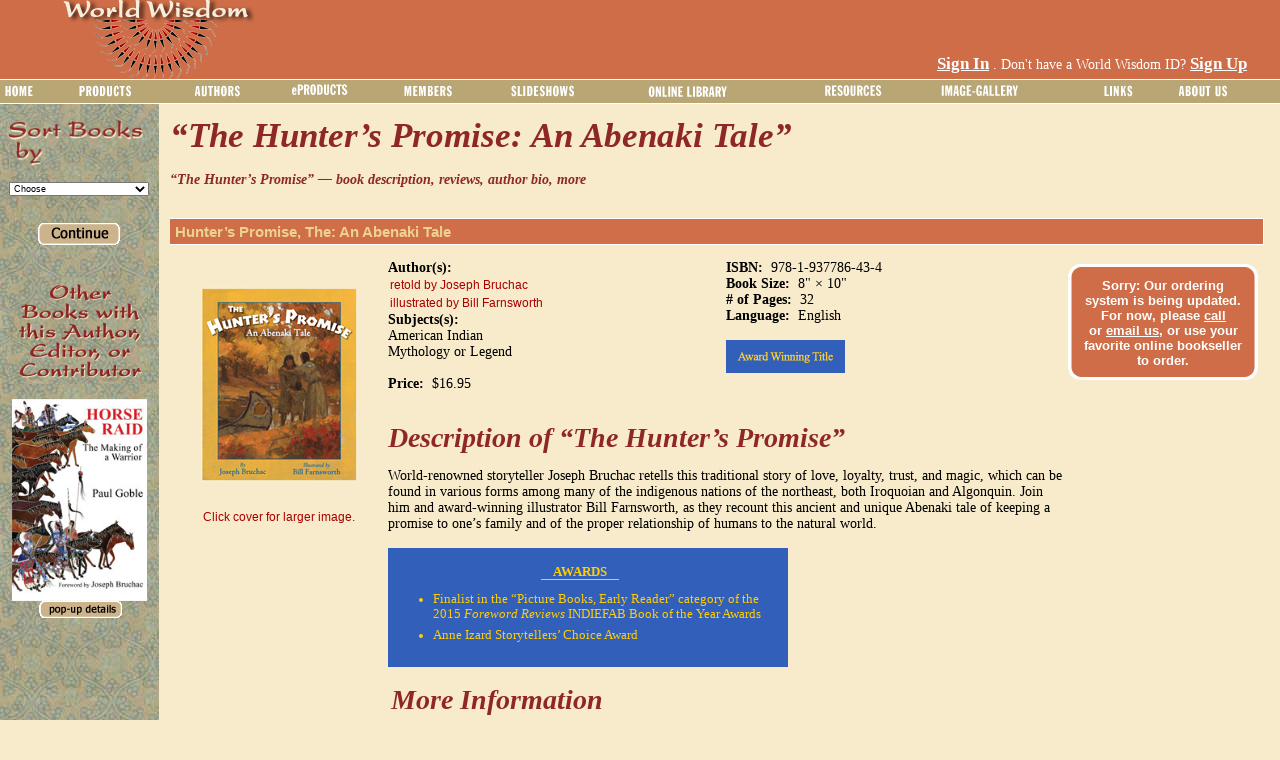

--- FILE ---
content_type: text/html; charset=utf-8
request_url: http://www.worldwisdom.com/public/products/978-1-937786-43-4_The_Hunters_Promise-An_Abenaki_Tale.aspx?ID=286
body_size: 160536
content:

<!DOCTYPE html PUBLIC "-//W3C//DTD XHTML 1.0 Transitional//EN" "http://www.w3.org/TR/xhtml1/DTD/xhtml1-transitional.dtd">
<html xmlns="http://www.w3.org/1999/xhtml" >
<head id="ctl00_ctl00_Head1">
<!-- Google tag (gtag.js) -->
<script async src="https://www.googletagmanager.com/gtag/js?id=G-8YDC62WMR2"></script>
<script>
  window.dataLayer = window.dataLayer || [];
  function gtag(){dataLayer.push(arguments);}
  gtag('js', new Date());

  gtag('config', 'G-8YDC62WMR2');
</script>
    <title>
	“The Hunter’s Promise” (ISBN: 978-1-937786-43-4), retold by Joseph Bruchac and illustrated by Bill Farnsworth
</title><meta http-equiv="X-UA-Compatible" content="IE=7" /><meta id="ctl00_ctl00_description" name="description" content="“The Hunter’s Promise” is a children’s book based on a traditional tale retold by Abenaki storyteller Joseph and illustrated by Bill Farnsworth." /><meta id="ctl00_ctl00_keywords" name="keywords" /><meta id="ctl00_ctl00_robots" name="robots" content="index,follow" /><link href="/styles/public.css" rel="stylesheet" type="text/css" /><link rel="shortcut icon" href="/favicon.ico" /><script type="text/javascript" src="/public/scripts/bookdetailspopup.js"></script><script type="text/javascript" src="/public/scripts/common.js"></script><script type="text/javascript" src="/common/jQuery.js"></script><script type="text/javascript" src="/public/scripts/bookdetailspopup.js"></script><style type="text/css">
	.ctl00_ctl00_ContentMenu_Menu2_0 { background-color:white;visibility:hidden;display:none;position:absolute;left:0px;top:0px; }
	.ctl00_ctl00_ContentMenu_Menu2_1 { color:Black;font-size:10pt;text-decoration:none; }
	.ctl00_ctl00_ContentMenu_Menu2_2 { color:Black;font-size:10pt;width:100%; }
	.ctl00_ctl00_ContentMenu_Menu2_3 { border-style:none; }
	.ctl00_ctl00_ContentMenu_Menu2_4 {  }
	.ctl00_ctl00_ContentMenu_Menu2_5 { text-decoration:underline; }
	.ctl00_ctl00_ContentMenu_Menu2_6 { text-decoration:underline; }

</style></head>
<body>
<form name="aspnetForm" method="post" action="view1.aspx?ID=286&amp;FilmID=&amp;p1id=&amp;p2id=" id="aspnetForm">
<div>
<input type="hidden" name="__EVENTTARGET" id="__EVENTTARGET" value="" />
<input type="hidden" name="__EVENTARGUMENT" id="__EVENTARGUMENT" value="" />
<input type="hidden" name="__VIEWSTATE" id="__VIEWSTATE" value="vNhU5DI0a+enLdtL6wNe+2Bl7IoYo9Zj4/Bk+IiB6SIf46anZg1yASRR30q3NTLNtJPtE2vL2WrJY3ukSewrF7aOGF1CTrRhJoYIiMcdQYq8HyVJUBL3FxPpz0+qnYLiTclsPxTfKV4Pka4wkUBGpWnUub9pn3zRIKx/lfu0w7nTPJ9glaSuNgQtTh1bM0AVFClUPB7bYM4CisoL2cMie9ooRxW5wXWzh40taSZUnieLDg58VKYnW5T5LY4nOMbvBfTecy925EJyw9MlQhF/cZlWcYtBqoftrqe5qsuyjhrOgfallcGW1SRNMvu8s2jJWISntM1P6XqGTU88wSCLIG4pBEzsKkWG8MDaT8krT2ZIrHWMEtVDQa+YbH4BfHUKsmw4/eDLlQlHIkFQ/[base64]/UTvfkKioQQUGXb2ApYD80ZgmpWMXYoaLNuo1QIu7t0yGQFcoQwOoe4oH75AHkcvIYp5gKiE87hqmdnC7n8Quz84itaBUSd5vTsxzo36KD7sV6bvcngGt7nX/CGt2DjjdrWQpROyIm7qKXba4MDDvV/mx/D3iA0HzQCluMVu4WUBWWBNyUG9UNtKcJrlD3/S1xrcXszxw9bXpYNLodYmq+3tKRmvXrovueC0ivhOxgFg9Q027J6Z9P9j/[base64]/qLjldx3+VO5vxJdgcyY4xvtN7+9jDEgYppggW+uHmbts3Id2O3gIIym9PIkMWQ3siftPmqlNIzoNhCopJYPfShpCHZywtz5nIu+Emhqdvz5eVUcWNkBd7GSypHswFMuRajO1UlURMkLiovi5Lb1zYL93pJv9W/x+lJXFD0YCwmIvgeoksRL9GxaNpPdzg75zTsacF5G/GL7PLjOhYA8u0Ub8F5g2+t5Yvlp0dS/XnDXDMSVXprRogYmXz7fALu5C6s4j6LaMmphYzkLemfQTSoYBXhGPoeDkEb/jUni0jdrgEvP5MJ7vtalJbtCV31rLsozB48iyFndj6M9e9nFOcMF7mreLj3GX5UfDmoTpETa8f4ST5N3J0bL/kFp4okXU0F+s9Pw1afSFpE6u4rQXD22eJdRekvuEXqouCJKTPODFdEH4bdc9KX+h695VOjKpV483Bi8sdUZHNI4lyhCeIP/ZxmVvJSmTR0oYjpVDJEmwYXS0H0/iepBWOv7WB8ZuzDV8P+LWfMSYU1rSz6SCJrhaurQvndsqZp/i6+aMXA2XmI13HN43vTNO0F8w8yTTZzqzPBLF+vehsU2D3HwlnGio1D0TXu4ICdj4X71xXmXB9Ce+oMwLTGlPcSImFCjE4NH4qhuywROuWIEnmZXub8T3pYRCt9eZlqPuG+LrHpm8K96YKPpsmvEgXh31GsSf6BnYBeWjSgEwuS49eWBWv5NzoyZORpSgsIZiNxa0/6xVPYbak4/MjRf3LVMq/583RMrPAdktBCP0KtJ0H0dK/iM3A2clqOhJQHblBNg9JjLePJDXDhRpHQsj7LcviVs+ZVqhlawfZrZEjCnH9bzYCVbtjCHywp+nuDz8m6MNeo+k54bhR81R7EdjArSbIn9dMaqkF7P8bA257RrKWpua4EP0IPUQKqL9TNUkrM4D/5UxKLDosnMQBolqp3Rhptpb6nBzQVzJ7HVvr9qbM9Csor4SNJx4H7htE4FKLKglO3sypdHGWJK+9xoR55KlEf7h/PksL6YT3dzT6UsjAeyEIxREVJuUfZBe8hv1+v0rBy5e4v0SkSw2aMbccCOzqqiaiRS7MD+BGMg+WxIrMb4+0DEZCJIfmj8gwKYdk1OofVrhiQNSwFdXMrpafMqKqHNeD43lvpD5fCFUdzFr4shRqR0TTqgDyO/WkQkw1ZlhxBmg/g/B5nH15VBZmH/RCuvDc2Synxpp0oZkks86fIqmF3k/62uGwLG3muOrO+v/0wpW7YdFm9F+cQoTZDxh0CfS6Li98bYpY8TKqGQrrOL6RtJJVwk2/Lqdtq1Ykc5NVuAHqPFsrbUzO1U5eJc5K7YsfzFq4eOR+lIbqXFUwIiEdYbyh/Z8Iny86scNJmM/AzUVE9udzKnTqHm/weevVK6n12P3CnnLgVKOK8AA9AIoLgRUK2YsWUh3oN6wX8b7u5HJkO2aCNNKsUhesDFTCg2WC57xy6Ce+eskX3qp2jihWw9yjytv48x0ClSTPYLMVpFfqfCpbPv4prvp6zS2ghnHIGdwwZ/kL0H0RGuKYoJDpSosuP52Eu+a++ecVo6JKGbZbaxPCVbnoJo6m83pahAhFe+/WphWzrc0dEpONs+MioNhRb+PfeQpbQ05dnEr2XnU4uDj8fpDjhm0uVDanNrSPTwShvHPEZX2H9au5f2E/19rVi+msEpwnWLs9MHB/ZgT6aIh93Lmi7EEHVcj4/liIzYgoenLNZ/nsHChLvG9M/GrhldCb5pxcJkFTSYEU5ltYaqUOCfqFb9xd1rCB8Nfx2Qawb/qqJfsf1McLZkYJtNWqPhYLUMCXbxG+BwAeznHYmM/Wlc6h/KTqPJHzdmg+Q/ASStVzB/j0Tx1hJB5/1ZC4A1DbAnG7qM6Xjwklfanq5O7FZ5DQBTzJqilsdBdWYCVbTAqw/[base64]/uB6YbTzSd3bRiRfiOjzQnW0IcodAz1+4noAEEFddHo3b2tihuAWxtLC0VhH0u0KMGMGy3AxI40Sxt4DY53y/mHuDzyOSOEEHtVv6DvflLXQvMcuCJvyNHYKAPYrbhJKFQ+gqRNOZ+NBE367ry5yRHQyQlw2HeuIofKeTb4ZdNg2fTtlUQ48d6oqsRuGgK6zjIGfIyQU/2F/FiHr9cru7/[base64]/l2R8DplxPKvxjyMM0lDBazrOys5MB8/FRE7cbCqYJ7h91VQaba3UCBOOPnqJNsO7b2GHbyS54STUoRV5DjnMGscD4Qjfo/pR0zNRePa7LCE9B2rgoVKPj8XTCtwfzFBVd1VeVUF1BXDQQN9LDweh4N+goCAKi94e4r36pWjoiS+1TBdpvz8JNIjL3c59PwPNLLLJoa25JSGqdze0e6q7C2bi5KM+p7JpMTT4HMd0iC9i6xqsDKxL2lx6gpOB9UB/OPnWDe7Weq4tIf27r0QMe7rlFIfpEKeb/pKi7mxACDHuuE9FgrDjjrlFYdF5TrWMap1nE1hkhrBQ07SHsDNSQrYRQe0mGy7bHMwOS6lEAxfw69dCRbJdJK5nu409OBZ27RPm60ufYNbPJGRBm+242UTa15V+wwxE5DhaaormQP4vAaC2oZb55L8jOEWOamqu6HzvICXguq/YNm6tb1LkPBNitO+l2pFJrtA4Y37r6hRzZr4r8pYCktVjHuOXOOuvsb/4BcsavACmXpIkq4OPKMoU3N9bRWycBW0cr0BIdSEbrdjOZzvEa3aFzcy/ISYfq93n6HkGeNfxoqXy3jUZRwhHkTDjauKmbUnl2mANi2pDG0OwyLNk4+g20TmIrstSeKghlYkbkRMMX/hmr2A/961KYefLcbpDtmH5bfHGg6SJFLNn7zMT5qN10G9SjWXzJUBDjqYjupjLhyJ11FBMkHMoKGN2PW7e9KVICzO2ABhw+xchnRlw50xmq1KdJ29NWwU/xiVlWiETaibqqbIrzp9oDdfAzSLVPB9Zh66rAYoLXczLszAdbL1DAWd6KJUDCO0FR+uq6GHTy6uFmNmcnQRNgPIi/YBaPgHy69tobfTFNEeNimbCFg4iL0IEd7DljMziGLQZItrzpg8zbIzWAzfNYcfrQ4yAXUN1/iqaePK12CBdD35Ix5jTXtiF/zgFo95ELi5SVx9sz8bsJFThhDPYVSGhVOVvTJ+jIiXbOB5EeUZIbhF+E0XBB1AlaNxn9xDPX/gPimFPIyYPhrzLNHsmwtrPnzKX6HqBKdfnXk11N0lWTGa3dkBKtki8D3I9Lu5i1cTnr8kBQTPF2AwCjBQMWa/ad7G18rmVckxbYAYZRL5zCqoN6F97gE9Wcxdxd3oDSF3mAB2s9q0MTaDZsDlnxoGjvUIn5KjvhKPiw3Itdjo+F5zf7C+YZ0E8fsTSCPt4jREe/9k7+/tbytNSMnEJSL6gXsK39/A+ItuKmOezQKFJyt8JsdLhfs5/zSzohDB1wv/t3KaToQ2uV2hdMEiMrwcKjJZ8A7MVO0iNdeRMunF7qQ/F9E6sXVti3ogn7iV1ExynAaJX4yVGUhjOfwA/VlwRgfp0ifWwigE3T/e7N3gRXkQ/wmw8Oeb8qJDz6QngAtJpVOyQ8NibDoyCWCfTNBWGTyEMGWQQ175EapHy9UD2xG4b46vkpAKxNRWIaVCO/ecQrgFVbD2kuBMGUdkQ/eFm4/mtCqoYYmKaRl2eyhy7NrSdM3tWoLwc5JWjbuQiapV8nlBD40qursAxj4z/+oR0RlGYijz58YPVuDr1KIvAwpSeRqzgJ37WJQOQriHVQJWfLrpK2HbdMWJ9VdolkFVQHVzin0b2+ttcbEmbewioQTkGS/DHPc32Mo2I1g+z9FOw5OkeVpz9+y+7Mz5fMO7zuocXxApypNXoLZF1dX6PcQWrLJbJzgSbg1tRTT+Z3B2uFihfkOH+OeHp+l0hBE0KhNNZ2LxdF5AIKfluwjGCJ6/tHjWsBesdPYO0iAaQKLsCKVPlEnnG34xjvuMzCrWMyaeMFYDcbjjKO/BZM0jQfiTqXb5zMalB7PMbfDVw6jLSYhJH2DKdzvKYfssdyPKmNYyE/Zu5jKH548vdzx5H4YoDA3wDqBi1ubNInSQQ/KtEg48E3dtUDj5mhvPf4mkGzSFad1Td9aeu/tdPsC7UYX+HaEHmBJYbuJynyJzmgiqzz01gufKeXwJ0DYITQx4lsWnl5M4FBw/0yQPvfteV6cgS9L9jN5LtBGC5NYz9XG++E6SJ8DHa61vkP7MDdHBb9jTL3NKpshOebBBuCnyD1LE6desAYSv8uWgaECIt8LV+ZWPPXMANHIQXC8IIguuAjNlJ2INUfsoYpzVRSyEowi0nzZKoZdvF7f8GoR13w/BtoA3fGN4CP6t9qv7Z4pB92f/1lmjcS2ptNnCs4qVaoOA8+FGZ2HV6DXu9sFKQqnN+rGQUS3xgQbWC4iOq4mdV8TxrFczny0SBtHh76+BNbSUM9xEcUKFKxwDqU9mbzmyHLZXeJ/J1jL/6n99SXhuH/UtYqwxArvEqBm+IPt8kiVQbGTE8vCz3qzYRnDNY6smPGiJsE+J6xrEaqCpHvgclP1pBM/xvcj4fZpyMKc0NzjBdzGboK7+Qqae8GaAYMVsJzm25VzCMkmEHhdz9EhwxbqPqFxdRegvtJ4KWYGhDMIYRWLGc4BBqGc37hAuzplvNZaMoImSFlFHRsslKqKNBIGwUBdd+t64zkXnlIxdXjC7oiE9dYlaflFgt+dm73EBCaLSuo2ruRp3tLc7Dhk5C4w8mcXcqu/yrSOoSvGucMnhr2nNZAJUhxOSeoJc/[base64]/ZQU2RxlFQmxk/Us3AhIJ77TX4eKpBziBZNUoMzh2WZQwjm0NJg21VpW7nPEkfUOkkw+WonLZ3uvO5ThkktcayKdghFacFk3wJ+UvMzpbvrp4WHeIp9zJ0EqWnpIll/OG3us0Qv4ukdRICvvkuoRnM11gSRcZ4Z18PlrHwjrLlP35N+C/bR50nWqn3xvW3QCMR6Z3pYKKieGgEX13Eb8T+4APwq6NDi5N78acBQQXvTl/XXIIiLTmAPKRSJtF6QuNESbtUTcGLCzMC7aDnvie/qBM7ceiSFkXzRkNX+a04h0cuWZeDFncSdQOJQLa4c4uMtAanKixWz9hV4paf9Y+jtgteGrz5KBE2HUjTYS6yx0ykcr74E1Awps1LUhqDbMDhMu6l5xaS/DnrzK+BUqaMseqZw+Zh/yzvbJfMiSmRnM597CnhPWyUicfri8l4u3qyFCYdGOjud+113allZ9KFpxRukOJjqmo391DWuHdXrtbfUHWrAPNJhr9qPHjfLXFYDCO9D3GiemfAmTAxvhlSi4WNEDAERLHAkDo9+MJp2HpBgtzot3pq0atEj8ZqmTq1eEZEdpLDEwlCRwNNjNb/d47SOE6MVbPLNOWn0dvJLfgCyHA7HKs7cQscSE81APi/9ctolv7o7enBE5TXh/tLVJYainp7M51oCxoN+rpNrkDmQj/ClmN19X/wuXVslEKHYsK7U9H5fJTXB2T12Lw8zDItMvlfuD2eW21jDM/ffQTSxWaLPlfoo9SNXjmryIRbEDspKEBOrJmAtFQh84toL770q3aln8eK1O9EooAOBT7FPhKNItlmRztgB3Lu2JcFRr25l0ghQnCOlLtuZtkdJmw0nk1HmYLkdBh7FujFE4/w+iwsEbg2iOzs6eGlzTSS9+bYpnU37HdBVAZt9qcmNYyPkQ6f9LaEPLI7ItxcYgQZ5UR2kKkXe+LmUxOW9+sPfzM9jWGBYjYrHdy/srHkPOT2azGeE4Hyoq8IkmKUQy7iH3/gr43AkDleigo9AB92a3ENR0lqAZHHtfLO4NJ/CAcD0ki2L2kSOoZI1Qkr0XB5zr4MoYwsZosxzu6dQKe1Ym25KLInltPi5srSauqJhdaKjrgriIBs6Ot1b15uKfKOCDuvINlH7Z1pjRU1z5e8mDczJzF2eW73KiyAoe2hEsI/dj8PtFro1zJIIQcj1IkJnOvKHbagdzhNJjY7J/Ye8e+w9lsfp8+vW2xH6gIel3IlohZLVDQqS/DXmQGUd1sCeNs7rQW1XZFN6eSMgeVE/L6RFAiSE9doCBSs+KM51+JuQwlh24SlEqxlLLtgE7EImeLS89YQjFZ56asSx1YIYyc9R7D0GGGSyZaUXeCiG4Lpx7VeU2V/MaO0uy5Wc8gTW+ey8S8i1dvvq4VtclBchsTvwCi0KS4Tzq3lS4PRGudIu924k2fRVr2OIc7/xFLlIv6aBPrTtUMe36xdXwVVAUekw+aNcUbeDjFQXiEQqJMEVxWJu4ofIrcwXSU/743UPozgqCRFiV3vpvCOmVLn4Git4aiosWkC8aD6s/OyULZQzBAH8q5XY9dzX0zUcokhwkTcUDVoXRCDVyaNWh1OyjdJJw/F2SUt+at/g6tbEkA9sppKNZZd9SlbOWRwVsMYrnAW8D7Ph2UhNkp6iB+nTBgWeo0/NqLVwhBNfW1S8DoZ6VTOdtt5wMerykhOw4b8vAN/T6J3ZuVw/HcdeM2nnJ49yZu2L28CPAU0I+GG+rn8Xl6aEId8r7OecIMT/L2xmWtzYi0xBtKUJKalrrNBZxfJZ+YVpEw9S86ni1jOA/Zd628/MoE2+rgiOi8jtpy9+lZQ7AFAk5Il6pDCHjkjXe0QG83x8uvsPgTcGQkqTBDYkbJzkyb/1vRzhlpUUqcuz8ar0CL3VIVVnvDqkblYrNn1bdCw+RQGJbztakbJgUsFm/STt8ZioaUOXsEP1V0J++jWBunauQgd4RGxlnD0ptPs7rr9NGAAlhMrNPJy+MAjomfXDlbFk3RN8QO9lz6buFPpzVMR8j+h+TNNWp3QieVv0r/IpLgCATOe5ZE1Es5M+rVocegwo3cbbhFIbpqs7fFDxvIxIBpSql24lQUT+HcQwIsNxM4FnqKfhJQObwdCG8P/1tF2pfuhO/yV+KL5SbMyXK9BbbswqY5Y2xjXku1WVKL5CAw+3Z3+Wucqb1OYLYPyqlPU67LingoLoxcgDAiX4X+fkfJbBarA2MsTfcdR2fcIZzF2DbqbVFOJjesk2btyjad/4C/Z78U5OAC8C8WxJMqTfsgMCnVjMZ5sCF9UWWFWTWHPdFosgS6DYkt/hfioqrp8lduSNpQUpKVXBppKmAYzGytarHCiYb19Qg8hqe7d1h4OkDRdr8UhREkzlRp0nTOJsilwBAIuBzmj0d0MiX0uMvW3Q1k4Ca/GKyn2gp5XWGqzZJxePHjTh57WUTPRPkzhxd22/JX3ic+i0R/0bYJC5y1WfAvKX1otTh4sJeYDIIsA5XVR2xr4pb9p92xrBgbDUd6OkhsdICwNcC6ZAQeJn75UpxzlpB8RyScvKURpPnCOu06KVZF8xeEkQCWtpa/4Cve83uFskcWiO4rlM0ebb+WhnkdVB7tgxBmbFlRVBb+ojB3hy9PW0o0nKzFh0fekfzTDTeVrGjRqZluUSk5Yfwr7lIfHuJOJcAF9zVcW4xPnDq3KRrH0hTPb/uCMRTLZYXCizFCiAC/UyDKB2XbAG+Q63QFwdhmUxUEIeb502UqAg2/0yn7Rxraj6FwBKtFaCxrlP2vD9OWTx6Yp1ULbDJilpSGL7nsUX/ezDVB0UrBj7UEu27ywxZvjvNmJhehPYIMyxvH5zOpZ2XtPLljR4L1yrcMTTTecXLMUB8sy7es/mT7IhYdNAPhchSCawcAl6gnIJsYILK3DduKlnBgv5duGEU1Kmr/Lx2bz0c6XwkLFFIfStBhnteZPvdEUpmKJdXI7Iy2wf3Dx1NvV6H8eH1Vgv+YCWkRdRm3yIodBHmX61BGSr8Rir0p3ADW8mZ3zrDOMyMwl2f84LT/[base64]/C88LR51WBEsmvTMhUICidmsvhjBJGnm8FB/TLw51WnxPg9iVO/XVVQrEej1aJ+3HrqWLsN9PzOJKdz0rtHgp+Zhb2mbYZeIs1d56lN2br/56ktsBDX0GfjfZCdEt3B5uRGdhYUVqCYvzafV64Tx8iybnS1lQQ4kYzfXg37MgShWKaMjme6MaTNDi6Zad+b7quGVIacAlnWiUYaSZDYsZVeP8u+CSfTIl5NC6guoLZGkQ+vsrnnM3qXy8l3FlPXxCfbdb0wXWL1edSvaOWGQxlU5v5eZRvF/I9JePD5udPGD4m0RG8B8U9C7OaOurCwDC5Lpw0oBWkJAkJbyKkkeDgE9ygypOCIgnzeo3qlOMFLHkqGF8Ebzw2GnMBuDSrxKG9Kmi6YWlDpr2ap1IPHt7SuRTnu/lSUT+Ys21K5qLxT2xtapst2yk5QzJXZRwXVAH9TaHGDPlm35HMZ9svtKQUFkr/hW0rnb0ZmodGjy2UgRpNDYedQyMZWxxeOva9R/nJM6BvjVv1RnHZsu0fb3pZhOnr0mxf9tLEyxciHnm4L1NLpqTsWXjnVLZrwAzIYS4FyJL7Ofo0Nuahe94YmiCU5lZtdw+ZFaKHmcwWC9o60KkoTW0d/wdPzVvdgDuo58ElZQru9t15Ffw/tsZJVYd8wlVz4fXJiiP1EhUAcv1aWqsxPbxxjAIhAPTBZGgPABEGkua6abeUXAgTZ01npYi0AWylC9Ex08g2RVlkEPgkQyEmpRl/UC9F6vpjtlK74toKrcL3UKGr8UxMrAReNiqAAzlbSINIvbvAZGwqCeXQfQgTv4CpiDc6molV+9uUK99LstxMGC91YNFu6Sp4BWuzsSSdndKDBE9LXAgTlZ/0k+99UfXnT326YwUs2jmzF+Y1xXK95IChI/aPyekQwGBXgei8MILm96IfWNmpy9xfN4qL1NckKoe88RQ5WuI5lyiGAicouPM6g/DrXw3BybtXMuznChlCyYf/VkJ214At/6eRq1A5YQw6JQ/fr6jMBX7EAGSjL/SMYJyZfdCgsPMFXbm7al+PZij8RTbD8GPyXt6OvzJafdeF23MmZkx8Dbxoe9/vHUwUYzP4LPnSkT05VZlUj5lhEMzkbBkOYoAVIcAvCTb4R9Pc+myIytW8nMVwIP2HSjjem7y81ySvdutj77j/06ovC0Mua5bu+vJ2efIRctiAmurQeWJJjLW6F+6Js3dHVBkrztYiCO8G0M7jO6lTPuJRp66cyb45VkBXa9uZekIBgkWbzTleDzNNz+t2v9FFcHzMh/wS+iS04tPBirdhVLlUhd66fK/Z0AKHEyLYl2hdI6RNP4daN1C/3SsHABVWoSr8JMG0wwTSDLhkn4+gKYKXWWEwhPwfFLeiTSzC8DZl1DkxeIePmCR4WLN3xsE0dUuWI9jSpR7nl+PGB6+NXGaCX7zX01Acj6f5xWQcWliXHtwgSnA26wX0A+R+66zbfEES3VxRVDZzoCkdo+Bj1XCPI/4HD2pUSDMZtQAO+SCOLv0SpLC92Y88YPvKMHTdyKpg49J10Dk4K1VgcKKPodZJzqPSNks615L2AhMsN29v4S0EPhDfi6Pf9jm10szZBoBcvX3bjPQg6h3hErK3KjcaoPi3PSlog6uEgKneEA2EryQkU/1xUMpj5mSPyKepku9zMwaDRoPz/Tv69yBJK4iC23eVEFPR2bxRtrFHUdGPFJxgzZIxci9upJV/wpLZVL5pk0Z3i+E381SuIv5Ke5/BCw3+syskchy7tUDGpWQcMIP8jRKxWDjn5DS4rLoQB3zWCsgbwIwgJA90izSsLzPNjWWsOcZoiSsaPaHm7XnrNtW7dIeK303Fq+PvM1OIUwShANy6gLO16wxYJ1OkuLUrAJffzYMAE+YeyOoQ6sKUOk7Qy6day3F8kURvGnY+akkjWLwibxTwYf5IVagjcx2Yd549C/YryLFb+rZusACf1WsIb0KEGmoa7XZgAJyQImxUHdR36+KSGFVfAg1v+piS5SijKFBAKQVvN5tWOpU1VgSzm0rXnmWEaBZfK1WMpZv5O85QQiWvXO7EcQ8daK21bud+UHJ26FUqJMnBM04K/eylwxtyA9du0SXBJ5puWL35cGqtPhIFWrrMZo32qNGl5kbUAiuMqxXOl/vbV5BRwucDqUOU2LEwq7g2XuY84ZtSx20ZSiR82ilCBA9t4333JCC8c/1w7H3M9JDs9mlIFK1FQc2YlDkYPFtZPyVi5mLiRsf6Z6aTIL+0phdoXjRJ+G4eQ/Ds7gf7owMtsgfM5v7Vke70VrgcRAna5M8Ic7IQfqsi550z27qfxPg2iu51N8n/zL62INOuCvWbM5cKS3JELvspVavVJ3S9OZ6H/j7K9zvF91PKleD3WRNcpmYjT2xVLI8l/kf2JU5EksaOxVJ/dNjZJXRv2t58Ch3jMfjqn+032I1BcaYBfMdHKjn4lOnrRNQlo4WWXGLEP2LfgWcTlB0CQ0Y/0Tqtpn4/cGdKPMRhDk7mUf5vGZqHYHkvOw97uI73O7QftZLNWFyUKBBfp03GwsiLEJRwcsUu1UB4jViw18B7vOkG4p399rskFlesczA7zuDtyWx11z0mXgXwNUJ0ht8F0B0DE/0wwpInOdYyFDN3GpnfzL2Fx2DNdGxEC3Fht/CUuvcOQNMBXV31c2yti5chtvrkgjyexmqR7m0exttxMltQKmpXug78iD+M/s0KIy7eRJ1YkLhG1zhnLw6kJVU2C9qvNEGkkSG7PHSFwXhtXgXPDia3c8st/tzgM5dQKtwkX3dyRLTzKSDWbF1caIlQ9lpk+gDul6+66/0xxjf4KP5ep39GzFgOc4xUvCmXe0BOK9SgP3xlBsgEmMlmsOu70/X8yTXhiN2PxLKBlWP8iiwDejQ85RCQSS7rvD2nghgMnGWIolYZL4NBfrBlxtK3ReN9ZVXu21PO82KEj0h00BP3HYIFwhfBB0EE0I+N0RL+2WuJjpMPLIcS8ple9DgUy6ErQpuqwWax239as4McdsN19t9tOdxaTLf0y1G+jd7+LnY/zxl4ncQctRkr1X8ArfqNUdoh6sAAiuOobJI+Gi/rQV6Qcq2ztb0UmR6/fsA4Edf5R/AEi9LgYMaJ/i4i1PDGXro9Pr+IJAPiEEnYW/4S27fVpelw7Nv/qp/y/45Ietdwc8oqFtWmFij12yl0EP9W+fW/hhDaM/+eShK/oE0xRwU5dvQi+zwvsCYCg8QJRajxTtVFawMgCJVfxAD/SJiEgfrGlH6SOLV1qNJif8inbp4IEzyZJ7T1oTZpONewZhNzhTrFbx0wzb51CH1jRV1rZwWrpy+0ppmcDdS5MiBnbFPnL/++SgZ2HXWSGXA24ofFkoGRv1U9K/Dj8eua6vfA8bvMUJzgyKTizci/Gvh7t0tMTZxVJ1IQG3beAW4BzCKpoHOCrBoiHvCLXwnDyT8yb7aNrGKJCCzYTz46eGfxVX8x98/Ou9aVSAsKJ00RGZJKNIE8KiGzemXCzWr/Nu2NLWNPOKP84iawMRum4vHFVv6pge+gSo/8so1L7o3xwsKsfppaiHz+L9uza7JsIEN51fcamTcw1sB3+KHESDZ00xT7TeJ/l+isDtyf0Ulr/f7kY6AH4b6LWCm/NxghQyGxOQI3qSKn+zfTBe0n8BUzHKiIe0HJdUopI7Witb9TM5ptuvEzJC7GyjGFqzkofgmunXPOfgt4n3dmNOazgg6Hhkn/5BUOnjb0CRrQqtBa1vhttBOqx0+z/QmzrmmXobS6pf1aHu8sqRIszb1lzpfPLNsavDxq4YRXOtYSQEinsVrNYen3CDlYvqvzp+zQNVzNyxmj49TxIMnPrMNj4zyz8x+Ckpfiri1FoGDx6fOcAzIwFbqcTSX8rCdxPmtatgSaADYM845ttKCqBfYHgbb/YB0rUdH6bFOHpvZHBwezjxje1HsyqYTt6oCrxVW+BjjR2bYaZkT3/TcBHSl9gV7hGU/0X+aVVn3mirWlwKnxELbLnZ0dZsoaz5ajVTf2TAa3VOX+A6xgIHdUpdqf6TsG2oBqL+iD5ad0ExTd/3BEkwE7+IqQB8AIjc11QMItWfSx4TLMR/nW+/[base64]/Mn39ZnxmNkR9rynSYQIIpaWcpdG4+yO82pV50Iqe47Tkz261iyIHsQjutqX1UUrXP5xBtthYop1nvYaH2xbINmMUJ++MBFLtW5gTHA16+OP08sm+9Gt+aOW35FtC0UGIkiRrFSk0vDprz4xjayGNx015fYhbVnUztaAv031CzF7fG/k6jW9a+wOqgtyKfaq0q1PPmS4TCUvLtNlekKQ5NET73IIb+H4wm3lKTKJoeboeDDEPD3jBY/YUkt29ZhGvz+UEIvYQDo5mvZEmR54y2gbPUcx9joUEDJ2yRQ5Ox/rybjR97MbxR4sDGXD2mUIgrpnE3+Gh90WzIlKfNwEZktP3BtG+uF8/2ilPdPx92qjok1asSZRrISYt39ikHGRn9iG7VRIZwIKd3ekVDK8UohLCK26orhyJEsOjNogAr60Mrxr9cjSNLV5kFXvK3HCv6p1FNcutDhkLwVIy4BkTcYLIjnpAFg4gx+/WJydObcG67XOHyq/H/Xr60Wmyhzt9Ue6eezg+YzFU4cUzqyIEHLiBXsrfxmP2KBLVkvXcdag4UFnRpGVSdkveDqAReMQsViqXpK5tq5WDAhzFxOEQocEHi1ZmBZe7TmiYYOdgJDTSY3s/[base64]/lm8iIhw7CqunKmYCqPiY2VfoUBzxy9TO83FGYx8CSc9tjjyhcajsj4wGceFIv5J3TGy+AWmTMft2SiorPw6/ZXQuQarYYsFya2PT3a0cY8Qm5dWKeAT5f3fpglq3MTeu4CTKZrGTpVUXMDDnZdJLo0QyufrM/74HMm2TTesFvgHI8F6T59CiKHea6gDKMD0RNA/enaOQyYl7NIpFjqm8mfJsDQF3EQPqy2a3khhdQRg/v3VqHDJiexsVA6SM4sfCmLq8H4lybLAGKIqaZe77EOsV26uFIYeV1DU/L7sCyB6MPZbX0Lgdg8AlPI209F7sZFXJe7WNfLRPf/mqG8et6gMeoLMQXcm1T3HKy0SpPLvsOzmAyKHOTS+EK8VR96lFqqOwbf64+foCsWUJ+iX7Psx0B5uEYM9BpUPCLZoUW5yvNjCxj5XkT05OODjtCsbsKAjrGEbF2nlKY8kolFtXjFKjne/CZ3638fWAngRXPRxRYrZRPpOd5SQLVlUDpp1ADGRUm7dvrTFeu6bCHSmR5okajZoNHqh8CBY0V1LU151NbgRDwD3sKI5FjOIG6C8VmNb2U0g2akM13Sx5gQRQ90wowp1+YLUuDbWVea9c2SsbzWqo5Gje/5Ez9Q/oEPwkO0hHPu6oKqIkifZ3ZbDzVU5rg72yaQulEa5G4CO3jAn1qUQpl3ExO+itjqxN7GBAE05hF7+wi5TORVF+9Hd6oCpXKrRM8gFtFYSy6kgOViYlhWtl1+vc7BGkDf0cOvEjDGXz2XfHz4ckHP5w/aKjwMc2TFR1+8ImLB++4Vbl2WK5GocPfSRr+OYF1ybpbTlbzEshMscc8MRBWnozkv2wuFHCqLK3+UWPxq3bumz2vduP89QefPzvcOgXVg1mSXl+E93lZ9SZzC0fwC78hd6MqUgDejBKanTg8WQr9/NeaTVStnKbDV2558m2E3sDdrL8XRvn+IBWmd1ce1dopqWf09P8vfl6BLHAj7KOBBTymTYPzfte3rn6IfsUWt24m4GqSiV+0PA5zTFAD19dvMjZsVJG9PvHO5MjlPC79bnzOU7PHNsxxvtXZs9GjGsdM4XGvPYVv30L+xTMMujXGurw/SPyuXluPzgMXFatQwS52S8wwEPDZTWi+y9WdgRDeIsDDghxiGR73Z8GFZrCQa2/oX5a5mO1+roucj1PPxLaAtQZedsZ/plnYKZQiB9WU5E7YYJhl+tdbzSFSaZhAikb67Mizm7PAy+FjxryJ+faTUert9HZyJRi/YhIN3JTMyL5obXYFK6BJFJ+AO08R0lifI/HC4m7365VTLO59pUibCDC7v1n1fkjac7/kmbLkF57+H4HJAbrug6AMTWSFxCM4kRyHuwZLPHLTbiUgq3uRqylvy2lpvbbmje0Q4g49Evd7y+rLaReLRnLtr+jrDK7RvzmMoqQDcyA6Eh51VFY/SktMz+P8/OTbK0Mw7j91Cb5ntW4oVzc+6f7gaW5ZOiwJKuqhybibN0p/Rc7geOJzMBPDRA6ZJKIb+5hpqqp6YxWsXsRnjFkQqo3TdqNGMpqr9ntFhOdQljkndMNh212iIEFMM64Ixrf0Phc5CIio7ZIGmXf/fKpgKxI/AKq90TNS6iGntGZh8iG9DMx/oa9y0HSir79BHcs04IjmjBbJfyQGJwxN4zrx20Cr6fhhTz7rNVQB4eiZIHBa9DY50v3Umw5K/l3pnlmI8T/JhETfLXGgGo63eG0nkdJ/wrKXkBMm74tkP6ynCh9sJtpwMLkPuIht24YJZIKUnFR5z3QQF43LhtBtU3eV/gaKsWgepWD2Kx39BuMeHW0VB0g3KNF853gTTudwWlnWmmyGEBf+6neVcVo2MMTcVVIZVdPIrdkxzF1D0s52Gw44nt4p5BWgYy8xrEkj2ttaMaRkS9ymlg1tnqV2kzzguD07uE2GZT3mAYkVo6yLMf+VyR/KDka+uWg1HZYcIQtJf/r8wISyHNKbPoVOS/aYjLvLB0ZCwS3bu1iptjY+s6VWmGS9imixmhafSNNky3wO5bXaCI8zaPSfIcMekHC90Uc2ujxHzEIqfHXX150O9de8RC+dR28cG+14r2ywIrSkvUPA6ZKTB0tA0xit8NTYlYRwpl4xqpW1+OWYbCJCMAT3qog8+YvPkSpppKhWYftVI4HiWI8+4/9xEoRH0iEXS2uM/jovodpZ0ZEegsY0Obks5nKliwD1RhOUJWlTQQa/38n/BQIdwy6/OaM/[base64]/65PlBKwjyNVIPMPdEyuaYcZ8i0gtup3KMh1EEjbbGJE3Zuog4jlL0uJ7T7x3lzrMjk98+X5IyYt3aYkJv3JXuskjovK/v8OPU+JZsH/OLWpLz9UJDPXtzZN/K1QjC5VWs6VG9cZmsRRoUP+ZpjLLznEKo0NNwsDXdhW50uVr8WHTsATLBNa/jcM+leexp4nE3+owhAxYAgMpmBUeMwkBnenzOceRKsltZ7Kxou3stcsiXWtN+JQ6fY3zoS5wrV9S1MsgHio3ETEXTW56VVKZhJvy/RTels9qx6rkCemWt1B8SGR+HxiOuy+r8reYsst6JXvae2iH9eRm2xnG8dPRdZhoD/kbcHVivgmRHIbVZbz4qCYUyHnzcf5/43q/SywDJYGcpzFhPx3BDYGRNxR9EevOdR6ibnnbRdsyAf59LhZRCBZ+oCkmrv0mqmqhXBqFttD7hXqYplsBBbpueK00F/7jXnTJHIGTEYLVuoUnvTy5SVBXY3+gfEZHWlKMpLa2D+dAfl/OVcuUj29UNA5XkjpRL2gSWH5R0ets1X5RF34zjvvMd/eJJXCmpWp0woJwlQ5/sFs11VVKjdpzYE89awP3Fvq8K5zQ3tmrU2BrA8pO9oyt6Q93+NH55wQsro29lnwonzCdZu4qj3m1Q/svAQ9pNidpv8C7QfYnx1SNDOsQTUxpbgqFBopklEZ8ncmWsPuHozTMKpSZ0CGvtdCU0MBgZhuDW1jIaHUaFEAFeBri/7lkMapF0k8BLNezb4Wz+nm9kDhR1qvGHs4UNNGc2uS3CVT6sxEYJ2+4YkJUofK6o6V/8aGCaQldc56VOu0gDs13gaflZV6KiiPSOMvDw2/rkF6Wp4h/Hp9TEuMu3+h7dbXRyMBnfCsaKlcBYLp1X41oNzsF5ztGGdO8cON86KufbdWjw8qPkfOFjWq+z+FEOd1YYosBLV9Ti5u11jTL0GvuSQ+eFD3TWVmRs2cX9kCwaHpGZbBNm58XAjYLp3NabjN1lcziESpcYwP8ghxaihRfwY+ohhBHyjOAVRuN8p4Ekt/i4zyIey1/7aOJpmiR/1L3lS/q3cP/DKlt4AhkHOJ8MWaszVe9AhsvOzNAPsU+Zo0G705rxROjSJ2lw4dZV/7Wd95AV6ozoijhBh7oSziWPUFvepfjnaxrRAIrBJ1sK8f8244SoE5xckElz8p6VQe+2mmJCaev7wtGxZvj3j0KoT04Z/20D8JOgrZ+UswoFAegpFd6s9hIrYsNxZzBKelAPW1NFdFthbvAP+UE0Xfdkee0lWKeRa7UlG4h5zkUcP8c/UWurbM0P7uvls0vf5IjesmU73N3Vg2czhPXohS8GlgvDANin/602rNZAnnijBF2P+jqw4N+sPKQ7GPeBWAgXzcBzrldI7n1ugYb8JXBntKMQv/YSC5FOB0BskC3NeQi5fRYwEWM+e/o97b74fvo75OmCWZ59wdxsuNpurOVrE2hCxYYTgZNzvK2rvJNTiIZJJ1+CTGzp0EjWHghjcrIl58R1avy3bEFLzsrEbjdfceUnJugaOqUcOyic2h6sc7XvUNjZsW8fpAEYs7HTcypx4xq8HbzhdWBNcZHHyCYfJjt76IWPjilXY3i/mo96KpK6Z1FCLmfGe/1QSQSGA4rd09P1QPFFuwP+meftSmVloGUfHKrmGmHr9+nH5NmmI7R6mQ6N3nfHsW3RwumMpe5iU/yaWg8Ed8pCKawQ7j7BrMmlw+kCvLE7J48HvWSFSaMg2az4k6Ia1ovY7jThPgJvq9WB3TC2AE+g1T1EllZkzugzO4ST3t+kUt7AVo36f7kBx2OICQC0qOCNDm4VcERSU74xphCQ088St5kzIzxnwafpZIuiRLFoPhJJl+EuTrMrTqRQ7pyyljTZjXqUNn/9sZBwM2TPCMNDqTAW1JHmJngcHja/6tuq0Rzh36iE921KdWXgq4xyiNViuZt1QpILEZhhq96G6XYTyx4umvK3iuDldPt1g59iLrV+GMHYWAd/XP5qM+jyrL14M8nffifYimLyt6hXnWHkIJ2en4rHVOYZbZHCPgUPJsGuUQg741yeA48bNhXFKg++XKl3IV7wxLsNetw4XtyAi89WGRyWuX2D3NzHXfsBudXB6RKHK0QOoq/[base64]/KicC8j7Q4E5DJm66nR5Lv45Oq+3xSBfmI9EmLVOzLlS1C4qhWh/gbbe8kHrbn889KdhEf4p3Ym+DjqRq3nCVjTozL8uPLOvp2MXYuLkNZZO7n1YgKbq8/MP6MkpguCJe6sqh1LxSu2JeIZbpN6CNk97x7ULFz4FLocrpSGUWA+2l4y2AHD/j8ackhyGalnRDNYhFaUbvXZxhmpYBJ7JJU+lfm0mGAQVZ9DTgpox4/ZUs1LUiUT3m2ihA3clufcbIw/QssOMj7jDrSodlc/XclfkyQANwt19HZHCTbUNoi6itgKplT5m6ScgFxDjX/V0YjmX6s+BwgYxcosU/059CvJZI2gJmO20N+g2cEdWA7OhoYdQK8a34n8uNeJa3CGgafNIxDlcCzGpKYuwLZCE3rlHPTtmRuQa19MAx4/2vqyFUif9aYH2iN2STEse/[base64]/wMMuTL8BZQy+ImzflzArIxX2C5Y3GuZoROsyxkqeXBs1XyWrkgWiEYelcyVSTR07MjFccv/cvcxQkqfBvHonFbMWxkWIg3aRlhldJS/mCgtKgRHatNN4t1Ru4sSgtMUH5W8Ctg1wErEN/4YGe+auhWd5qCqISJJuJu9o4FO1NK2Mj6q6XEwxu1cKZZxep90MzgWDRcIYQ5yNy2oIc6b29zGK1pYefE0ZVbzbRFTq/[base64]/uJnQw6g9IF8MH+FX8Zcx6vlBeTcmVBfuO1bemEB6Rlg5kt/gPQGtNV2gOIYvt4iyt6fxO/ACRXLHeDHKs7xXLODU8wRV+x75I3vdKHWLGV9l3oLo97bM3CTKhp5g6Rx8KB01+1q7EUyUWoIii45MaKCY8I9OgKSm+2LxHmwBUhI7HuhTcg1gLTDsR6nWYYPtclUG9LJK5umR7gGDdcU/nWtRNh24d2q5tU8DtBRj0KPqLo3R0r8su4SKtJt/K7NIbE/5OOhHwHNpyYZkfAHlIIfFiLT1yDFKIOSGYOPuPaZTS4XIFosnBP0lciYzJzfFt8+pgBNsX48MB03/yZ0dVLyuBlXKwjLIWAiykBCl/nxKrPuGW1gfcYwF6Sz8zbw6MKc30J3P/fORjbl6x9NK3/zduwMtAPh/yw/1XxCBAzwf3DosPykA0NGiJNtesQthl5vNqm+q/UAPCq35HtPz43xXT4yg+gOky1Z/oQsDFygFgVCGU70PhQEgsT3C9yFBnte7MW9YDb1XFliM5JAhuqDO/3AMVOoLrkwzOfowCyaE7YGI++Ad3rZYCFf3wO0eKFyiPmWPhlk6CVAxcg3XUHJN3LwgdfRjbrSxO5hWPsjmlVK2SFx31rdXTpRmQ1cFvUWNFekdcgrHqjgpBOi/FxpXatsc21UOcGJRSG4mL0Yt5NZwEXfm/StksQ2wuF6ed4Wam31scS8UDmpsX6DH1rE3tA8EzgECYMMrZNP8DnRbRKpLjTxbgOqVz0jq9RMPzN9mo4Fpu9Wh5irU0Z9qGuJ0rk9/dS9PEw28RVUEu62ccTKDduUTWzlGvM36N87LysU4tvRB8Px9QMUyaTAgrDlh5tL3udQD8pfHw0YBC4NvNrG8InePt+5V6vtriffM6flqMvuSMorX2ei6kdF3UUdqVI0AuXdV/[base64]/oTYBca5/yu2pjr6ZL/0uXlP67Olh1/6FyvF22EVGm1CnhSkd8e3whYHw60MAQcistD32wA3uhDl3ntAkfVgQGQmzCqSKmjgO5OmhNpECp9Nx4ePXWKDEgB5t3eXYMOBg60S1AJ96oNX2VWzeyqlEisJRJhbhnogmlpy+jn7AdTknJKGdIFHkbNuHjK+0CIbtTXLh2mxikiXJUqEzfLxgWyTCcB4FkarPnxY/yUmwM9RdQn+EoQgKbOGUkW1WZFLHnKjGjwhzgrvOxu8wEKj6c/4xsF8xQUFYGqFLCC98xwwPqtm7EWEm1AN4fEcYWxkTQfuDrp1gPxcRFafQJfuy0nvs8O1wAqkayQPSzxrSKZ/[base64]/M6QiltznzmlnXHQUzAgIKfFD2cINdoNKhHaNH3wx3x+PvA7v1gDXGQBp3QxrbuxxxuGsTHRqxbP2plhIJeeODdDC32IjUKeGJhIxWUx0As6+v8/uVX1gt8G0Aia++juV66KN/UnS85nv2LmK9UQy0G4FUBagD9da1ZmtB7/RXf0R2Z9w3qlhHFI+Ea+qoBPgAMiVXCVoYlq/F1lrDCLHlK2Q6Q19lvY9/bz09KKSri/EGjU2bQ042om3E6jYvrU2ilVioNf47WP5z+DP2eDMLt8wPZ81AGRdJ1MCzvI2NIg+N/V21TiqCSOeeBsfWfmd2EaGac2CTN3QkNNjpFOuJuJHuxG8U6aMAeGgxpCmtrOzic3FbYX/UteriDEl+A1ddJqDX0luhvCR+14HV+P9ay/OgsSbwNk/XTcsbHTZN5c6lTpoT5YzQfALBqhS0YRAC1VZVgCWnEpS/ok26O6S1By1LTdLjkLb2eX3R7Sl5TzjVcwTb2n1VnAmMSHJB3V6iaS67IkKuur4DLM/v6LXZxgA+34T3+TGYTfFM3hjoGYrLY77oQYgWY5NLafGIavjTl8QbtjpHkkTpnTZyX/EmQzSbRVcEF58PZ/[base64]/lGHf0eGu5lyiFjPAwYX8RecVcaIIYuaCtatpBnePGJ9bg1UbsckVhMda6SAmPQXANTfaYcAIjYKDFsPSzovv0FoqNcDjZby7EGRtQ0jOBXaZxKR4XR7r0KwQOl1nZugGO+ruu5ie+IwnOidHI3QRxIPgJ+ik/ptdpz2305kLCiOmqLBJb7+i+Dik5cbkwT8ZyoPOPZrwU2D9R5oVzWcsnOUM5gmw2RPjw437YwyEgUe/EkAkqoGL9w82PpQngnMXwtqWjNktUUz+0UJiPJPqq4n0/P5HSvQvQ0PI4sNGUqY6sd8/AwQ0edMu8xt2V+pFspB+1MQLanGx6TGUXJP9rHENFdNdSNiu6fn39FmaBAx232051BOpT7470tn9eY05Nb6FjoBC8V7lNoz/[base64]/fF1U4ljHDWmXlaYy4xDRodbOV4EHlmPn+441eUv/TkBFJYregOloa0/KsZ3yexs0YtNynN4zQ01lwRn5epT4aNUTuM74cdn9NP6+hSgKetl4icrj2z/HJQhSaLGjxXzlitKY/abOk3k7GYOe7Z40RbV/DDh3/UbEB5A96BblKw+UuGvtDl++d9a8mdiHmc+f3C6OEO19XYUJ1uC0DSFBeFKAzLWf1OuvumnwYD2qCL+AcWVZwgWFClmgUs3/mqmLpEMhap7H5BNFpaFbATaxBcV52ragi7MIV391ztmF1GfLbZuUoAkbzymZFcrBlvRw/pPKw+ZlhBmJgzkOmeFr70jTmbZSh2c9SbSog229iFXBtrgqNff0qQzOXLc0eh0oCbTcl+SHpzdilO5mhme/dy+JHpxqzne2cQ+PULbrgjwfBSWsg88fMg1NHGv1sXzFYp4NIYs3s5iNwbvLzXu2gLkmN7T0vqNb5cSHZY9J+Tut/1u3kbo9Dhv8Tmf286pr5LnUc28QaIhMSDHrnJc/EPimB8nEl5AZtQmJvlGI/Ekvb+rtzdijV6Ye1Yt8Uooywe3gk0YoxqC+RK0DCE3LlODO4Lxm/8ukblMF6C7Vk89lDiJMSLqwGRuzKmjUYGs31Nw1G5+SCsrFUSJmWFXWgseA6unUONjB8RxpoOh6/jfPgFVhmZmEsqIeoil6W+ZtTYo5+GbHg1wzgF7kWBlQy3FXGXsIjiLl4XRfPfobxxRirkmx3/WJ1LGD7aYOZDFKoz5GS4SAkH6mglV6Tj/D+SLoT8NuYpm34WyR8ww5M9F3MoXEZ8cSjWmX2KgQ3XZfZuHFRv/4Hw/6tnwDu5bj0Ef2TG7gQr4Ya5w5yPTbQ6QaT52y1YEMMi4F6f0/blu6rkx23RV81O49e/wKf2fdL4+NUZBgzuSDNpLwVUbqqDV8xQFfUSFsMgRUrbumsUpp/usWQCEopUH8+zDF8g/b110qX/QlnYe5X7DfOr6/3TqCREPb/nQjNJjhb9wXrQXQOrqdQYiu3n2EhPNTRjg3OCIUbhzAFJJEQe1c6AwrfAHresVTq1zfNJvrZBIjnYqPQQ+vM/ybs/IIvMIp0M3LTtGyTjTN7ASANWWohRj4OzyINVW0EgYEUEGb+8Cka4OllMcExTQeADmWtUx9tGuVKiFfnootOlHko4gGARh+r0FKYsDdMmOnjoewo4IhB/yX91tFkJkYZMOtrGSX/hRUrwsbrHY6obH/jeJ6+tx4CNRv+ahI97mJrrgbb1AfcFM1WOKbi6F+sPLq1f64LCYvzUF61VXoK1rDLClFB1XwzYP5MVxGeBkEK1IuBO+WGt6np7eNs4iM/r4gBANVp7ef74qFKs47fpfM7UoJwpMb/E+DfoCPPaIB7C93eDM8P17VrVh+bFzitld2V1qlTU3FA4PrTtKKTcgZkHpCpUy3J/CrWSv6bv3W+VFU3zo+gCnG/f2NCxjXeQHyfe8z1MK3+CAmA+Oy7UKrD7gbzpqJQvatU4bDEh/ON/Rqrt+9AI0uHByZ+VFY2KZBBSJFXCS9wHNJJVv48+RCpsOaSelWpgK6Vvnar5AVJ+XCfyMbPb0zjRVCwRWtHGw0ww+tye/[base64]/qjDgvvO/LVhpv+rOpFBOdhUsC+zLLyY7koA5e8gDtmFFhW5Sl/CpFwrAl/ZMcOMf1QZtpQ6hRVjZAX5C9zcYsnWJIVt2qyKodZpROr6Sz0fSArjGIPdl2u/egqapoB10IifmEFYgCaEyaq23YegMDdhtJPoc4jPd6p+Y0n6N3Pvt1u73p4jpw+/JvF8kwkAe37baCaCy8mpvKPLP77OeONSdl6nRbRkm9dKbIk9hrjerGbnQHf5uaUD5EICdoVw6qhWtRW+7bpx+HP8P2FrE6LM0Vt8VnPlGi6LZLbpW+CcaFYmMnVyLmdbkWvFnJvJDC1r3d8YDszC6wxFL68l2wBDH8+oz0gdbkakCMX92cVkZREAVLC7Uy5c4R5sGN/CmjMDz+aYSa4ekRf30nc/Z3PTgYh3shw2RcbzlaLrKKZxE6GpP1bxBs3ODgjIuBeN68mgfteI0Pwr8r73JRuwulkgpfnkIg3Zo3DwlxdzIEkHsnq39r6cw3mNZ9n9Q88/Vs8So8YWXeS9oMx7N+9mBh7AEbIC6pS8MIx8085Uilb/NZlj4sGSoYqUDbT3hDHwcCe/fJDz9qkvU+NM1hry+IeQ68/MdoQC2s0NzGy4/m7CU28T7u01spxV9lJcVjPvRES4vQ5kj0BSyLOt01L6QMmw0YsY3QWwEQ+TKK/pfRoEhtulIJcfM5AICbItMztQ01h/CqOVTWEIDWYS+AIamAiajdJthL9I33WTNSsR7UjZUq0uK5qA1dDROPiuBO2mr3IcVEPk8bqCabd3jWDO0BiVSXXv4/t1JYGonSo6Wpy8C+XvOfxMYF/vnZcJveS/+y2Ut65NfKgsCukrVNaxYyOnLOQObCSTcn824E/goSq7IW70gbOHZh/y2gXToC9VdmulexVl1M5XCvKDuCYF2gy/Bb4d+XFs29GP2VwmVeX+/Mjhk2J/kf+Jct9vM22yXvBdzMrTYFinwLVfjXPlz6fe3pr7u55Xom/2zlzOa7sn3pEb2teQtb4pHIwMi+g+PzxNLk+sVPuN13eyQGw41ZyHA39AjlyE4trazZQON6cxaB9mwZDkplhpV6irQxQ4u0WYKKC0MwoGKTr64nlC3ztA0Pkq/RTZc11OL+x8jnPZkzdI96DiwKelMSCiiL/42g3FS3Hf0LOXxN2l9iFvnAB9OHBd8Ogh13/EQaLVW2/jt1jWdhuQh73PEYMOlasSU6V7A5RU9wl0RDWjl1KkEP5ro4VW7fY1IcVehp9Icw5ICg71lWfTvh2H9ALalu/IOhjWyvsv7u/Q7bhTenHn4B9Z5nrKYUoVI3jWwzDRn54JQVX5dEoNhNAwDIWh0zu+uuOyZh5EuKYWGpExms8Ov46BKwO0QoaF2UcLiOHY7qoaE5ai1wHWVRQN2q/Q310UjbutsShsfsuon/qFanpkkId1tPbPvY8coTv8iLVV+tit3wL+SXeY7LTyqAaynh3AalU7raxzXg84W2mOlkZzqR3Ud9eGpdgiqozvk6j3vGsiLNVnYbMtnVCre8tKZRVrlMosht3howWdMFqGo5eele/rS7dCEixy3pDOzoKzZ9PWp69NUmP5gj53f3ysGz1K0ILadvaaCPhQLMXdR171hOaiAGH/P4TXXY0yVsy0ioCvuE4y4Fyl81TLccnDCBuFQ20FbNM1znNO9bt2HSfd8DcVL10xtX0VJ+VWwBUe03IJvLx53oyACcUoiqm1sRO+84ziabcvQCFJrimPmLr5fbMt/7UsTlAggTiOdsc0RC79V7s8pZ6wDUqkydEgV/Xk5yYFgtOXLx/T0kHMPx+NDfnq5fmzI7AH+x4y9REd+K//ZeCMH5NrQNC6deJ2+qhv8FlTjA4hLYbIY1ZOfc6JqSqZIa9taQS0luzJGA4rSsbUlegbIPyLkLzDNL1G7erRxSPVExgXfSLPrIRaAnpY59G01bw6i0ip4ld/GFHXyKnzYlbdFfzIhgmwxIdtYItkXKs8p1hGikA5ARQ61bHQAsrDAXqMBW881fnmduSVCTruaoKcIb6W5QM2jxTWyh7ASlf+f8vKhm/ba7truHyUTyDI4B+KH6/qbK54ARGvxzCh1eP606c29a3KeJ3+a9Y5iyjhl/9QPdj015Em8ARBhAPQqWg9CL4ydkm8as/LFm4Hi43Ec5G2KT5G3c4KRVstxO4z2LUOjVPeRWepE84X6QEjklkG6SuxKSmIN2Hk/4J8J02/6+NFwDxT1/cr4TyaXs6wC8sLbULv10RgNp1lG3Rm/LXElazCRtVnL9VJSgvJBef4cYxaikvTxXzYYxgcVutzAYRlrj0Rjn5SFDAgf9lZdmO1oUoBPEL5xBa596lqXDBVc75l5yWVkFMfAAqyz7xEe5xfJiA6CGpyYjYCYrKcRWt0MAmUIcXoIeL5Jx5WVlVIZbGSawERTQjpGNfbMtgWjRpErhmjVHgKoAD2kH2o/vJQnqK20jJglPxuTQBDiW2CJe1RPhak/oGWo+TmJN7HBsQCBMyIv7MBHT8DDwgx3EaBzZq6q6KVHx7obalqA1kQ7yal0i/ApPcf2yxiHRJnkFeeJsRbKk4HdSTEh552v9srTfBApLjI6cm22gp521QpuJRWlgPdzINPjxDDPtxatOK8iHacTR4VBl7CY6PvYchNypqKUzGa+RmYHLm1tn8FFuSOdoXP8hMC9IN/0eQ+rv+6hgo2li85gBxzAfOFgyZVwqeGzo5PZrEEv8FyOj/8t5B4u3XYnoFFJ9nT/Pef2icv5HDHS7HgbwOC2w7P/Ib5qzWr7rvVlNtE4A65ofCdL9i4Ndvy+IsKR/wWMWetP6kUaYSYWcPZJyH8J++giju0AfgRSHvKHGrZ0KpYXbJ9ABm8VkkfVwVqlIzE3Je1Rk46nEPlrhBn/Kv2sQHHPT85p0u1nZUpeBREI3WxElTfe6xgT9kNJBHu1lP5tV/WiUReFsTsTq/41KUx0Z/rJryE1YI+4v3ZOjhl/3pwaYJheMHRFiu+tWl5tFR6dU7r7ff+Kpn5Mq5dA9IHQR7RtakCtfD4/Qd2kTEJoCyAUFC8U8Rs2Btx+nCtZUuz9lF6GE4FljgIcgRUM5Kb5KCD7rYLiJ//muCTdu2U6/1CduwoZTz+mUSgKNLcnqzBC7oH2HEYFPbySkBysLwcO/NuM2RRKkkzHwhx3Pfli/8GNKEZqIilrXyuJQeLVQ1TnFY5DukXU0sekKV1YWZFwzb8qBfm16/Hox7GJBfYojJfRuz2SfFrV1/iWU5lDmbVxaZ4jJZFd508KOdT+f2No2Yd7X97QW6fg7tUrYbdkx706U1hPNFrqJEyp/CJqJj5O0t/rlRJ/mXM9ZTamKruF1a7qC2ZDQyM+LxZ2gNdaJ3Vlq+yE4lkcD8EUF9icymMVsjs8ouxW7j1kb0XTB+rsrJ5wdSTt/ijNRlSF2s6x9HsqjPHkhXYuDrjoVf7NHZ4e9fawb2X+P7SzcqrvD35QBf7hpBE2jYFGgoKHnrXwsK9yTcuBJAbcjsp/uHolGVD/ogyFvtMnTga1RIaYpWgWLhTbLK5TeTNITZQj2+vvqJyHwKZ+VyEiglcmmj4zWS5u35DsWfdVA8cioqprAIQEVnjn5Yez/iakeKvq0xDdooaD913/BbuwwAgFujWbQ8qz5SQf1Rf63nXoS1geavJzwkgioL6vNYMe7/5HGvJDwHBo4u+0/hTO/8VthscP/Nr+yAzXuBJR3rA8XwtZ/E785rUhVKrI5+zCr1/KG4MY6ZAU7Qc0AW687cCCNZOEOUYoglkAq5CCYzAiTSs6Goaiafk/H/F9QQ4VMjYFLdXjZ3ff8VfkaEBmCrE8DvuUH+j/35WZqbXcmNf1zU9mN9HtsuAIJ4L0RAsbpsobr0MyMNoPPOxQY7gWK88LlzUifNc7LfdH8jqT+DBmoBtIh76fULVzi6H5XzbA6jAKnODM8tSQRoCeGXAI/iRENWXgTr6x4ZGFN5/XKt3187++J7M47d44pO1h3VW3VSv877rTcbICSFtelx8dZmjBgCP54rTKmQIgCS9PMZUAPCUesMkYPMjYP5sHV/Ec6KnZ7G+8iLutVfjKEMOCHLSkKHQK+anEVYWe5mToTGPJ+XX0P+PYD2eBluJ+0n2m239bY1Lth+IaST5lkGE/7lL+cs7rKkxnOOIBig15pZKk7/T+eDwJVJmf1aFRDBobe/[base64]/KI3bjTSlawfVpnBoX791/4hTvdMhlob2P9NoRvjTvfTQAHAvnrgkVVOpA0TvGOLMwXZqKH4A8NKqYWUMicJ/[base64]/D+ekMqPDUT+hSRwhFsiVXcNfxUvaMaT1sLhcMDooFuxyrEtFS+WE4XHUXDXNLk9V02C4dcjcjuRUsQ9MazFo6u+v9YNPNQy0UR5EXrC6zOJ9sdv7t2Rr/HXHhh2y7ZFOHFTBVvshGJZALMA97h7CThqmTqOy8cTgYj4BTz8wSIXOZi0wK2vhdvMPaldFZFLnY2hfrXkiRRFdve1CxseVS/PpfE82e2Z8lf68cLw/TBT3+3hCdSrpgJr/BjlaOrQPNJ7SomQ6bQXpAJOuj4V/NmXQvxSUhF3UZKRhHg1V4EIyP3rx83U9G38DbPRqiPUcPMLmd7nRvPXOYOXZ9QiBTL0XgQEQB18SpFQDnLImlvdnxGsWo5KDfZDQFaNlzUBwHCPgdsD4Sh7EDFPbWFOGFIb7pqwYU+T5nDIoL9Bnq/cGVgTdePQEHyY3ORVh3sL5hc/uxwqBhVZF8exjkrbbO6p4g+V/xg21z0Zqg5oV3vVmbu3vN1ZjD1xdti+bb8XyzIi73/01v4qY6x70hl4fHZS3/d/6Ef4cd9twXnIQcaWVVsMyZ85s1TC420yrog3qi76IsrTUCiQDNfWCLJ2xB/X5SN2QT1Of5degNAbe7nfkhYj3TLLKur6aVeWtpKllUapVOLkoefAZVMXNtrtsV1odb0zbodOorZJzOGCinRIMjtBjcs6oKrC8xksVwwtfLj+lyRob/Ypl9i4dfm57tvrCED3f0xmP3WgcKEta2r+T1XkmeNUntaHgw/mKQYPTKHME3rCN3gXnhHXB4ELAx1Dc1he9uo/fTU82+bC/9yIbJBXU96/f9O5kPYIkurj6VYySzBcaWXSldtXSxsTl+PGqYVFRte1ZMD5MTbmzmLzPQgEjNNAX1ftITj/ctll77svQxJvZGAviQhFc6incs+l5drAMK74aqaameIPGGD9rDDLOEtMHBJYEGarEqSxOQndhITkYyJJhmq8kbwCq0bpK93JbJ8CX/hNe/7BU4qxL3odcK0WB66xfKeOKV/Cxws17Z0rAOGelxzkx1MQP401PQsOp/OLjESsmDazNAxiz6z7jE/+sVFnKbMVdnCQllumxBW4E0ejDLWmKxrExfVKjv2215L8mzxXLPovYWc4I7WL59WoB/vSNMFLNkxxAnozasHl8qN7G9wzuFgwYGug6faETxxpDkLWEZq9O0QnZ7SmdqPCjPiqLXYEgrmVIVjAcniQJ8ZWYwIag/xe5BnZzydvSYBSB25c65PEuzXPv81e/4XMia/XJJUblR7kZ/G1KEAuElNG0I0/[base64]/hKAt1XKHlHlbS5yuSL7UjPwasK7CK0BO7ZsvfMk/S9nl1xdbDyIGeo/E6Q8d+uwWf/Ae7roiw5NWCn2r3DTPmmJ/JIpSzD+fCxCveoTvLDOEhTcfVnMcX4u049IR4+RjGEBVxvmRO/pZtx2G1gWllEVLA82+13XsZ3HQ0wjfCU2xmFEyY2fchEbR46o/WxDizRzepg7ayNGk9rSpWNgnkL2HRTW2T1C9sLK8/xgZ1AlTfZtHCynyZ+gIp/CibqKnTAcowoVtxGg0MAyHt57cG2O9C5I4NfVNFynRNPfy5uL2T6JY2kExuqZx2aNV2RG8/Uv/VU2Eudf3H+MuU+hH86R+6KT//IT6urmfPz2l60omIYHBXB8RaDfOqXPB6nzDxH/3YqyQxza2+QF06OKL/VGAWOs0gYHJoQEpw6ihWnJjajFrSrsS4oKHkanI+Rmb//vQUiWtmKlWjy8GPr0Y9rR+j+G56f7yq1xMRRpMZs55sOOzAGRMgdHFyv7F4y6Me9OdFUSdauTPl9z0/nJtxVmXUWG8Fw29/QsQyPKbPDSSP42uBoFTwxIwMqYjzlrchSSvulPx+jn71JcTMwn+18fpIyPzQY7Lm/L0PFofW33VYGl/qClfMA+s9CLGfdli0bZNU7+HUHrPlbsWLP3OHUrG0OOh70pWWyJD2SM2QZ+ppgkOzWJlFo5exmvQ56HfaPja7Zkd5GQYbsFcXmkrY1HvxMiG2OTqTgirQ9KBdhiCqIwEZW5v+iK93RneN0EjcGPzPcSwjIsIycMSN47/Dc1rjgJEKc4iY0Kft1FDRE9RdeOltUCoiMyQM9jtQ0iKS7oVh3u4KdcNBQzA86RVuxDnO6wos/Q6r4dlF9N2eG+U7cWP4cnRw8Dci63I9iCAWbo8+adRi/NocGb2uikEAkW8WG0P2serGVJvTPhUdJ0PSAdmUWSziN36HAO6751iDFlkbAXfYflzzbiwyjUr2Ob5w06fJngbU7bYMt7mETGNHvddFC1JCDNGKmWv9fdJYj30N36pdgljYJ9dbe9hGc3MA9MHuoGFwmzAm1OXQeEUkll/CvSd6teaSg6IXaCWtsIhVxXDc2v5JzoVRz2P5CwKfGnsSaa1vmKPiF3qDlnDC63kU3hO9jPjKOtT8+esY10F020SOz3Ns1AvJTZbl4geeOKMmOkSRJf0mlYVfZTN+DQq0mRbEB1Ai+l/utRa3Ck8VY1JJdYsoZz4v+7EzKyjrQMS69qyRfJ2j7WdTloW9AkLPbiA2PfR3vd6z3WHC0iyG+RzO5ZKi6R/1mph+bmDkE9Q8BeZyVtv+gCAX2MW/1A+dLCIFTPpCR6glepZ3wP9n9RzpTWU95wHe4BGn/0K9VaNbZEXvt5Op1zzLwihNF+LN7n8ZxE//S++38j1cNCwWcpUyR0xpyF8CpUKhlvPFy6NV/XCawN6XiWLkLfHPNDclgbB4D/qQxYlA5uJ6eGgvPXFC7OoPPCt9q/mzTc38/qSDW3VnRicI1hKgnizh56DsSHj3ic3XmANBCkk9KZUABcPaoE+SfiAlnUG+Yu7SvwoMdr70vf+/lc+w5thA5CCaF2+kNmNGJbCvtkdpvcH2Y71GbObeYx8kwqHvjOh3BxQ6LOy3J20Pe+/CeByojcILrFzjWi1JjglhiBij7pYnv2fdaWCCwLUJdWYpRQZL4TZMlQyIPDyD5GyBcjYom5TnyiRJK+YGN0BkI0Lzlo0pqnUJqmBBrX4dC0PM17N/m2sX5WvDUeIIS6RoggE8Wq3NR5Uw4q/[base64]/73py5TvILrJO2/1R58mf4HUAMnvmsx8IIGwhp8S8N48Z7oL+i+DcBgoZq/o1/2d1ORpsjTH06PuUx5fbeJePjsyVndGNheAEtnODhL+KAQkk2/H1TQiwOnPLhL4/UtPffYt4WWQCAUNaji3rcmZx3OXzEjyuW+VrEdNLLDSM87lXluqPqpq5Le6mliB+bP589/70qI1PtzWt5T/lWVMJk5hKcUinXZeX33whvuFz02cOs19Sahp0eP0bhRYbxs3NaGT5rltf+8GWVZfxK+iyujKNC0wrmeejZx6TdSghAfhlwVX3Sb2+a+LJaxbXVcXlVbW3UUERbbYt0oF2pHDNpU0pBftmtq19xEHIP9PtbuAOPgu1Pvp/9lg2+TGvcLyHT91wrBAD8Atj7CZ+P5wLd746ubGFsgwD9GXA9feSigmwXoJ436i5SFnk6xQDQEbPjxUWjziKXHCFjGeLDlBnhek2Y/H/[base64]/FIK9SSVQkRFhc94e2Q/38AARxnpnu/JMfH+XAKqKH8ht7nOtPnZZ86OZumXj1QGg4jRrNNHHBoGf9HJlxJh9e+855jT3jcczUOgdB9U90eemXh1iq8p4EbSL/yBD0C6PRC7jQOaqAwaByj9o16D0gWTXQy/jXXl91jD5V6HoXsNf5QnH8wIyMZIZtbN5KsMLcxb9UU0IAAmI16c7JU7SBIzE7t50rzNXEqziihxtYgfJ8UYhPEElIymZ4x40z1RILPbUFwtbx6h4flWGshOnkV6qMlmluzYddYiyAsweWLaFHKtUZ8hkJBJQxWnyv0wy1AbJ/wgXN1SFA6zXd64+7FyJTYsqrbkQeOb5jQX4uh+HjrIDiqjbqZYHEGlALnQjnnJN13F8qoaFXFEAkfiDS+bJyTmZBsaHza1zimEDOm3PTKrfYff10QWZGNZ+ze8EZ9DjXlol75EJ/+99gfYR7xyfVlOIq2NJwR5o21UqJY/H44zXhW0pRIqZJaZMdiofgrJAwPJE6rgn88ex/7RBbtske8PMS8XRwLeMhRuucSpe7GxZEjRqSoEN1uhuL2X/r8v4dikbsZ9DrgVrvgjg59dqvd7p3abC9+GpkdnAhw7JW3wh9sDH1WWoZH9EuDxUs0mzEGFaOyxvNNAt1Wz60Y" />
</div>

<script type="text/javascript">
//<![CDATA[
var theForm = document.forms['aspnetForm'];
if (!theForm) {
    theForm = document.aspnetForm;
}
function __doPostBack(eventTarget, eventArgument) {
    if (!theForm.onsubmit || (theForm.onsubmit() != false)) {
        theForm.__EVENTTARGET.value = eventTarget;
        theForm.__EVENTARGUMENT.value = eventArgument;
        theForm.submit();
    }
}
//]]>
</script>


<script src="/WebResource.axd?d=-XIH7MqzhPYRqHmX7dWQrrCo9ULAMmve4WD9LNMkhQ0QYifgRvtf7n-KYICKmxs1YQM18IAL9bedqcOXBnl96RH0FnQ1&amp;t=638313793380000000" type="text/javascript"></script>


<script src="/ScriptResource.axd?d=LZISI7Tf1Pti7KeCjw9bqhaiw0lMtc_vx51jWp_SpCOnry90tgbOW1hL2JgS1fcFHYG8ZPYqLOVMRDcEKEDfaf-WCn-sfCFsKqTaiwB7w4rTn87hVGtVqLncvYh00oL8eudatw2&amp;t=13ca058d" type="text/javascript"></script>
<script src="/ScriptResource.axd?d=mEUvPjcWwwLvWNN_s0V67Jsid4QImYPb4CeHrmrk_xOqzaQg-u2t9lzBVLBwRHKANInrMNRdcte_oLTxJMxGcdTGGSHPP7h2zUhjullW79r9DhIC9VMoGARgyomJ_Qz6qSEgQSEqTeA6AmlQ3_vO_x0_dR08DsYi-WFRG3YH2D01oHOv0&amp;t=ffffffff9bc22534" type="text/javascript"></script>
<script type="text/javascript">
//<![CDATA[
if (typeof(Sys) === 'undefined') throw new Error('ASP.NET Ajax client-side framework failed to load.');
//]]>
</script>

<script src="/ScriptResource.axd?d=sMSFjCUN5joYr0MCYw5E3d99urSJiD2v2HUCApgOmARJox1d1hMzf9ZXBfILAK4SRHWIS8GFfsv6elOKm6CWVV_rVqHIQyIBYZVdFy2dzWLfCIMqwKaZokag85VSAGoSobcz9X6k23NNEID3JXJORhzMQG286VqjqF-OEnIm1Ca7U1j00&amp;t=ffffffff9bc22534" type="text/javascript"></script>
<div>

	<input type="hidden" name="__VIEWSTATEGENERATOR" id="__VIEWSTATEGENERATOR" value="4205FF5A" />
	<input type="hidden" name="__VIEWSTATEENCRYPTED" id="__VIEWSTATEENCRYPTED" value="" />
	<input type="hidden" name="__PREVIOUSPAGE" id="__PREVIOUSPAGE" value="kg-DClO6RhGvRC8H4Nqu-56OSnVO4Dpr3B2dtsHoj1dWNWGIQOnE4YVdv8oaRv2pJ8ufNCQ3WHAWG-cf0J8a6Wp85BEfIoQKRPFQThIuYDgcOxyw0" />
</div>
    <table border="0" cellpadding="0" cellspacing="0" width="100%" class="topheader">
        <tr>
            <td>
                <img id="ctl00_ctl00_Header" src="../../images/header/wwlogo.gif" style="border-width:0px;" />
            </td>
            <td align="right" valign="bottom">
                <!--googleoff: all-->
                <table border="0" cellpadding="0" cellspacing="0">
                    <tr id="ctl00_ctl00_trnotloggedin">
	<td valign="middle" colspan="2" align="left">
                            <a id="ctl00_ctl00_lnksignin" href="../members/signin.aspx?returnurl=/public/products/view1.aspx" style="color:White;font-size:Larger;font-weight:bold;">Sign In</a>
                            <span id="ctl00_ctl00_Label1" style="color:White;">. Don't have a World Wisdom ID? </span>
                            <a id="ctl00_ctl00_lnksignup" href="../members/signup.aspx" style="color:White;font-size:Larger;font-weight:bold;">Sign Up</a>
                             <td align="right"><img src="/images/header/icon_cart.gif"/></td>
                            <br /><br />
                         </td>
</tr>

                    
                </table>
                <!--googleon: all-->
            </td>
        </tr>
    </table><!-- Top Header -->
    
    <table border="0" cellpadding="0" cellspacing="0" width="100%">
        <tr>
            <td class="menu">
                <!--googleoff: all-->
                <table cellpadding="0" cellspacing="0" border="0" width="100%">
                    <tr>
                         <td>
                            <a href="#ctl00_ctl00_ContentMenu_Menu2_SkipLink"><img alt="Skip Navigation Links" src="/WebResource.axd?d=PzrPdCrWO5tK7k0oC1PK5IOYkL4xK_cqpvcsIFMpagXlr8PTJDyU0JfERyAH4J_yBJDw3wbfm1BGO-SalcL06Gsen6g1&amp;t=638313793380000000" width="0" height="0" style="border-width:0px;" /></a><table id="ctl00_ctl00_ContentMenu_Menu2" class="ctl00_ctl00_ContentMenu_Menu2_2" cellpadding="0" cellspacing="0" border="0">
	<tr>
		<td onmouseover="Menu_HoverStatic(this)" onmouseout="Menu_Unhover(this)" onkeyup="Menu_Key(this)" id="ctl00_ctl00_ContentMenu_Menu2n0"><table cellpadding="0" cellspacing="0" border="0" width="100%">
			<tr>
				<td style="white-space:nowrap;"><a class="ctl00_ctl00_ContentMenu_Menu2_1" href="/public/home.aspx"><img src="/images/menu/home.gif" alt="" style="border-style:none;vertical-align:middle;" /></a></td>
			</tr>
		</table></td><td style="width:3px;"></td><td onmouseover="Menu_HoverStatic(this)" onmouseout="Menu_Unhover(this)" onkeyup="Menu_Key(this)" id="ctl00_ctl00_ContentMenu_Menu2n1"><table cellpadding="0" cellspacing="0" border="0" width="100%">
			<tr>
				<td style="white-space:nowrap;"><a class="ctl00_ctl00_ContentMenu_Menu2_1" href="#" style="cursor:text;"><img src="/images/menu/products.gif" alt="" style="border-style:none;vertical-align:middle;" /></a></td>
			</tr>
		</table></td><td style="width:3px;"></td><td onmouseover="Menu_HoverStatic(this)" onmouseout="Menu_Unhover(this)" onkeyup="Menu_Key(this)" id="ctl00_ctl00_ContentMenu_Menu2n2"><table cellpadding="0" cellspacing="0" border="0" width="100%">
			<tr>
				<td style="white-space:nowrap;"><a class="ctl00_ctl00_ContentMenu_Menu2_1" href="#" style="cursor:text;"><img src="/images/menu/authors.gif" alt="" style="border-style:none;vertical-align:middle;" /></a></td>
			</tr>
		</table></td><td style="width:3px;"></td><td onmouseover="Menu_HoverStatic(this)" onmouseout="Menu_Unhover(this)" onkeyup="Menu_Key(this)" id="ctl00_ctl00_ContentMenu_Menu2n3"><table cellpadding="0" cellspacing="0" border="0" width="100%">
			<tr>
				<td style="white-space:nowrap;"><a class="ctl00_ctl00_ContentMenu_Menu2_1" href="#" style="cursor:text;"><img src="/images/menu/eproducts.gif" alt="" style="border-style:none;vertical-align:middle;" /></a></td>
			</tr>
		</table></td><td style="width:3px;"></td><td onmouseover="Menu_HoverStatic(this)" onmouseout="Menu_Unhover(this)" onkeyup="Menu_Key(this)" id="ctl00_ctl00_ContentMenu_Menu2n4"><table cellpadding="0" cellspacing="0" border="0" width="100%">
			<tr>
				<td style="white-space:nowrap;"><a class="ctl00_ctl00_ContentMenu_Menu2_1" href="#" style="cursor:text;"><img src="/images/menu/members.gif" alt="" style="border-style:none;vertical-align:middle;" /></a></td>
			</tr>
		</table></td><td style="width:3px;"></td><td onmouseover="Menu_HoverStatic(this)" onmouseout="Menu_Unhover(this)" onkeyup="Menu_Key(this)" id="ctl00_ctl00_ContentMenu_Menu2n5"><table cellpadding="0" cellspacing="0" border="0" width="100%">
			<tr>
				<td style="white-space:nowrap;"><a class="ctl00_ctl00_ContentMenu_Menu2_1" href="/public/slideshows/default.aspx"><img src="/images/menu/slideshows.gif" alt="" style="border-style:none;vertical-align:middle;" /></a></td>
			</tr>
		</table></td><td style="width:3px;"></td><td onmouseover="Menu_HoverStatic(this)" onmouseout="Menu_Unhover(this)" onkeyup="Menu_Key(this)" id="ctl00_ctl00_ContentMenu_Menu2n6"><table cellpadding="0" cellspacing="0" border="0" width="100%">
			<tr>
				<td style="white-space:nowrap;"><a class="ctl00_ctl00_ContentMenu_Menu2_1" href="#" style="cursor:text;"><img src="/images/menu/library.gif" alt="" style="border-style:none;vertical-align:middle;" /></a></td>
			</tr>
		</table></td><td style="width:3px;"></td><td onmouseover="Menu_HoverStatic(this)" onmouseout="Menu_Unhover(this)" onkeyup="Menu_Key(this)" id="ctl00_ctl00_ContentMenu_Menu2n7"><table cellpadding="0" cellspacing="0" border="0" width="100%">
			<tr>
				<td style="white-space:nowrap;"><a class="ctl00_ctl00_ContentMenu_Menu2_1" href="#" style="cursor:text;"><img src="/images/menu/resources.jpg" alt="" style="border-style:none;vertical-align:middle;" /></a></td>
			</tr>
		</table></td><td style="width:3px;"></td><td onmouseover="Menu_HoverStatic(this)" onmouseout="Menu_Unhover(this)" onkeyup="Menu_Key(this)" id="ctl00_ctl00_ContentMenu_Menu2n8"><table cellpadding="0" cellspacing="0" border="0" width="100%">
			<tr>
				<td style="white-space:nowrap;"><a class="ctl00_ctl00_ContentMenu_Menu2_1" href="#" style="cursor:text;"><img src="/images/menu/imagegallery.jpg" alt="" style="border-style:none;vertical-align:middle;" /></a></td>
			</tr>
		</table></td><td style="width:3px;"></td><td onmouseover="Menu_HoverStatic(this)" onmouseout="Menu_Unhover(this)" onkeyup="Menu_Key(this)" id="ctl00_ctl00_ContentMenu_Menu2n9"><table cellpadding="0" cellspacing="0" border="0" width="100%">
			<tr>
				<td style="white-space:nowrap;"><a class="ctl00_ctl00_ContentMenu_Menu2_1" href="#" style="cursor:text;"><img src="/images/menu/links.gif" alt="" style="border-style:none;vertical-align:middle;" /></a></td>
			</tr>
		</table></td><td style="width:3px;"></td><td onmouseover="Menu_HoverStatic(this)" onmouseout="Menu_Unhover(this)" onkeyup="Menu_Key(this)" id="ctl00_ctl00_ContentMenu_Menu2n10"><table cellpadding="0" cellspacing="0" border="0" width="100%">
			<tr>
				<td style="white-space:nowrap;"><a class="ctl00_ctl00_ContentMenu_Menu2_1" href="#" style="cursor:text;"><img src="/images/menu/aboutus.gif" alt="" style="border-style:none;vertical-align:middle;" /></a></td>
			</tr>
		</table></td>
	</tr>
</table><div id="ctl00_ctl00_ContentMenu_Menu2n1Items" class="ctl00_ctl00_ContentMenu_Menu2_0">
	<table border="0" cellpadding="0" cellspacing="0">
		<tr onmouseover="Menu_HoverDynamic(this)" onmouseout="Menu_Unhover(this)" onkeyup="Menu_Key(this)" id="ctl00_ctl00_ContentMenu_Menu2n11">
			<td><table class="menugradient ctl00_ctl00_ContentMenu_Menu2_4" cellpadding="0" cellspacing="0" border="0" width="100%">
				<tr>
					<td style="white-space:nowrap;width:100%;"><a class="ctl00_ctl00_ContentMenu_Menu2_1 menugradient ctl00_ctl00_ContentMenu_Menu2_3" href="#" style="border-style:none;font-size:1em;cursor:text;">Books</a></td><td style="width:0;"><img src="/WebResource.axd?d=VAmB0Bfi_3OCXnUvzoRSw3zwe6GeY6rfTyQEEQkqzUafnJQdrh2sWSQKfFaSmQ0NFy0hqTyvV-Z-IWfvIRMeEX-a8UI1&amp;t=638313793380000000" alt="Expand Books" style="border-style:none;vertical-align:middle;" /></td>
				</tr>
			</table></td>
		</tr><tr onmouseover="Menu_HoverDynamic(this)" onmouseout="Menu_Unhover(this)" onkeyup="Menu_Key(this)" id="ctl00_ctl00_ContentMenu_Menu2n12">
			<td><table class="menugradient ctl00_ctl00_ContentMenu_Menu2_4" cellpadding="0" cellspacing="0" border="0" width="100%">
				<tr>
					<td style="white-space:nowrap;width:100%;"><a class="ctl00_ctl00_ContentMenu_Menu2_1 menugradient ctl00_ctl00_ContentMenu_Menu2_3" href="/public/products/browse.aspx?Category=2&amp;Display=All" style="border-style:none;font-size:1em;">DVD</a></td>
				</tr>
			</table></td>
		</tr><tr onmouseover="Menu_HoverDynamic(this)" onmouseout="Menu_Unhover(this)" onkeyup="Menu_Key(this)" id="ctl00_ctl00_ContentMenu_Menu2n13">
			<td><table class="menugradient ctl00_ctl00_ContentMenu_Menu2_4" cellpadding="0" cellspacing="0" border="0" width="100%">
				<tr>
					<td style="white-space:nowrap;width:100%;"><a class="ctl00_ctl00_ContentMenu_Menu2_1 menugradient ctl00_ctl00_ContentMenu_Menu2_3" href="/public/products/series.aspx" style="border-style:none;font-size:1em;">Series</a></td>
				</tr>
			</table></td>
		</tr><tr onmouseover="Menu_HoverDynamic(this)" onmouseout="Menu_Unhover(this)" onkeyup="Menu_Key(this)" id="ctl00_ctl00_ContentMenu_Menu2n14">
			<td><table class="menugradient ctl00_ctl00_ContentMenu_Menu2_4" cellpadding="0" cellspacing="0" border="0" width="100%">
				<tr>
					<td style="white-space:nowrap;width:100%;"><a class="ctl00_ctl00_ContentMenu_Menu2_1 menugradient ctl00_ctl00_ContentMenu_Menu2_3" href="/public/products/discounts.aspx" style="border-style:none;font-size:1em;">Discounts</a></td>
				</tr>
			</table></td>
		</tr>
	</table><div class="menugradient ctl00_ctl00_ContentMenu_Menu2_4 ctl00_ctl00_ContentMenu_Menu2_0" id="ctl00_ctl00_ContentMenu_Menu2n1ItemsUp" onmouseover="PopOut_Up(this)" onmouseout="PopOut_Stop(this)" style="text-align:center;">
		<img src="/WebResource.axd?d=HE0C24ws4bkIULJEMLPZA5DhNRxbiZ_j18xHrvzvrxCtKPLsAuZ4ZypqxO6a-7ASUQF0rri5ks2vtSrW8WqNLzngUDU1&amp;t=638313793380000000" alt="Scroll up" />
	</div><div class="menugradient ctl00_ctl00_ContentMenu_Menu2_4 ctl00_ctl00_ContentMenu_Menu2_0" id="ctl00_ctl00_ContentMenu_Menu2n1ItemsDn" onmouseover="PopOut_Down(this)" onmouseout="PopOut_Stop(this)" style="text-align:center;">
		<img src="/WebResource.axd?d=lsW--yZOc-LggDm2dB_enKqqkZkZsn7WGlVPtmZx_yDNlj90XZYwHIYMKFM4jrRSVo-TB-vxK8swd222enSjxQWYV0U1&amp;t=638313793380000000" alt="Scroll down" />
	</div>
</div><div id="ctl00_ctl00_ContentMenu_Menu2n11Items" class="ctl00_ctl00_ContentMenu_Menu2_0">
	<table border="0" cellpadding="0" cellspacing="0">
		<tr onmouseover="Menu_HoverDynamic(this)" onmouseout="Menu_Unhover(this)" onkeyup="Menu_Key(this)" id="ctl00_ctl00_ContentMenu_Menu2n15">
			<td><table class="menugradient ctl00_ctl00_ContentMenu_Menu2_4" cellpadding="0" cellspacing="0" border="0" width="100%">
				<tr>
					<td style="white-space:nowrap;width:100%;"><a class="ctl00_ctl00_ContentMenu_Menu2_1 menugradient ctl00_ctl00_ContentMenu_Menu2_3" href="/public/products/browse.aspx?Category=1&amp;Display=All" style="border-style:none;font-size:1em;">Browse All Titles</a></td>
				</tr>
			</table></td>
		</tr><tr onmouseover="Menu_HoverDynamic(this)" onmouseout="Menu_Unhover(this)" onkeyup="Menu_Key(this)" id="ctl00_ctl00_ContentMenu_Menu2n16">
			<td><table class="menugradient ctl00_ctl00_ContentMenu_Menu2_4" cellpadding="0" cellspacing="0" border="0" width="100%">
				<tr>
					<td style="white-space:nowrap;width:100%;"><a class="ctl00_ctl00_ContentMenu_Menu2_1 menugradient ctl00_ctl00_ContentMenu_Menu2_3" href="/public/products/browse.aspx?Category=1&amp;Display=New" style="border-style:none;font-size:1em;">New Titles</a></td>
				</tr>
			</table></td>
		</tr><tr onmouseover="Menu_HoverDynamic(this)" onmouseout="Menu_Unhover(this)" onkeyup="Menu_Key(this)" id="ctl00_ctl00_ContentMenu_Menu2n17">
			<td><table class="menugradient ctl00_ctl00_ContentMenu_Menu2_4" cellpadding="0" cellspacing="0" border="0" width="100%">
				<tr>
					<td style="white-space:nowrap;width:100%;"><a class="ctl00_ctl00_ContentMenu_Menu2_1 menugradient ctl00_ctl00_ContentMenu_Menu2_3" href="/public/products/browse.aspx?Category=1&amp;Display=Future" style="border-style:none;font-size:1em;">Future Titles</a></td>
				</tr>
			</table></td>
		</tr><tr onmouseover="Menu_HoverDynamic(this)" onmouseout="Menu_Unhover(this)" onkeyup="Menu_Key(this)" id="ctl00_ctl00_ContentMenu_Menu2n18">
			<td><table class="menugradient ctl00_ctl00_ContentMenu_Menu2_4" cellpadding="0" cellspacing="0" border="0" width="100%">
				<tr>
					<td style="white-space:nowrap;width:100%;"><a class="ctl00_ctl00_ContentMenu_Menu2_1 menugradient ctl00_ctl00_ContentMenu_Menu2_3" href="/public/products/browse.aspx?Category=1&amp;Display=Illustrated" style="border-style:none;font-size:1em;">Illustrated Titles</a></td>
				</tr>
			</table></td>
		</tr>
	</table><div class="menugradient ctl00_ctl00_ContentMenu_Menu2_4 ctl00_ctl00_ContentMenu_Menu2_0" id="ctl00_ctl00_ContentMenu_Menu2n11ItemsUp" onmouseover="PopOut_Up(this)" onmouseout="PopOut_Stop(this)" style="text-align:center;">
		<img src="/WebResource.axd?d=HE0C24ws4bkIULJEMLPZA5DhNRxbiZ_j18xHrvzvrxCtKPLsAuZ4ZypqxO6a-7ASUQF0rri5ks2vtSrW8WqNLzngUDU1&amp;t=638313793380000000" alt="Scroll up" />
	</div><div class="menugradient ctl00_ctl00_ContentMenu_Menu2_4 ctl00_ctl00_ContentMenu_Menu2_0" id="ctl00_ctl00_ContentMenu_Menu2n11ItemsDn" onmouseover="PopOut_Down(this)" onmouseout="PopOut_Stop(this)" style="text-align:center;">
		<img src="/WebResource.axd?d=lsW--yZOc-LggDm2dB_enKqqkZkZsn7WGlVPtmZx_yDNlj90XZYwHIYMKFM4jrRSVo-TB-vxK8swd222enSjxQWYV0U1&amp;t=638313793380000000" alt="Scroll down" />
	</div>
</div><div id="ctl00_ctl00_ContentMenu_Menu2n2Items" class="ctl00_ctl00_ContentMenu_Menu2_0">
	<table border="0" cellpadding="0" cellspacing="0">
		<tr onmouseover="Menu_HoverDynamic(this)" onmouseout="Menu_Unhover(this)" onkeyup="Menu_Key(this)" id="ctl00_ctl00_ContentMenu_Menu2n19">
			<td><table class="menugradient ctl00_ctl00_ContentMenu_Menu2_4" cellpadding="0" cellspacing="0" border="0" width="100%">
				<tr>
					<td style="white-space:nowrap;width:100%;"><a class="ctl00_ctl00_ContentMenu_Menu2_1 menugradient ctl00_ctl00_ContentMenu_Menu2_3" href="/public/authors/default.aspx?Display=Authors" style="border-style:none;font-size:1em;">Authors</a></td>
				</tr>
			</table></td>
		</tr><tr onmouseover="Menu_HoverDynamic(this)" onmouseout="Menu_Unhover(this)" onkeyup="Menu_Key(this)" id="ctl00_ctl00_ContentMenu_Menu2n20">
			<td><table class="menugradient ctl00_ctl00_ContentMenu_Menu2_4" cellpadding="0" cellspacing="0" border="0" width="100%">
				<tr>
					<td style="white-space:nowrap;width:100%;"><a class="ctl00_ctl00_ContentMenu_Menu2_1 menugradient ctl00_ctl00_ContentMenu_Menu2_3" href="/public/authors/default.aspx?Display=Contributors" style="border-style:none;font-size:1em;">Contributors</a></td>
				</tr>
			</table></td>
		</tr>
	</table><div class="menugradient ctl00_ctl00_ContentMenu_Menu2_4 ctl00_ctl00_ContentMenu_Menu2_0" id="ctl00_ctl00_ContentMenu_Menu2n2ItemsUp" onmouseover="PopOut_Up(this)" onmouseout="PopOut_Stop(this)" style="text-align:center;">
		<img src="/WebResource.axd?d=HE0C24ws4bkIULJEMLPZA5DhNRxbiZ_j18xHrvzvrxCtKPLsAuZ4ZypqxO6a-7ASUQF0rri5ks2vtSrW8WqNLzngUDU1&amp;t=638313793380000000" alt="Scroll up" />
	</div><div class="menugradient ctl00_ctl00_ContentMenu_Menu2_4 ctl00_ctl00_ContentMenu_Menu2_0" id="ctl00_ctl00_ContentMenu_Menu2n2ItemsDn" onmouseover="PopOut_Down(this)" onmouseout="PopOut_Stop(this)" style="text-align:center;">
		<img src="/WebResource.axd?d=lsW--yZOc-LggDm2dB_enKqqkZkZsn7WGlVPtmZx_yDNlj90XZYwHIYMKFM4jrRSVo-TB-vxK8swd222enSjxQWYV0U1&amp;t=638313793380000000" alt="Scroll down" />
	</div>
</div><div id="ctl00_ctl00_ContentMenu_Menu2n3Items" class="ctl00_ctl00_ContentMenu_Menu2_0">
	<table border="0" cellpadding="0" cellspacing="0">
		<tr onmouseover="Menu_HoverDynamic(this)" onmouseout="Menu_Unhover(this)" onkeyup="Menu_Key(this)" id="ctl00_ctl00_ContentMenu_Menu2n21">
			<td><table class="menugradient ctl00_ctl00_ContentMenu_Menu2_4" cellpadding="0" cellspacing="0" border="0" width="100%">
				<tr>
					<td style="white-space:nowrap;width:100%;"><a class="ctl00_ctl00_ContentMenu_Menu2_1 menugradient ctl00_ctl00_ContentMenu_Menu2_3" href="/public/eproducts/default.aspx" style="border-style:none;font-size:1em;">Browse All eProducts</a></td>
				</tr>
			</table></td>
		</tr><tr onmouseover="Menu_HoverDynamic(this)" onmouseout="Menu_Unhover(this)" onkeyup="Menu_Key(this)" id="ctl00_ctl00_ContentMenu_Menu2n22">
			<td><table class="menugradient ctl00_ctl00_ContentMenu_Menu2_4" cellpadding="0" cellspacing="0" border="0" width="100%">
				<tr>
					<td style="white-space:nowrap;width:100%;"><a class="ctl00_ctl00_ContentMenu_Menu2_1 menugradient ctl00_ctl00_ContentMenu_Menu2_3" href="#" style="border-style:none;font-size:1em;cursor:text;">Nature/Others</a></td><td style="width:0;"><img src="/WebResource.axd?d=VAmB0Bfi_3OCXnUvzoRSw3zwe6GeY6rfTyQEEQkqzUafnJQdrh2sWSQKfFaSmQ0NFy0hqTyvV-Z-IWfvIRMeEX-a8UI1&amp;t=638313793380000000" alt="Expand Nature/Others" style="border-style:none;vertical-align:middle;" /></td>
				</tr>
			</table></td>
		</tr><tr onmouseover="Menu_HoverDynamic(this)" onmouseout="Menu_Unhover(this)" onkeyup="Menu_Key(this)" id="ctl00_ctl00_ContentMenu_Menu2n23">
			<td><table class="menugradient ctl00_ctl00_ContentMenu_Menu2_4" cellpadding="0" cellspacing="0" border="0" width="100%">
				<tr>
					<td style="white-space:nowrap;width:100%;"><a class="ctl00_ctl00_ContentMenu_Menu2_1 menugradient ctl00_ctl00_ContentMenu_Menu2_3" href="#" style="border-style:none;font-size:1em;cursor:text;">American Indian</a></td><td style="width:0;"><img src="/WebResource.axd?d=VAmB0Bfi_3OCXnUvzoRSw3zwe6GeY6rfTyQEEQkqzUafnJQdrh2sWSQKfFaSmQ0NFy0hqTyvV-Z-IWfvIRMeEX-a8UI1&amp;t=638313793380000000" alt="Expand American Indian" style="border-style:none;vertical-align:middle;" /></td>
				</tr>
			</table></td>
		</tr><tr onmouseover="Menu_HoverDynamic(this)" onmouseout="Menu_Unhover(this)" onkeyup="Menu_Key(this)" id="ctl00_ctl00_ContentMenu_Menu2n24">
			<td><table class="menugradient ctl00_ctl00_ContentMenu_Menu2_4" cellpadding="0" cellspacing="0" border="0" width="100%">
				<tr>
					<td style="white-space:nowrap;width:100%;"><a class="ctl00_ctl00_ContentMenu_Menu2_1 menugradient ctl00_ctl00_ContentMenu_Menu2_3" href="#" style="border-style:none;font-size:1em;cursor:text;">Buddhism</a></td><td style="width:0;"><img src="/WebResource.axd?d=VAmB0Bfi_3OCXnUvzoRSw3zwe6GeY6rfTyQEEQkqzUafnJQdrh2sWSQKfFaSmQ0NFy0hqTyvV-Z-IWfvIRMeEX-a8UI1&amp;t=638313793380000000" alt="Expand Buddhism" style="border-style:none;vertical-align:middle;" /></td>
				</tr>
			</table></td>
		</tr><tr onmouseover="Menu_HoverDynamic(this)" onmouseout="Menu_Unhover(this)" onkeyup="Menu_Key(this)" id="ctl00_ctl00_ContentMenu_Menu2n25">
			<td><table class="menugradient ctl00_ctl00_ContentMenu_Menu2_4" cellpadding="0" cellspacing="0" border="0" width="100%">
				<tr>
					<td style="white-space:nowrap;width:100%;"><a class="ctl00_ctl00_ContentMenu_Menu2_1 menugradient ctl00_ctl00_ContentMenu_Menu2_3" href="#" style="border-style:none;font-size:1em;cursor:text;">Christianity</a></td><td style="width:0;"><img src="/WebResource.axd?d=VAmB0Bfi_3OCXnUvzoRSw3zwe6GeY6rfTyQEEQkqzUafnJQdrh2sWSQKfFaSmQ0NFy0hqTyvV-Z-IWfvIRMeEX-a8UI1&amp;t=638313793380000000" alt="Expand Christianity" style="border-style:none;vertical-align:middle;" /></td>
				</tr>
			</table></td>
		</tr><tr onmouseover="Menu_HoverDynamic(this)" onmouseout="Menu_Unhover(this)" onkeyup="Menu_Key(this)" id="ctl00_ctl00_ContentMenu_Menu2n26">
			<td><table class="menugradient ctl00_ctl00_ContentMenu_Menu2_4" cellpadding="0" cellspacing="0" border="0" width="100%">
				<tr>
					<td style="white-space:nowrap;width:100%;"><a class="ctl00_ctl00_ContentMenu_Menu2_1 menugradient ctl00_ctl00_ContentMenu_Menu2_3" href="#" style="border-style:none;font-size:1em;cursor:text;">Hinduism</a></td><td style="width:0;"><img src="/WebResource.axd?d=VAmB0Bfi_3OCXnUvzoRSw3zwe6GeY6rfTyQEEQkqzUafnJQdrh2sWSQKfFaSmQ0NFy0hqTyvV-Z-IWfvIRMeEX-a8UI1&amp;t=638313793380000000" alt="Expand Hinduism" style="border-style:none;vertical-align:middle;" /></td>
				</tr>
			</table></td>
		</tr><tr onmouseover="Menu_HoverDynamic(this)" onmouseout="Menu_Unhover(this)" onkeyup="Menu_Key(this)" id="ctl00_ctl00_ContentMenu_Menu2n27">
			<td><table class="menugradient ctl00_ctl00_ContentMenu_Menu2_4" cellpadding="0" cellspacing="0" border="0" width="100%">
				<tr>
					<td style="white-space:nowrap;width:100%;"><a class="ctl00_ctl00_ContentMenu_Menu2_1 menugradient ctl00_ctl00_ContentMenu_Menu2_3" href="#" style="border-style:none;font-size:1em;cursor:text;">Islam</a></td><td style="width:0;"><img src="/WebResource.axd?d=VAmB0Bfi_3OCXnUvzoRSw3zwe6GeY6rfTyQEEQkqzUafnJQdrh2sWSQKfFaSmQ0NFy0hqTyvV-Z-IWfvIRMeEX-a8UI1&amp;t=638313793380000000" alt="Expand Islam" style="border-style:none;vertical-align:middle;" /></td>
				</tr>
			</table></td>
		</tr><tr onmouseover="Menu_HoverDynamic(this)" onmouseout="Menu_Unhover(this)" onkeyup="Menu_Key(this)" id="ctl00_ctl00_ContentMenu_Menu2n28">
			<td><table class="menugradient ctl00_ctl00_ContentMenu_Menu2_4" cellpadding="0" cellspacing="0" border="0" width="100%">
				<tr>
					<td style="white-space:nowrap;width:100%;"><a class="ctl00_ctl00_ContentMenu_Menu2_1 menugradient ctl00_ctl00_ContentMenu_Menu2_3" href="#" style="border-style:none;font-size:1em;cursor:text;">Judaism</a></td><td style="width:0;"><img src="/WebResource.axd?d=VAmB0Bfi_3OCXnUvzoRSw3zwe6GeY6rfTyQEEQkqzUafnJQdrh2sWSQKfFaSmQ0NFy0hqTyvV-Z-IWfvIRMeEX-a8UI1&amp;t=638313793380000000" alt="Expand Judaism" style="border-style:none;vertical-align:middle;" /></td>
				</tr>
			</table></td>
		</tr><tr onmouseover="Menu_HoverDynamic(this)" onmouseout="Menu_Unhover(this)" onkeyup="Menu_Key(this)" id="ctl00_ctl00_ContentMenu_Menu2n29">
			<td><table class="menugradient ctl00_ctl00_ContentMenu_Menu2_4" cellpadding="0" cellspacing="0" border="0" width="100%">
				<tr>
					<td style="white-space:nowrap;width:100%;"><a class="ctl00_ctl00_ContentMenu_Menu2_1 menugradient ctl00_ctl00_ContentMenu_Menu2_3" href="#" style="border-style:none;font-size:1em;cursor:text;">Taoism/Confucianism</a></td><td style="width:0;"><img src="/WebResource.axd?d=VAmB0Bfi_3OCXnUvzoRSw3zwe6GeY6rfTyQEEQkqzUafnJQdrh2sWSQKfFaSmQ0NFy0hqTyvV-Z-IWfvIRMeEX-a8UI1&amp;t=638313793380000000" alt="Expand Taoism/Confucianism" style="border-style:none;vertical-align:middle;" /></td>
				</tr>
			</table></td>
		</tr><tr onmouseover="Menu_HoverDynamic(this)" onmouseout="Menu_Unhover(this)" onkeyup="Menu_Key(this)" id="ctl00_ctl00_ContentMenu_Menu2n30">
			<td><table class="menugradient ctl00_ctl00_ContentMenu_Menu2_4" cellpadding="0" cellspacing="0" border="0" width="100%">
				<tr>
					<td style="white-space:nowrap;width:100%;"><a class="ctl00_ctl00_ContentMenu_Menu2_1 menugradient ctl00_ctl00_ContentMenu_Menu2_3" href="#" style="border-style:none;font-size:1em;cursor:text;">Sacred Places</a></td><td style="width:0;"><img src="/WebResource.axd?d=VAmB0Bfi_3OCXnUvzoRSw3zwe6GeY6rfTyQEEQkqzUafnJQdrh2sWSQKfFaSmQ0NFy0hqTyvV-Z-IWfvIRMeEX-a8UI1&amp;t=638313793380000000" alt="Expand Sacred Places" style="border-style:none;vertical-align:middle;" /></td>
				</tr>
			</table></td>
		</tr>
	</table><div class="menugradient ctl00_ctl00_ContentMenu_Menu2_4 ctl00_ctl00_ContentMenu_Menu2_0" id="ctl00_ctl00_ContentMenu_Menu2n3ItemsUp" onmouseover="PopOut_Up(this)" onmouseout="PopOut_Stop(this)" style="text-align:center;">
		<img src="/WebResource.axd?d=HE0C24ws4bkIULJEMLPZA5DhNRxbiZ_j18xHrvzvrxCtKPLsAuZ4ZypqxO6a-7ASUQF0rri5ks2vtSrW8WqNLzngUDU1&amp;t=638313793380000000" alt="Scroll up" />
	</div><div class="menugradient ctl00_ctl00_ContentMenu_Menu2_4 ctl00_ctl00_ContentMenu_Menu2_0" id="ctl00_ctl00_ContentMenu_Menu2n3ItemsDn" onmouseover="PopOut_Down(this)" onmouseout="PopOut_Stop(this)" style="text-align:center;">
		<img src="/WebResource.axd?d=lsW--yZOc-LggDm2dB_enKqqkZkZsn7WGlVPtmZx_yDNlj90XZYwHIYMKFM4jrRSVo-TB-vxK8swd222enSjxQWYV0U1&amp;t=638313793380000000" alt="Scroll down" />
	</div>
</div><div id="ctl00_ctl00_ContentMenu_Menu2n22Items" class="ctl00_ctl00_ContentMenu_Menu2_0">
	<table border="0" cellpadding="0" cellspacing="0">
		<tr onmouseover="Menu_HoverDynamic(this)" onmouseout="Menu_Unhover(this)" onkeyup="Menu_Key(this)" id="ctl00_ctl00_ContentMenu_Menu2n31">
			<td><table class="menugradient ctl00_ctl00_ContentMenu_Menu2_4" cellpadding="0" cellspacing="0" border="0" width="100%">
				<tr>
					<td style="white-space:nowrap;width:100%;"><a class="ctl00_ctl00_ContentMenu_Menu2_1 menugradient ctl00_ctl00_ContentMenu_Menu2_3" href="/public/eproducts/wallpapers.aspx?ID=8&amp;Type=N" style="border-style:none;font-size:1em;">Desktop Wallpaper</a></td>
				</tr>
			</table></td>
		</tr><tr onmouseover="Menu_HoverDynamic(this)" onmouseout="Menu_Unhover(this)" onkeyup="Menu_Key(this)" id="ctl00_ctl00_ContentMenu_Menu2n32">
			<td><table class="menugradient ctl00_ctl00_ContentMenu_Menu2_4" cellpadding="0" cellspacing="0" border="0" width="100%">
				<tr>
					<td style="white-space:nowrap;width:100%;"><a class="ctl00_ctl00_ContentMenu_Menu2_1 menugradient ctl00_ctl00_ContentMenu_Menu2_3" href="/public/eproducts/estationery.aspx?ID=22&amp;Type=N" style="border-style:none;font-size:1em;">eStationery</a></td>
				</tr>
			</table></td>
		</tr><tr onmouseover="Menu_HoverDynamic(this)" onmouseout="Menu_Unhover(this)" onkeyup="Menu_Key(this)" id="ctl00_ctl00_ContentMenu_Menu2n33">
			<td><table class="menugradient ctl00_ctl00_ContentMenu_Menu2_4" cellpadding="0" cellspacing="0" border="0" width="100%">
				<tr>
					<td style="white-space:nowrap;width:100%;"><a class="ctl00_ctl00_ContentMenu_Menu2_1 menugradient ctl00_ctl00_ContentMenu_Menu2_3" href="/public/eproducts/screensavers.aspx?ID=30&amp;Type=N" style="border-style:none;font-size:1em;">Screen Savers</a></td>
				</tr>
			</table></td>
		</tr>
	</table><div class="menugradient ctl00_ctl00_ContentMenu_Menu2_4 ctl00_ctl00_ContentMenu_Menu2_0" id="ctl00_ctl00_ContentMenu_Menu2n22ItemsUp" onmouseover="PopOut_Up(this)" onmouseout="PopOut_Stop(this)" style="text-align:center;">
		<img src="/WebResource.axd?d=HE0C24ws4bkIULJEMLPZA5DhNRxbiZ_j18xHrvzvrxCtKPLsAuZ4ZypqxO6a-7ASUQF0rri5ks2vtSrW8WqNLzngUDU1&amp;t=638313793380000000" alt="Scroll up" />
	</div><div class="menugradient ctl00_ctl00_ContentMenu_Menu2_4 ctl00_ctl00_ContentMenu_Menu2_0" id="ctl00_ctl00_ContentMenu_Menu2n22ItemsDn" onmouseover="PopOut_Down(this)" onmouseout="PopOut_Stop(this)" style="text-align:center;">
		<img src="/WebResource.axd?d=lsW--yZOc-LggDm2dB_enKqqkZkZsn7WGlVPtmZx_yDNlj90XZYwHIYMKFM4jrRSVo-TB-vxK8swd222enSjxQWYV0U1&amp;t=638313793380000000" alt="Scroll down" />
	</div>
</div><div id="ctl00_ctl00_ContentMenu_Menu2n23Items" class="ctl00_ctl00_ContentMenu_Menu2_0">
	<table border="0" cellpadding="0" cellspacing="0">
		<tr onmouseover="Menu_HoverDynamic(this)" onmouseout="Menu_Unhover(this)" onkeyup="Menu_Key(this)" id="ctl00_ctl00_ContentMenu_Menu2n34">
			<td><table class="menugradient ctl00_ctl00_ContentMenu_Menu2_4" cellpadding="0" cellspacing="0" border="0" width="100%">
				<tr>
					<td style="white-space:nowrap;width:100%;"><a class="ctl00_ctl00_ContentMenu_Menu2_1 menugradient ctl00_ctl00_ContentMenu_Menu2_3" href="/public/eproducts/wallpapers.aspx?ID=14&amp;Type=A" style="border-style:none;font-size:1em;">Desktop Wallpaper</a></td>
				</tr>
			</table></td>
		</tr><tr onmouseover="Menu_HoverDynamic(this)" onmouseout="Menu_Unhover(this)" onkeyup="Menu_Key(this)" id="ctl00_ctl00_ContentMenu_Menu2n35">
			<td><table class="menugradient ctl00_ctl00_ContentMenu_Menu2_4" cellpadding="0" cellspacing="0" border="0" width="100%">
				<tr>
					<td style="white-space:nowrap;width:100%;"><a class="ctl00_ctl00_ContentMenu_Menu2_1 menugradient ctl00_ctl00_ContentMenu_Menu2_3" href="/public/eproducts/estationery.aspx?ID=18&amp;Type=A" style="border-style:none;font-size:1em;">eStationery</a></td>
				</tr>
			</table></td>
		</tr><tr onmouseover="Menu_HoverDynamic(this)" onmouseout="Menu_Unhover(this)" onkeyup="Menu_Key(this)" id="ctl00_ctl00_ContentMenu_Menu2n36">
			<td><table class="menugradient ctl00_ctl00_ContentMenu_Menu2_4" cellpadding="0" cellspacing="0" border="0" width="100%">
				<tr>
					<td style="white-space:nowrap;width:100%;"><a class="ctl00_ctl00_ContentMenu_Menu2_1 menugradient ctl00_ctl00_ContentMenu_Menu2_3" href="/public/eproducts/screensavers.aspx?ID=26&amp;Type=A" style="border-style:none;font-size:1em;">Screen Savers</a></td>
				</tr>
			</table></td>
		</tr>
	</table><div class="menugradient ctl00_ctl00_ContentMenu_Menu2_4 ctl00_ctl00_ContentMenu_Menu2_0" id="ctl00_ctl00_ContentMenu_Menu2n23ItemsUp" onmouseover="PopOut_Up(this)" onmouseout="PopOut_Stop(this)" style="text-align:center;">
		<img src="/WebResource.axd?d=HE0C24ws4bkIULJEMLPZA5DhNRxbiZ_j18xHrvzvrxCtKPLsAuZ4ZypqxO6a-7ASUQF0rri5ks2vtSrW8WqNLzngUDU1&amp;t=638313793380000000" alt="Scroll up" />
	</div><div class="menugradient ctl00_ctl00_ContentMenu_Menu2_4 ctl00_ctl00_ContentMenu_Menu2_0" id="ctl00_ctl00_ContentMenu_Menu2n23ItemsDn" onmouseover="PopOut_Down(this)" onmouseout="PopOut_Stop(this)" style="text-align:center;">
		<img src="/WebResource.axd?d=lsW--yZOc-LggDm2dB_enKqqkZkZsn7WGlVPtmZx_yDNlj90XZYwHIYMKFM4jrRSVo-TB-vxK8swd222enSjxQWYV0U1&amp;t=638313793380000000" alt="Scroll down" />
	</div>
</div><div id="ctl00_ctl00_ContentMenu_Menu2n24Items" class="ctl00_ctl00_ContentMenu_Menu2_0">
	<table border="0" cellpadding="0" cellspacing="0">
		<tr onmouseover="Menu_HoverDynamic(this)" onmouseout="Menu_Unhover(this)" onkeyup="Menu_Key(this)" id="ctl00_ctl00_ContentMenu_Menu2n37">
			<td><table class="menugradient ctl00_ctl00_ContentMenu_Menu2_4" cellpadding="0" cellspacing="0" border="0" width="100%">
				<tr>
					<td style="white-space:nowrap;width:100%;"><a class="ctl00_ctl00_ContentMenu_Menu2_1 menugradient ctl00_ctl00_ContentMenu_Menu2_3" href="/public/eproducts/wallpapers.aspx?ID=16&amp;Type=B" style="border-style:none;font-size:1em;">Desktop Wallpaper</a></td>
				</tr>
			</table></td>
		</tr><tr onmouseover="Menu_HoverDynamic(this)" onmouseout="Menu_Unhover(this)" onkeyup="Menu_Key(this)" id="ctl00_ctl00_ContentMenu_Menu2n38">
			<td><table class="menugradient ctl00_ctl00_ContentMenu_Menu2_4" cellpadding="0" cellspacing="0" border="0" width="100%">
				<tr>
					<td style="white-space:nowrap;width:100%;"><a class="ctl00_ctl00_ContentMenu_Menu2_1 menugradient ctl00_ctl00_ContentMenu_Menu2_3" href="/public/eproducts/estationery.aspx?ID=25&amp;Type=B" style="border-style:none;font-size:1em;">eStationery</a></td>
				</tr>
			</table></td>
		</tr><tr onmouseover="Menu_HoverDynamic(this)" onmouseout="Menu_Unhover(this)" onkeyup="Menu_Key(this)" id="ctl00_ctl00_ContentMenu_Menu2n39">
			<td><table class="menugradient ctl00_ctl00_ContentMenu_Menu2_4" cellpadding="0" cellspacing="0" border="0" width="100%">
				<tr>
					<td style="white-space:nowrap;width:100%;"><a class="ctl00_ctl00_ContentMenu_Menu2_1 menugradient ctl00_ctl00_ContentMenu_Menu2_3" href="/public/eproducts/screensavers.aspx?ID=33&amp;Type=B" style="border-style:none;font-size:1em;">Screen Savers</a></td>
				</tr>
			</table></td>
		</tr>
	</table><div class="menugradient ctl00_ctl00_ContentMenu_Menu2_4 ctl00_ctl00_ContentMenu_Menu2_0" id="ctl00_ctl00_ContentMenu_Menu2n24ItemsUp" onmouseover="PopOut_Up(this)" onmouseout="PopOut_Stop(this)" style="text-align:center;">
		<img src="/WebResource.axd?d=HE0C24ws4bkIULJEMLPZA5DhNRxbiZ_j18xHrvzvrxCtKPLsAuZ4ZypqxO6a-7ASUQF0rri5ks2vtSrW8WqNLzngUDU1&amp;t=638313793380000000" alt="Scroll up" />
	</div><div class="menugradient ctl00_ctl00_ContentMenu_Menu2_4 ctl00_ctl00_ContentMenu_Menu2_0" id="ctl00_ctl00_ContentMenu_Menu2n24ItemsDn" onmouseover="PopOut_Down(this)" onmouseout="PopOut_Stop(this)" style="text-align:center;">
		<img src="/WebResource.axd?d=lsW--yZOc-LggDm2dB_enKqqkZkZsn7WGlVPtmZx_yDNlj90XZYwHIYMKFM4jrRSVo-TB-vxK8swd222enSjxQWYV0U1&amp;t=638313793380000000" alt="Scroll down" />
	</div>
</div><div id="ctl00_ctl00_ContentMenu_Menu2n25Items" class="ctl00_ctl00_ContentMenu_Menu2_0">
	<table border="0" cellpadding="0" cellspacing="0">
		<tr onmouseover="Menu_HoverDynamic(this)" onmouseout="Menu_Unhover(this)" onkeyup="Menu_Key(this)" id="ctl00_ctl00_ContentMenu_Menu2n40">
			<td><table class="menugradient ctl00_ctl00_ContentMenu_Menu2_4" cellpadding="0" cellspacing="0" border="0" width="100%">
				<tr>
					<td style="white-space:nowrap;width:100%;"><a class="ctl00_ctl00_ContentMenu_Menu2_1 menugradient ctl00_ctl00_ContentMenu_Menu2_3" href="/public/eproducts/wallpapers.aspx?ID=5&amp;Type=C" style="border-style:none;font-size:1em;">Desktop Wallpaper</a></td>
				</tr>
			</table></td>
		</tr><tr onmouseover="Menu_HoverDynamic(this)" onmouseout="Menu_Unhover(this)" onkeyup="Menu_Key(this)" id="ctl00_ctl00_ContentMenu_Menu2n41">
			<td><table class="menugradient ctl00_ctl00_ContentMenu_Menu2_4" cellpadding="0" cellspacing="0" border="0" width="100%">
				<tr>
					<td style="white-space:nowrap;width:100%;"><a class="ctl00_ctl00_ContentMenu_Menu2_1 menugradient ctl00_ctl00_ContentMenu_Menu2_3" href="/public/eproducts/estationery.aspx?ID=20&amp;Type=C" style="border-style:none;font-size:1em;">eStationery</a></td>
				</tr>
			</table></td>
		</tr><tr onmouseover="Menu_HoverDynamic(this)" onmouseout="Menu_Unhover(this)" onkeyup="Menu_Key(this)" id="ctl00_ctl00_ContentMenu_Menu2n42">
			<td><table class="menugradient ctl00_ctl00_ContentMenu_Menu2_4" cellpadding="0" cellspacing="0" border="0" width="100%">
				<tr>
					<td style="white-space:nowrap;width:100%;"><a class="ctl00_ctl00_ContentMenu_Menu2_1 menugradient ctl00_ctl00_ContentMenu_Menu2_3" href="/public/eproducts/screensavers.aspx?ID=28&amp;Type=C" style="border-style:none;font-size:1em;">Screen Savers</a></td>
				</tr>
			</table></td>
		</tr>
	</table><div class="menugradient ctl00_ctl00_ContentMenu_Menu2_4 ctl00_ctl00_ContentMenu_Menu2_0" id="ctl00_ctl00_ContentMenu_Menu2n25ItemsUp" onmouseover="PopOut_Up(this)" onmouseout="PopOut_Stop(this)" style="text-align:center;">
		<img src="/WebResource.axd?d=HE0C24ws4bkIULJEMLPZA5DhNRxbiZ_j18xHrvzvrxCtKPLsAuZ4ZypqxO6a-7ASUQF0rri5ks2vtSrW8WqNLzngUDU1&amp;t=638313793380000000" alt="Scroll up" />
	</div><div class="menugradient ctl00_ctl00_ContentMenu_Menu2_4 ctl00_ctl00_ContentMenu_Menu2_0" id="ctl00_ctl00_ContentMenu_Menu2n25ItemsDn" onmouseover="PopOut_Down(this)" onmouseout="PopOut_Stop(this)" style="text-align:center;">
		<img src="/WebResource.axd?d=lsW--yZOc-LggDm2dB_enKqqkZkZsn7WGlVPtmZx_yDNlj90XZYwHIYMKFM4jrRSVo-TB-vxK8swd222enSjxQWYV0U1&amp;t=638313793380000000" alt="Scroll down" />
	</div>
</div><div id="ctl00_ctl00_ContentMenu_Menu2n26Items" class="ctl00_ctl00_ContentMenu_Menu2_0">
	<table border="0" cellpadding="0" cellspacing="0">
		<tr onmouseover="Menu_HoverDynamic(this)" onmouseout="Menu_Unhover(this)" onkeyup="Menu_Key(this)" id="ctl00_ctl00_ContentMenu_Menu2n43">
			<td><table class="menugradient ctl00_ctl00_ContentMenu_Menu2_4" cellpadding="0" cellspacing="0" border="0" width="100%">
				<tr>
					<td style="white-space:nowrap;width:100%;"><a class="ctl00_ctl00_ContentMenu_Menu2_1 menugradient ctl00_ctl00_ContentMenu_Menu2_3" href="/public/eproducts/wallpapers.aspx?ID=7&amp;Type=H" style="border-style:none;font-size:1em;">Desktop Wallpaper</a></td>
				</tr>
			</table></td>
		</tr><tr onmouseover="Menu_HoverDynamic(this)" onmouseout="Menu_Unhover(this)" onkeyup="Menu_Key(this)" id="ctl00_ctl00_ContentMenu_Menu2n44">
			<td><table class="menugradient ctl00_ctl00_ContentMenu_Menu2_4" cellpadding="0" cellspacing="0" border="0" width="100%">
				<tr>
					<td style="white-space:nowrap;width:100%;"><a class="ctl00_ctl00_ContentMenu_Menu2_1 menugradient ctl00_ctl00_ContentMenu_Menu2_3" href="/public/eproducts/estationery.aspx?ID=21&amp;Type=H" style="border-style:none;font-size:1em;">eStationery</a></td>
				</tr>
			</table></td>
		</tr><tr onmouseover="Menu_HoverDynamic(this)" onmouseout="Menu_Unhover(this)" onkeyup="Menu_Key(this)" id="ctl00_ctl00_ContentMenu_Menu2n45">
			<td><table class="menugradient ctl00_ctl00_ContentMenu_Menu2_4" cellpadding="0" cellspacing="0" border="0" width="100%">
				<tr>
					<td style="white-space:nowrap;width:100%;"><a class="ctl00_ctl00_ContentMenu_Menu2_1 menugradient ctl00_ctl00_ContentMenu_Menu2_3" href="/public/eproducts/screensavers.aspx?ID=29&amp;Type=H" style="border-style:none;font-size:1em;">Screen Savers</a></td>
				</tr>
			</table></td>
		</tr>
	</table><div class="menugradient ctl00_ctl00_ContentMenu_Menu2_4 ctl00_ctl00_ContentMenu_Menu2_0" id="ctl00_ctl00_ContentMenu_Menu2n26ItemsUp" onmouseover="PopOut_Up(this)" onmouseout="PopOut_Stop(this)" style="text-align:center;">
		<img src="/WebResource.axd?d=HE0C24ws4bkIULJEMLPZA5DhNRxbiZ_j18xHrvzvrxCtKPLsAuZ4ZypqxO6a-7ASUQF0rri5ks2vtSrW8WqNLzngUDU1&amp;t=638313793380000000" alt="Scroll up" />
	</div><div class="menugradient ctl00_ctl00_ContentMenu_Menu2_4 ctl00_ctl00_ContentMenu_Menu2_0" id="ctl00_ctl00_ContentMenu_Menu2n26ItemsDn" onmouseover="PopOut_Down(this)" onmouseout="PopOut_Stop(this)" style="text-align:center;">
		<img src="/WebResource.axd?d=lsW--yZOc-LggDm2dB_enKqqkZkZsn7WGlVPtmZx_yDNlj90XZYwHIYMKFM4jrRSVo-TB-vxK8swd222enSjxQWYV0U1&amp;t=638313793380000000" alt="Scroll down" />
	</div>
</div><div id="ctl00_ctl00_ContentMenu_Menu2n27Items" class="ctl00_ctl00_ContentMenu_Menu2_0">
	<table border="0" cellpadding="0" cellspacing="0">
		<tr onmouseover="Menu_HoverDynamic(this)" onmouseout="Menu_Unhover(this)" onkeyup="Menu_Key(this)" id="ctl00_ctl00_ContentMenu_Menu2n46">
			<td><table class="menugradient ctl00_ctl00_ContentMenu_Menu2_4" cellpadding="0" cellspacing="0" border="0" width="100%">
				<tr>
					<td style="white-space:nowrap;width:100%;"><a class="ctl00_ctl00_ContentMenu_Menu2_1 menugradient ctl00_ctl00_ContentMenu_Menu2_3" href="/public/eproducts/wallpapers.aspx?ID=15&amp;Type=I" style="border-style:none;font-size:1em;">Desktop Wallpaper</a></td>
				</tr>
			</table></td>
		</tr><tr onmouseover="Menu_HoverDynamic(this)" onmouseout="Menu_Unhover(this)" onkeyup="Menu_Key(this)" id="ctl00_ctl00_ContentMenu_Menu2n47">
			<td><table class="menugradient ctl00_ctl00_ContentMenu_Menu2_4" cellpadding="0" cellspacing="0" border="0" width="100%">
				<tr>
					<td style="white-space:nowrap;width:100%;"><a class="ctl00_ctl00_ContentMenu_Menu2_1 menugradient ctl00_ctl00_ContentMenu_Menu2_3" href="/public/eproducts/estationery.aspx?ID=23&amp;Type=I" style="border-style:none;font-size:1em;">eStationery</a></td>
				</tr>
			</table></td>
		</tr><tr onmouseover="Menu_HoverDynamic(this)" onmouseout="Menu_Unhover(this)" onkeyup="Menu_Key(this)" id="ctl00_ctl00_ContentMenu_Menu2n48">
			<td><table class="menugradient ctl00_ctl00_ContentMenu_Menu2_4" cellpadding="0" cellspacing="0" border="0" width="100%">
				<tr>
					<td style="white-space:nowrap;width:100%;"><a class="ctl00_ctl00_ContentMenu_Menu2_1 menugradient ctl00_ctl00_ContentMenu_Menu2_3" href="/public/eproducts/screensavers.aspx?ID=31&amp;Type=I" style="border-style:none;font-size:1em;">Screen Savers</a></td>
				</tr>
			</table></td>
		</tr>
	</table><div class="menugradient ctl00_ctl00_ContentMenu_Menu2_4 ctl00_ctl00_ContentMenu_Menu2_0" id="ctl00_ctl00_ContentMenu_Menu2n27ItemsUp" onmouseover="PopOut_Up(this)" onmouseout="PopOut_Stop(this)" style="text-align:center;">
		<img src="/WebResource.axd?d=HE0C24ws4bkIULJEMLPZA5DhNRxbiZ_j18xHrvzvrxCtKPLsAuZ4ZypqxO6a-7ASUQF0rri5ks2vtSrW8WqNLzngUDU1&amp;t=638313793380000000" alt="Scroll up" />
	</div><div class="menugradient ctl00_ctl00_ContentMenu_Menu2_4 ctl00_ctl00_ContentMenu_Menu2_0" id="ctl00_ctl00_ContentMenu_Menu2n27ItemsDn" onmouseover="PopOut_Down(this)" onmouseout="PopOut_Stop(this)" style="text-align:center;">
		<img src="/WebResource.axd?d=lsW--yZOc-LggDm2dB_enKqqkZkZsn7WGlVPtmZx_yDNlj90XZYwHIYMKFM4jrRSVo-TB-vxK8swd222enSjxQWYV0U1&amp;t=638313793380000000" alt="Scroll down" />
	</div>
</div><div id="ctl00_ctl00_ContentMenu_Menu2n28Items" class="ctl00_ctl00_ContentMenu_Menu2_0">
	<table border="0" cellpadding="0" cellspacing="0">
		<tr onmouseover="Menu_HoverDynamic(this)" onmouseout="Menu_Unhover(this)" onkeyup="Menu_Key(this)" id="ctl00_ctl00_ContentMenu_Menu2n49">
			<td><table class="menugradient ctl00_ctl00_ContentMenu_Menu2_4" cellpadding="0" cellspacing="0" border="0" width="100%">
				<tr>
					<td style="white-space:nowrap;width:100%;"><a class="ctl00_ctl00_ContentMenu_Menu2_1 menugradient ctl00_ctl00_ContentMenu_Menu2_3" href="/public/eproducts/wallpapers.aspx?ID=17&amp;Type=J" style="border-style:none;font-size:1em;">Desktop Wallpaper</a></td>
				</tr>
			</table></td>
		</tr><tr onmouseover="Menu_HoverDynamic(this)" onmouseout="Menu_Unhover(this)" onkeyup="Menu_Key(this)" id="ctl00_ctl00_ContentMenu_Menu2n50">
			<td><table class="menugradient ctl00_ctl00_ContentMenu_Menu2_4" cellpadding="0" cellspacing="0" border="0" width="100%">
				<tr>
					<td style="white-space:nowrap;width:100%;"><a class="ctl00_ctl00_ContentMenu_Menu2_1 menugradient ctl00_ctl00_ContentMenu_Menu2_3" href="/public/eproducts/estationery.aspx?ID=24&amp;Type=J" style="border-style:none;font-size:1em;">eStationery</a></td>
				</tr>
			</table></td>
		</tr><tr onmouseover="Menu_HoverDynamic(this)" onmouseout="Menu_Unhover(this)" onkeyup="Menu_Key(this)" id="ctl00_ctl00_ContentMenu_Menu2n51">
			<td><table class="menugradient ctl00_ctl00_ContentMenu_Menu2_4" cellpadding="0" cellspacing="0" border="0" width="100%">
				<tr>
					<td style="white-space:nowrap;width:100%;"><a class="ctl00_ctl00_ContentMenu_Menu2_1 menugradient ctl00_ctl00_ContentMenu_Menu2_3" href="/public/eproducts/screensavers.aspx?ID=32&amp;Type=J" style="border-style:none;font-size:1em;">Screen Savers</a></td>
				</tr>
			</table></td>
		</tr>
	</table><div class="menugradient ctl00_ctl00_ContentMenu_Menu2_4 ctl00_ctl00_ContentMenu_Menu2_0" id="ctl00_ctl00_ContentMenu_Menu2n28ItemsUp" onmouseover="PopOut_Up(this)" onmouseout="PopOut_Stop(this)" style="text-align:center;">
		<img src="/WebResource.axd?d=HE0C24ws4bkIULJEMLPZA5DhNRxbiZ_j18xHrvzvrxCtKPLsAuZ4ZypqxO6a-7ASUQF0rri5ks2vtSrW8WqNLzngUDU1&amp;t=638313793380000000" alt="Scroll up" />
	</div><div class="menugradient ctl00_ctl00_ContentMenu_Menu2_4 ctl00_ctl00_ContentMenu_Menu2_0" id="ctl00_ctl00_ContentMenu_Menu2n28ItemsDn" onmouseover="PopOut_Down(this)" onmouseout="PopOut_Stop(this)" style="text-align:center;">
		<img src="/WebResource.axd?d=lsW--yZOc-LggDm2dB_enKqqkZkZsn7WGlVPtmZx_yDNlj90XZYwHIYMKFM4jrRSVo-TB-vxK8swd222enSjxQWYV0U1&amp;t=638313793380000000" alt="Scroll down" />
	</div>
</div><div id="ctl00_ctl00_ContentMenu_Menu2n29Items" class="ctl00_ctl00_ContentMenu_Menu2_0">
	<table border="0" cellpadding="0" cellspacing="0">
		<tr onmouseover="Menu_HoverDynamic(this)" onmouseout="Menu_Unhover(this)" onkeyup="Menu_Key(this)" id="ctl00_ctl00_ContentMenu_Menu2n52">
			<td><table class="menugradient ctl00_ctl00_ContentMenu_Menu2_4" cellpadding="0" cellspacing="0" border="0" width="100%">
				<tr>
					<td style="white-space:nowrap;width:100%;"><a class="ctl00_ctl00_ContentMenu_Menu2_1 menugradient ctl00_ctl00_ContentMenu_Menu2_3" href="/public/eproducts/wallpapers.aspx?ID=6&amp;Type=T" style="border-style:none;font-size:1em;">Desktop Wallpaper</a></td>
				</tr>
			</table></td>
		</tr><tr onmouseover="Menu_HoverDynamic(this)" onmouseout="Menu_Unhover(this)" onkeyup="Menu_Key(this)" id="ctl00_ctl00_ContentMenu_Menu2n53">
			<td><table class="menugradient ctl00_ctl00_ContentMenu_Menu2_4" cellpadding="0" cellspacing="0" border="0" width="100%">
				<tr>
					<td style="white-space:nowrap;width:100%;"><a class="ctl00_ctl00_ContentMenu_Menu2_1 menugradient ctl00_ctl00_ContentMenu_Menu2_3" href="/public/eproducts/estationery.aspx?ID=19&amp;Type=T" style="border-style:none;font-size:1em;">eStationery</a></td>
				</tr>
			</table></td>
		</tr><tr onmouseover="Menu_HoverDynamic(this)" onmouseout="Menu_Unhover(this)" onkeyup="Menu_Key(this)" id="ctl00_ctl00_ContentMenu_Menu2n54">
			<td><table class="menugradient ctl00_ctl00_ContentMenu_Menu2_4" cellpadding="0" cellspacing="0" border="0" width="100%">
				<tr>
					<td style="white-space:nowrap;width:100%;"><a class="ctl00_ctl00_ContentMenu_Menu2_1 menugradient ctl00_ctl00_ContentMenu_Menu2_3" href="/public/eproducts/screensavers.aspx?ID=27&amp;Type=T" style="border-style:none;font-size:1em;">Screen Savers</a></td>
				</tr>
			</table></td>
		</tr>
	</table><div class="menugradient ctl00_ctl00_ContentMenu_Menu2_4 ctl00_ctl00_ContentMenu_Menu2_0" id="ctl00_ctl00_ContentMenu_Menu2n29ItemsUp" onmouseover="PopOut_Up(this)" onmouseout="PopOut_Stop(this)" style="text-align:center;">
		<img src="/WebResource.axd?d=HE0C24ws4bkIULJEMLPZA5DhNRxbiZ_j18xHrvzvrxCtKPLsAuZ4ZypqxO6a-7ASUQF0rri5ks2vtSrW8WqNLzngUDU1&amp;t=638313793380000000" alt="Scroll up" />
	</div><div class="menugradient ctl00_ctl00_ContentMenu_Menu2_4 ctl00_ctl00_ContentMenu_Menu2_0" id="ctl00_ctl00_ContentMenu_Menu2n29ItemsDn" onmouseover="PopOut_Down(this)" onmouseout="PopOut_Stop(this)" style="text-align:center;">
		<img src="/WebResource.axd?d=lsW--yZOc-LggDm2dB_enKqqkZkZsn7WGlVPtmZx_yDNlj90XZYwHIYMKFM4jrRSVo-TB-vxK8swd222enSjxQWYV0U1&amp;t=638313793380000000" alt="Scroll down" />
	</div>
</div><div id="ctl00_ctl00_ContentMenu_Menu2n30Items" class="ctl00_ctl00_ContentMenu_Menu2_0">
	<table border="0" cellpadding="0" cellspacing="0">
		<tr onmouseover="Menu_HoverDynamic(this)" onmouseout="Menu_Unhover(this)" onkeyup="Menu_Key(this)" id="ctl00_ctl00_ContentMenu_Menu2n55">
			<td><table class="menugradient ctl00_ctl00_ContentMenu_Menu2_4" cellpadding="0" cellspacing="0" border="0" width="100%">
				<tr>
					<td style="white-space:nowrap;width:100%;"><a class="ctl00_ctl00_ContentMenu_Menu2_1 menugradient ctl00_ctl00_ContentMenu_Menu2_3" href="/public/eproducts/wallpapers.aspx?ID=38&amp;Type=S" style="border-style:none;font-size:1em;">Desktop Wallpaper</a></td>
				</tr>
			</table></td>
		</tr><tr onmouseover="Menu_HoverDynamic(this)" onmouseout="Menu_Unhover(this)" onkeyup="Menu_Key(this)" id="ctl00_ctl00_ContentMenu_Menu2n56">
			<td><table class="menugradient ctl00_ctl00_ContentMenu_Menu2_4" cellpadding="0" cellspacing="0" border="0" width="100%">
				<tr>
					<td style="white-space:nowrap;width:100%;"><a class="ctl00_ctl00_ContentMenu_Menu2_1 menugradient ctl00_ctl00_ContentMenu_Menu2_3" href="/public/eproducts/estationery.aspx?ID=40&amp;Type=S" style="border-style:none;font-size:1em;">eStationery</a></td>
				</tr>
			</table></td>
		</tr><tr onmouseover="Menu_HoverDynamic(this)" onmouseout="Menu_Unhover(this)" onkeyup="Menu_Key(this)" id="ctl00_ctl00_ContentMenu_Menu2n57">
			<td><table class="menugradient ctl00_ctl00_ContentMenu_Menu2_4" cellpadding="0" cellspacing="0" border="0" width="100%">
				<tr>
					<td style="white-space:nowrap;width:100%;"><a class="ctl00_ctl00_ContentMenu_Menu2_1 menugradient ctl00_ctl00_ContentMenu_Menu2_3" href="/public/eproducts/screensavers.aspx?ID=41&amp;Type=S" style="border-style:none;font-size:1em;">Screen Savers</a></td>
				</tr>
			</table></td>
		</tr>
	</table><div class="menugradient ctl00_ctl00_ContentMenu_Menu2_4 ctl00_ctl00_ContentMenu_Menu2_0" id="ctl00_ctl00_ContentMenu_Menu2n30ItemsUp" onmouseover="PopOut_Up(this)" onmouseout="PopOut_Stop(this)" style="text-align:center;">
		<img src="/WebResource.axd?d=HE0C24ws4bkIULJEMLPZA5DhNRxbiZ_j18xHrvzvrxCtKPLsAuZ4ZypqxO6a-7ASUQF0rri5ks2vtSrW8WqNLzngUDU1&amp;t=638313793380000000" alt="Scroll up" />
	</div><div class="menugradient ctl00_ctl00_ContentMenu_Menu2_4 ctl00_ctl00_ContentMenu_Menu2_0" id="ctl00_ctl00_ContentMenu_Menu2n30ItemsDn" onmouseover="PopOut_Down(this)" onmouseout="PopOut_Stop(this)" style="text-align:center;">
		<img src="/WebResource.axd?d=lsW--yZOc-LggDm2dB_enKqqkZkZsn7WGlVPtmZx_yDNlj90XZYwHIYMKFM4jrRSVo-TB-vxK8swd222enSjxQWYV0U1&amp;t=638313793380000000" alt="Scroll down" />
	</div>
</div><div id="ctl00_ctl00_ContentMenu_Menu2n4Items" class="ctl00_ctl00_ContentMenu_Menu2_0">
	<table border="0" cellpadding="0" cellspacing="0">
		<tr onmouseover="Menu_HoverDynamic(this)" onmouseout="Menu_Unhover(this)" onkeyup="Menu_Key(this)" id="ctl00_ctl00_ContentMenu_Menu2n58">
			<td><table class="menugradient ctl00_ctl00_ContentMenu_Menu2_4" cellpadding="0" cellspacing="0" border="0" width="100%">
				<tr>
					<td style="white-space:nowrap;width:100%;"><a class="ctl00_ctl00_ContentMenu_Menu2_1 menugradient ctl00_ctl00_ContentMenu_Menu2_3" href="/public/members/signup.aspx" style="border-style:none;font-size:1em;">New Members</a></td>
				</tr>
			</table></td>
		</tr><tr onmouseover="Menu_HoverDynamic(this)" onmouseout="Menu_Unhover(this)" onkeyup="Menu_Key(this)" id="ctl00_ctl00_ContentMenu_Menu2n59">
			<td><table class="menugradient ctl00_ctl00_ContentMenu_Menu2_4" cellpadding="0" cellspacing="0" border="0" width="100%">
				<tr>
					<td style="white-space:nowrap;width:100%;"><a class="ctl00_ctl00_ContentMenu_Menu2_1 menugradient ctl00_ctl00_ContentMenu_Menu2_3" href="/public/members/signin.aspx" style="border-style:none;font-size:1em;">Your Account</a></td>
				</tr>
			</table></td>
		</tr><tr onmouseover="Menu_HoverDynamic(this)" onmouseout="Menu_Unhover(this)" onkeyup="Menu_Key(this)" id="ctl00_ctl00_ContentMenu_Menu2n60">
			<td><table class="menugradient ctl00_ctl00_ContentMenu_Menu2_4" cellpadding="0" cellspacing="0" border="0" width="100%">
				<tr>
					<td style="white-space:nowrap;width:100%;"><a class="ctl00_ctl00_ContentMenu_Menu2_1 menugradient ctl00_ctl00_ContentMenu_Menu2_3" href="/public/members/bookclub.aspx" style="border-style:none;font-size:1em;">WW Book Club</a></td>
				</tr>
			</table></td>
		</tr>
	</table><div class="menugradient ctl00_ctl00_ContentMenu_Menu2_4 ctl00_ctl00_ContentMenu_Menu2_0" id="ctl00_ctl00_ContentMenu_Menu2n4ItemsUp" onmouseover="PopOut_Up(this)" onmouseout="PopOut_Stop(this)" style="text-align:center;">
		<img src="/WebResource.axd?d=HE0C24ws4bkIULJEMLPZA5DhNRxbiZ_j18xHrvzvrxCtKPLsAuZ4ZypqxO6a-7ASUQF0rri5ks2vtSrW8WqNLzngUDU1&amp;t=638313793380000000" alt="Scroll up" />
	</div><div class="menugradient ctl00_ctl00_ContentMenu_Menu2_4 ctl00_ctl00_ContentMenu_Menu2_0" id="ctl00_ctl00_ContentMenu_Menu2n4ItemsDn" onmouseover="PopOut_Down(this)" onmouseout="PopOut_Stop(this)" style="text-align:center;">
		<img src="/WebResource.axd?d=lsW--yZOc-LggDm2dB_enKqqkZkZsn7WGlVPtmZx_yDNlj90XZYwHIYMKFM4jrRSVo-TB-vxK8swd222enSjxQWYV0U1&amp;t=638313793380000000" alt="Scroll down" />
	</div>
</div><div id="ctl00_ctl00_ContentMenu_Menu2n6Items" class="ctl00_ctl00_ContentMenu_Menu2_0">
	<table border="0" cellpadding="0" cellspacing="0">
		<tr onmouseover="Menu_HoverDynamic(this)" onmouseout="Menu_Unhover(this)" onkeyup="Menu_Key(this)" id="ctl00_ctl00_ContentMenu_Menu2n61">
			<td><table class="menugradient ctl00_ctl00_ContentMenu_Menu2_4" cellpadding="0" cellspacing="0" border="0" width="100%">
				<tr>
					<td style="white-space:nowrap;width:100%;"><a class="ctl00_ctl00_ContentMenu_Menu2_1 menugradient ctl00_ctl00_ContentMenu_Menu2_3" href="/public/library/default.aspx" style="border-style:none;font-size:1em;">Online Library of Articles</a></td>
				</tr>
			</table></td>
		</tr><tr onmouseover="Menu_HoverDynamic(this)" onmouseout="Menu_Unhover(this)" onkeyup="Menu_Key(this)" id="ctl00_ctl00_ContentMenu_Menu2n62">
			<td><table class="menugradient ctl00_ctl00_ContentMenu_Menu2_4" cellpadding="0" cellspacing="0" border="0" width="100%">
				<tr>
					<td style="white-space:nowrap;width:100%;"><a class="ctl00_ctl00_ContentMenu_Menu2_1 menugradient ctl00_ctl00_ContentMenu_Menu2_3" href="/public/library/videos/.aspx" style="border-style:none;font-size:1em;">Online Film Clips</a></td>
				</tr>
			</table></td>
		</tr>
	</table><div class="menugradient ctl00_ctl00_ContentMenu_Menu2_4 ctl00_ctl00_ContentMenu_Menu2_0" id="ctl00_ctl00_ContentMenu_Menu2n6ItemsUp" onmouseover="PopOut_Up(this)" onmouseout="PopOut_Stop(this)" style="text-align:center;">
		<img src="/WebResource.axd?d=HE0C24ws4bkIULJEMLPZA5DhNRxbiZ_j18xHrvzvrxCtKPLsAuZ4ZypqxO6a-7ASUQF0rri5ks2vtSrW8WqNLzngUDU1&amp;t=638313793380000000" alt="Scroll up" />
	</div><div class="menugradient ctl00_ctl00_ContentMenu_Menu2_4 ctl00_ctl00_ContentMenu_Menu2_0" id="ctl00_ctl00_ContentMenu_Menu2n6ItemsDn" onmouseover="PopOut_Down(this)" onmouseout="PopOut_Stop(this)" style="text-align:center;">
		<img src="/WebResource.axd?d=lsW--yZOc-LggDm2dB_enKqqkZkZsn7WGlVPtmZx_yDNlj90XZYwHIYMKFM4jrRSVo-TB-vxK8swd222enSjxQWYV0U1&amp;t=638313793380000000" alt="Scroll down" />
	</div>
</div><div id="ctl00_ctl00_ContentMenu_Menu2n7Items" class="ctl00_ctl00_ContentMenu_Menu2_0">
	<table border="0" cellpadding="0" cellspacing="0">
		<tr onmouseover="Menu_HoverDynamic(this)" onmouseout="Menu_Unhover(this)" onkeyup="Menu_Key(this)" id="ctl00_ctl00_ContentMenu_Menu2n63">
			<td><table class="menugradient ctl00_ctl00_ContentMenu_Menu2_4" cellpadding="0" cellspacing="0" border="0" width="100%">
				<tr>
					<td style="white-space:nowrap;width:100%;"><a class="ctl00_ctl00_ContentMenu_Menu2_1 menugradient ctl00_ctl00_ContentMenu_Menu2_3" href="/public/resources/default.aspx?Category=American Indian" style="border-style:none;font-size:1em;">American Indian</a></td>
				</tr>
			</table></td>
		</tr><tr onmouseover="Menu_HoverDynamic(this)" onmouseout="Menu_Unhover(this)" onkeyup="Menu_Key(this)" id="ctl00_ctl00_ContentMenu_Menu2n64">
			<td><table class="menugradient ctl00_ctl00_ContentMenu_Menu2_4" cellpadding="0" cellspacing="0" border="0" width="100%">
				<tr>
					<td style="white-space:nowrap;width:100%;"><a class="ctl00_ctl00_ContentMenu_Menu2_1 menugradient ctl00_ctl00_ContentMenu_Menu2_3" href="/public/resources/default.aspx?Category=Edward Curtis" style="border-style:none;font-size:1em;">Edward Curtis</a></td>
				</tr>
			</table></td>
		</tr><tr onmouseover="Menu_HoverDynamic(this)" onmouseout="Menu_Unhover(this)" onkeyup="Menu_Key(this)" id="ctl00_ctl00_ContentMenu_Menu2n65">
			<td><table class="menugradient ctl00_ctl00_ContentMenu_Menu2_4" cellpadding="0" cellspacing="0" border="0" width="100%">
				<tr>
					<td style="white-space:nowrap;width:100%;"><a class="ctl00_ctl00_ContentMenu_Menu2_1 menugradient ctl00_ctl00_ContentMenu_Menu2_3" href="/public/resources/default.aspx?Category=Perennial Philosophy" style="border-style:none;font-size:1em;">Perennial Philosophy</a></td>
				</tr>
			</table></td>
		</tr><tr onmouseover="Menu_HoverDynamic(this)" onmouseout="Menu_Unhover(this)" onkeyup="Menu_Key(this)" id="ctl00_ctl00_ContentMenu_Menu2n66">
			<td><table class="menugradient ctl00_ctl00_ContentMenu_Menu2_4" cellpadding="0" cellspacing="0" border="0" width="100%">
				<tr>
					<td style="white-space:nowrap;width:100%;"><a class="ctl00_ctl00_ContentMenu_Menu2_1 menugradient ctl00_ctl00_ContentMenu_Menu2_3" href="/public/resources/default.aspx?Category=Shakespeare" style="border-style:none;font-size:1em;">Shakespeare and Spirituality</a></td>
				</tr>
			</table></td>
		</tr>
	</table><div class="menugradient ctl00_ctl00_ContentMenu_Menu2_4 ctl00_ctl00_ContentMenu_Menu2_0" id="ctl00_ctl00_ContentMenu_Menu2n7ItemsUp" onmouseover="PopOut_Up(this)" onmouseout="PopOut_Stop(this)" style="text-align:center;">
		<img src="/WebResource.axd?d=HE0C24ws4bkIULJEMLPZA5DhNRxbiZ_j18xHrvzvrxCtKPLsAuZ4ZypqxO6a-7ASUQF0rri5ks2vtSrW8WqNLzngUDU1&amp;t=638313793380000000" alt="Scroll up" />
	</div><div class="menugradient ctl00_ctl00_ContentMenu_Menu2_4 ctl00_ctl00_ContentMenu_Menu2_0" id="ctl00_ctl00_ContentMenu_Menu2n7ItemsDn" onmouseover="PopOut_Down(this)" onmouseout="PopOut_Stop(this)" style="text-align:center;">
		<img src="/WebResource.axd?d=lsW--yZOc-LggDm2dB_enKqqkZkZsn7WGlVPtmZx_yDNlj90XZYwHIYMKFM4jrRSVo-TB-vxK8swd222enSjxQWYV0U1&amp;t=638313793380000000" alt="Scroll down" />
	</div>
</div><div id="ctl00_ctl00_ContentMenu_Menu2n8Items" class="ctl00_ctl00_ContentMenu_Menu2_0">
	<table border="0" cellpadding="0" cellspacing="0">
		<tr onmouseover="Menu_HoverDynamic(this)" onmouseout="Menu_Unhover(this)" onkeyup="Menu_Key(this)" id="ctl00_ctl00_ContentMenu_Menu2n67">
			<td><table class="menugradient ctl00_ctl00_ContentMenu_Menu2_4" cellpadding="0" cellspacing="0" border="0" width="100%">
				<tr>
					<td style="white-space:nowrap;width:100%;"><a class="ctl00_ctl00_ContentMenu_Menu2_1 menugradient ctl00_ctl00_ContentMenu_Menu2_3" href="/public/imagegallery/gallery.aspx?cat=American Indian&amp;Page=1" style="border-style:none;font-size:1em;">American Indian</a></td>
				</tr>
			</table></td>
		</tr><tr onmouseover="Menu_HoverDynamic(this)" onmouseout="Menu_Unhover(this)" onkeyup="Menu_Key(this)" id="ctl00_ctl00_ContentMenu_Menu2n68">
			<td><table class="menugradient ctl00_ctl00_ContentMenu_Menu2_4" cellpadding="0" cellspacing="0" border="0" width="100%">
				<tr>
					<td style="white-space:nowrap;width:100%;"><a class="ctl00_ctl00_ContentMenu_Menu2_1 menugradient ctl00_ctl00_ContentMenu_Menu2_3" href="/public/imagegallery/gallery.aspx?cat=Buddhism/Shinto&amp;Page=1" style="border-style:none;font-size:1em;">Buddhism/Shinto</a></td>
				</tr>
			</table></td>
		</tr><tr onmouseover="Menu_HoverDynamic(this)" onmouseout="Menu_Unhover(this)" onkeyup="Menu_Key(this)" id="ctl00_ctl00_ContentMenu_Menu2n69">
			<td><table class="menugradient ctl00_ctl00_ContentMenu_Menu2_4" cellpadding="0" cellspacing="0" border="0" width="100%">
				<tr>
					<td style="white-space:nowrap;width:100%;"><a class="ctl00_ctl00_ContentMenu_Menu2_1 menugradient ctl00_ctl00_ContentMenu_Menu2_3" href="/public/imagegallery/gallery.aspx?cat=Edward Curtis&amp;Page=1" style="border-style:none;font-size:1em;">Edward Curtis</a></td>
				</tr>
			</table></td>
		</tr>
	</table><div class="menugradient ctl00_ctl00_ContentMenu_Menu2_4 ctl00_ctl00_ContentMenu_Menu2_0" id="ctl00_ctl00_ContentMenu_Menu2n8ItemsUp" onmouseover="PopOut_Up(this)" onmouseout="PopOut_Stop(this)" style="text-align:center;">
		<img src="/WebResource.axd?d=HE0C24ws4bkIULJEMLPZA5DhNRxbiZ_j18xHrvzvrxCtKPLsAuZ4ZypqxO6a-7ASUQF0rri5ks2vtSrW8WqNLzngUDU1&amp;t=638313793380000000" alt="Scroll up" />
	</div><div class="menugradient ctl00_ctl00_ContentMenu_Menu2_4 ctl00_ctl00_ContentMenu_Menu2_0" id="ctl00_ctl00_ContentMenu_Menu2n8ItemsDn" onmouseover="PopOut_Down(this)" onmouseout="PopOut_Stop(this)" style="text-align:center;">
		<img src="/WebResource.axd?d=lsW--yZOc-LggDm2dB_enKqqkZkZsn7WGlVPtmZx_yDNlj90XZYwHIYMKFM4jrRSVo-TB-vxK8swd222enSjxQWYV0U1&amp;t=638313793380000000" alt="Scroll down" />
	</div>
</div><div id="ctl00_ctl00_ContentMenu_Menu2n9Items" class="ctl00_ctl00_ContentMenu_Menu2_0">
	<table border="0" cellpadding="0" cellspacing="0">
		<tr onmouseover="Menu_HoverDynamic(this)" onmouseout="Menu_Unhover(this)" onkeyup="Menu_Key(this)" id="ctl00_ctl00_ContentMenu_Menu2n70">
			<td><table class="menugradient ctl00_ctl00_ContentMenu_Menu2_4" cellpadding="0" cellspacing="0" border="0" width="100%">
				<tr>
					<td style="white-space:nowrap;width:100%;"><a class="ctl00_ctl00_ContentMenu_Menu2_1 menugradient ctl00_ctl00_ContentMenu_Menu2_3" href="/public/links/links.aspx" style="border-style:none;font-size:1em;">Links</a></td>
				</tr>
			</table></td>
		</tr><tr onmouseover="Menu_HoverDynamic(this)" onmouseout="Menu_Unhover(this)" onkeyup="Menu_Key(this)" id="ctl00_ctl00_ContentMenu_Menu2n71">
			<td><table class="menugradient ctl00_ctl00_ContentMenu_Menu2_4" cellpadding="0" cellspacing="0" border="0" width="100%">
				<tr>
					<td style="white-space:nowrap;width:100%;"><a class="ctl00_ctl00_ContentMenu_Menu2_1 menugradient ctl00_ctl00_ContentMenu_Menu2_3" href="/public/links/news.aspx" style="border-style:none;font-size:1em;">News</a></td>
				</tr>
			</table></td>
		</tr><tr onmouseover="Menu_HoverDynamic(this)" onmouseout="Menu_Unhover(this)" onkeyup="Menu_Key(this)" id="ctl00_ctl00_ContentMenu_Menu2n72">
			<td><table class="menugradient ctl00_ctl00_ContentMenu_Menu2_4" cellpadding="0" cellspacing="0" border="0" width="100%">
				<tr>
					<td style="white-space:nowrap;width:100%;"><a class="ctl00_ctl00_ContentMenu_Menu2_1 menugradient ctl00_ctl00_ContentMenu_Menu2_3" href="/public/aboutus/waystohelp.aspx" style="border-style:none;font-size:1em;">Ways to Help</a></td>
				</tr>
			</table></td>
		</tr>
	</table><div class="menugradient ctl00_ctl00_ContentMenu_Menu2_4 ctl00_ctl00_ContentMenu_Menu2_0" id="ctl00_ctl00_ContentMenu_Menu2n9ItemsUp" onmouseover="PopOut_Up(this)" onmouseout="PopOut_Stop(this)" style="text-align:center;">
		<img src="/WebResource.axd?d=HE0C24ws4bkIULJEMLPZA5DhNRxbiZ_j18xHrvzvrxCtKPLsAuZ4ZypqxO6a-7ASUQF0rri5ks2vtSrW8WqNLzngUDU1&amp;t=638313793380000000" alt="Scroll up" />
	</div><div class="menugradient ctl00_ctl00_ContentMenu_Menu2_4 ctl00_ctl00_ContentMenu_Menu2_0" id="ctl00_ctl00_ContentMenu_Menu2n9ItemsDn" onmouseover="PopOut_Down(this)" onmouseout="PopOut_Stop(this)" style="text-align:center;">
		<img src="/WebResource.axd?d=lsW--yZOc-LggDm2dB_enKqqkZkZsn7WGlVPtmZx_yDNlj90XZYwHIYMKFM4jrRSVo-TB-vxK8swd222enSjxQWYV0U1&amp;t=638313793380000000" alt="Scroll down" />
	</div>
</div><div id="ctl00_ctl00_ContentMenu_Menu2n10Items" class="ctl00_ctl00_ContentMenu_Menu2_0">
	<table border="0" cellpadding="0" cellspacing="0">
		<tr onmouseover="Menu_HoverDynamic(this)" onmouseout="Menu_Unhover(this)" onkeyup="Menu_Key(this)" id="ctl00_ctl00_ContentMenu_Menu2n73">
			<td><table class="menugradient ctl00_ctl00_ContentMenu_Menu2_4" cellpadding="0" cellspacing="0" border="0" width="100%">
				<tr>
					<td style="white-space:nowrap;width:100%;"><a class="ctl00_ctl00_ContentMenu_Menu2_1 menugradient ctl00_ctl00_ContentMenu_Menu2_3" href="/public/aboutus/aboutus.aspx" style="border-style:none;font-size:1em;">About Us</a></td>
				</tr>
			</table></td>
		</tr><tr onmouseover="Menu_HoverDynamic(this)" onmouseout="Menu_Unhover(this)" onkeyup="Menu_Key(this)" id="ctl00_ctl00_ContentMenu_Menu2n74">
			<td><table class="menugradient ctl00_ctl00_ContentMenu_Menu2_4" cellpadding="0" cellspacing="0" border="0" width="100%">
				<tr>
					<td style="white-space:nowrap;width:100%;"><a class="ctl00_ctl00_ContentMenu_Menu2_1 menugradient ctl00_ctl00_ContentMenu_Menu2_3" href="/public/aboutus/contactus.aspx" style="border-style:none;font-size:1em;">Contact Us</a></td>
				</tr>
			</table></td>
		</tr><tr onmouseover="Menu_HoverDynamic(this)" onmouseout="Menu_Unhover(this)" onkeyup="Menu_Key(this)" id="ctl00_ctl00_ContentMenu_Menu2n75">
			<td><table class="menugradient ctl00_ctl00_ContentMenu_Menu2_4" cellpadding="0" cellspacing="0" border="0" width="100%">
				<tr>
					<td style="white-space:nowrap;width:100%;"><a class="ctl00_ctl00_ContentMenu_Menu2_1 menugradient ctl00_ctl00_ContentMenu_Menu2_3" href="/public/aboutus/pressroom.aspx" style="border-style:none;font-size:1em;">Press Room</a></td>
				</tr>
			</table></td>
		</tr><tr onmouseover="Menu_HoverDynamic(this)" onmouseout="Menu_Unhover(this)" onkeyup="Menu_Key(this)" id="ctl00_ctl00_ContentMenu_Menu2n76">
			<td><table class="menugradient ctl00_ctl00_ContentMenu_Menu2_4" cellpadding="0" cellspacing="0" border="0" width="100%">
				<tr>
					<td style="white-space:nowrap;width:100%;"><a class="ctl00_ctl00_ContentMenu_Menu2_1 menugradient ctl00_ctl00_ContentMenu_Menu2_3" href="/public/aboutus/contactus.aspx#Copyright" style="border-style:none;font-size:1em;">Copyrights</a></td>
				</tr>
			</table></td>
		</tr><tr onmouseover="Menu_HoverDynamic(this)" onmouseout="Menu_Unhover(this)" onkeyup="Menu_Key(this)" id="ctl00_ctl00_ContentMenu_Menu2n77">
			<td><table class="menugradient ctl00_ctl00_ContentMenu_Menu2_4" cellpadding="0" cellspacing="0" border="0" width="100%">
				<tr>
					<td style="white-space:nowrap;width:100%;"><a class="ctl00_ctl00_ContentMenu_Menu2_1 menugradient ctl00_ctl00_ContentMenu_Menu2_3" href="/public/aboutus/links.aspx" style="border-style:none;font-size:1em;">Links to us</a></td>
				</tr>
			</table></td>
		</tr><tr onmouseover="Menu_HoverDynamic(this)" onmouseout="Menu_Unhover(this)" onkeyup="Menu_Key(this)" id="ctl00_ctl00_ContentMenu_Menu2n78">
			<td><table class="menugradient ctl00_ctl00_ContentMenu_Menu2_4" cellpadding="0" cellspacing="0" border="0" width="100%">
				<tr>
					<td style="white-space:nowrap;width:100%;"><a class="ctl00_ctl00_ContentMenu_Menu2_1 menugradient ctl00_ctl00_ContentMenu_Menu2_3" href="#" style="border-style:none;font-size:1em;cursor:text;">Booksellers</a></td><td style="width:0;"><img src="/WebResource.axd?d=VAmB0Bfi_3OCXnUvzoRSw3zwe6GeY6rfTyQEEQkqzUafnJQdrh2sWSQKfFaSmQ0NFy0hqTyvV-Z-IWfvIRMeEX-a8UI1&amp;t=638313793380000000" alt="Expand Booksellers" style="border-style:none;vertical-align:middle;" /></td>
				</tr>
			</table></td>
		</tr><tr onmouseover="Menu_HoverDynamic(this)" onmouseout="Menu_Unhover(this)" onkeyup="Menu_Key(this)" id="ctl00_ctl00_ContentMenu_Menu2n79">
			<td><table class="menugradient ctl00_ctl00_ContentMenu_Menu2_4" cellpadding="0" cellspacing="0" border="0" width="100%">
				<tr>
					<td style="white-space:nowrap;width:100%;"><a class="ctl00_ctl00_ContentMenu_Menu2_1 menugradient ctl00_ctl00_ContentMenu_Menu2_3" href="/public/aboutus/deskcopies.aspx" style="border-style:none;font-size:1em;">Desk Copies</a></td>
				</tr>
			</table></td>
		</tr>
	</table><div class="menugradient ctl00_ctl00_ContentMenu_Menu2_4 ctl00_ctl00_ContentMenu_Menu2_0" id="ctl00_ctl00_ContentMenu_Menu2n10ItemsUp" onmouseover="PopOut_Up(this)" onmouseout="PopOut_Stop(this)" style="text-align:center;">
		<img src="/WebResource.axd?d=HE0C24ws4bkIULJEMLPZA5DhNRxbiZ_j18xHrvzvrxCtKPLsAuZ4ZypqxO6a-7ASUQF0rri5ks2vtSrW8WqNLzngUDU1&amp;t=638313793380000000" alt="Scroll up" />
	</div><div class="menugradient ctl00_ctl00_ContentMenu_Menu2_4 ctl00_ctl00_ContentMenu_Menu2_0" id="ctl00_ctl00_ContentMenu_Menu2n10ItemsDn" onmouseover="PopOut_Down(this)" onmouseout="PopOut_Stop(this)" style="text-align:center;">
		<img src="/WebResource.axd?d=lsW--yZOc-LggDm2dB_enKqqkZkZsn7WGlVPtmZx_yDNlj90XZYwHIYMKFM4jrRSVo-TB-vxK8swd222enSjxQWYV0U1&amp;t=638313793380000000" alt="Scroll down" />
	</div>
</div><div id="ctl00_ctl00_ContentMenu_Menu2n78Items" class="ctl00_ctl00_ContentMenu_Menu2_0">
	<table border="0" cellpadding="0" cellspacing="0">
		<tr onmouseover="Menu_HoverDynamic(this)" onmouseout="Menu_Unhover(this)" onkeyup="Menu_Key(this)" id="ctl00_ctl00_ContentMenu_Menu2n80">
			<td><table class="menugradient ctl00_ctl00_ContentMenu_Menu2_4" cellpadding="0" cellspacing="0" border="0" width="100%">
				<tr>
					<td style="white-space:nowrap;width:100%;"><a class="ctl00_ctl00_ContentMenu_Menu2_1 menugradient ctl00_ctl00_ContentMenu_Menu2_3" href="/public/aboutus/Booksellers/locator.aspx" style="border-style:none;font-size:1em;">Bookseller Locator</a></td>
				</tr>
			</table></td>
		</tr><tr onmouseover="Menu_HoverDynamic(this)" onmouseout="Menu_Unhover(this)" onkeyup="Menu_Key(this)" id="ctl00_ctl00_ContentMenu_Menu2n81">
			<td><table class="menugradient ctl00_ctl00_ContentMenu_Menu2_4" cellpadding="0" cellspacing="0" border="0" width="100%">
				<tr>
					<td style="white-space:nowrap;width:100%;"><a class="ctl00_ctl00_ContentMenu_Menu2_1 menugradient ctl00_ctl00_ContentMenu_Menu2_3" href="/public/aboutus/Booksellers/trade.aspx" style="border-style:none;font-size:1em;">Bookseller Trade</a></td>
				</tr>
			</table></td>
		</tr>
	</table><div class="menugradient ctl00_ctl00_ContentMenu_Menu2_4 ctl00_ctl00_ContentMenu_Menu2_0" id="ctl00_ctl00_ContentMenu_Menu2n78ItemsUp" onmouseover="PopOut_Up(this)" onmouseout="PopOut_Stop(this)" style="text-align:center;">
		<img src="/WebResource.axd?d=HE0C24ws4bkIULJEMLPZA5DhNRxbiZ_j18xHrvzvrxCtKPLsAuZ4ZypqxO6a-7ASUQF0rri5ks2vtSrW8WqNLzngUDU1&amp;t=638313793380000000" alt="Scroll up" />
	</div><div class="menugradient ctl00_ctl00_ContentMenu_Menu2_4 ctl00_ctl00_ContentMenu_Menu2_0" id="ctl00_ctl00_ContentMenu_Menu2n78ItemsDn" onmouseover="PopOut_Down(this)" onmouseout="PopOut_Stop(this)" style="text-align:center;">
		<img src="/WebResource.axd?d=lsW--yZOc-LggDm2dB_enKqqkZkZsn7WGlVPtmZx_yDNlj90XZYwHIYMKFM4jrRSVo-TB-vxK8swd222enSjxQWYV0U1&amp;t=638313793380000000" alt="Scroll down" />
	</div>
</div><a id="ctl00_ctl00_ContentMenu_Menu2_SkipLink"></a>
                             
                         </td>
                    </tr>
                </table>
                <!--googleon: all-->
            </td>
        </tr>
    </table><!-- Menu Bar -->

    
    
 
<script type="text/javascript">
//<![CDATA[
Sys.WebForms.PageRequestManager._initialize('ctl00$ctl00$ContentMain$Main$ScriptManager1', document.getElementById('aspnetForm'));
Sys.WebForms.PageRequestManager.getInstance()._updateControls(['tctl00$ctl00$ContentMain$Main$BookDetailsFormView$UpdatePanel1'], ['ctl00$ctl00$ContentMain$Main$BookDetailsFormView$imgbtnleftarrow1','ctl00$ctl00$ContentMain$Main$BookDetailsFormView$imgbtnrighttarrow1'], [], 90);
//]]>
</script>

<table border="0" cellpadding="0" cellspacing="0" width="100%">
    <tr>
        <!--googleoff: all-->
        <td id="ctl00_ctl00_ContentMain_Main_leftbar_tdleftbar" valign="top" width="157" background="/images/leftbar/background_green.jpg">
    
    
    <table id="ctl00_ctl00_ContentMain_Main_leftbar_BookDetailsDataList" cellspacing="0" cellpadding="1" border="0" style="width:150px;border-collapse:collapse;">
	<tr>
		<td>
             <table width="100%" border="0" cellspacing="5" cellpadding="3">
                <tr>
                    <td><img id="ctl00_ctl00_ContentMain_Main_leftbar_BookDetailsDataList_ctl00_Image1" src="../../images/leftbar/sortbooksby.gif" style="width:140px;border-width:0px;" /></td>
                </tr>
                <tr>
                    <td>
                        <select name="ctl00$ctl00$ContentMain$Main$leftbar$BookDetailsDataList$ctl00$ddTopic" id="ctl00_ctl00_ContentMain_Main_leftbar_BookDetailsDataList_ctl00_ddTopic" style="font-size:XX-Small;width:140px;">
			<option value="">Choose</option>
			<option value="All">All Titles</option>
			<option value="New">New Titles</option>
			<option value="Future">Future Titles</option>
			<option value="Illustrated">Illustrated Titles</option>
			<option value="">----------------------------------------</option>
			<option value="">Sort by Subject</option>
			<option value="7"> --&gt; American Indian</option>
			<option value="2"> --&gt; Art</option>
			<option value="5"> --&gt; Buddhism</option>
			<option value="26"> --&gt; Children’s Books</option>
			<option value="6"> --&gt; Christianity</option>
			<option value="4"> --&gt; Comparative Religion</option>
			<option value="62"> --&gt; Coomaraswamy, A.K.</option>
			<option value="22"> --&gt; Cosmology</option>
			<option value="14"> --&gt; Eastern Religion</option>
			<option value="73"> --&gt; Education</option>
			<option value="27"> --&gt; Environment and Nature</option>
			<option value="67"> --&gt; Esoterism</option>
			<option value="64"> --&gt; Gu&#233;non, Ren&#233;</option>
			<option value="8"> --&gt; Hinduism</option>
			<option value="65"> --&gt; History</option>
			<option value="13"> --&gt; Inspirational</option>
			<option value="68"> --&gt; Inter-faith dialogue</option>
			<option value="9"> --&gt; Islam</option>
			<option value="15"> --&gt; Judaism</option>
			<option value="69"> --&gt; Lings, Martin</option>
			<option value="3"> --&gt; Metaphysics</option>
			<option value="23"> --&gt; Modernism</option>
			<option value="24"> --&gt; Mythology or Legend</option>
			<option value="29"> --&gt; Perennial Philosophy</option>
			<option value="30"> --&gt; Platonism</option>
			<option value="1"> --&gt; Poetry</option>
			<option value="74"> --&gt; Sacred Web Conference</option>
			<option value="61"> --&gt; Schuon, Frithjof</option>
			<option value="25"> --&gt; Science</option>
			<option value="28"> --&gt; Spiritual Life</option>
			<option value="10"> --&gt; Sufism</option>
			<option value="16"> --&gt; Symbolism</option>
			<option value="17"> --&gt; Tradition</option>

		</select>
                         
                     </td>
                </tr>
                <tr>
                    <td align="center"><br /><a href="javascript:book_redirect();"><img src="/images/buttons/continue.gif" border="0" /></a><br /><br /></td>
                </tr>
             </table>
            <table width="100%" border="0" cellspacing="5" cellpadding="3" >
                <tr>
                    <td><img id="ctl00_ctl00_ContentMain_Main_leftbar_BookDetailsDataList_ctl00_HeaderImage" src="../../images/leftbar/otherbooks.jpg" style="width:140px;border-width:0px;" /></td>
                </tr>
             </table>          
          </td>
	</tr><tr>
		<td>
                 <table border="0" cellspacing="0" cellpadding="5" width="157">
                    <tr>
                        <td align="center" valign="top">
                            <a id="ctl00_ctl00_ContentMain_Main_leftbar_BookDetailsDataList_ctl01_lnkBooks" href="978-1-937786-25-0_Horse_Raid_The_Making_of_a_Warrior.aspx?ID=271"><img id="ctl00_ctl00_ContentMain_Main_leftbar_BookDetailsDataList_ctl01_Image5" src="/uploads/books/271.jpg" style="width:135px;border-width:0px;" /></a>
                            <br /> 
                            <img id="ctl00_ctl00_ContentMain_Main_leftbar_BookDetailsDataList_ctl01_Image1" onmouseout="hideTip()" onmouseover="doTooltip(event,271)" src="../../images/buttons/pop_button.gif" style="border-width:0px;cursor:hand" />
                            
                            
                            
                       </td>
                    </tr>
               </table>
          </td>
	</tr>
</table>
    
    
    
    
    
    
    
</td>
<!-- Left Bar -->
<script type="text/javascript">
function book_redirect()
{   
    var topic = "ctl00_ctl00_ContentMain_Main_leftbar_BookDetailsDataList_ctl00_ddTopic";
    if(document.getElementById(topic) == null)
         topic = "ctl00_ctl00_ContentMain_Main_leftbar_ddTopic";
         
    if(document.getElementById(topic).value == "")
    {
        alert("Please select a category.")
    }
    else
    {
        switch (document.getElementById(topic).value)
        {
        	case "All":
                document.location.href="/public/products/browse.aspx?Category=1&Display=All";
        		break;
            case "New":
                document.location.href="/public/products/browse.aspx?Category=1&Display=New";
        		break;
        	case "Future":
                document.location.href="/public/products/browse.aspx?Category=1&Display=Future";
        		break;
            case "Illustrated":
                document.location.href="/public/products/browse.aspx?Category=1&Display=Illustrated";
        		break;
        	default:
        	    document.location.href="/public/products/browse.aspx?Category=1&Display=All&TopicID=" + document.getElementById(topic).value + "&Topic="  + document.getElementById(topic).options[document.getElementById(topic).selectedIndex].text;
        }
    }
}
function author_redirect()
{   
    var author = "ctl00_ctl00_ContentMain_Main_leftbar_AuthorDetailsDataList_ctl00_authorurl";
    if(document.getElementById(author) == null)
         author = "ctl00_ctl00_ContentMain_Main_leftbar_authorurl";
    var contributor = "ctl00_ctl00_ContentMain_Main_leftbar_AuthorDetailsDataList_ctl00_contributorurl";
    if(document.getElementById(contributor) == null)
         contributor = "ctl00_ctl00_ContentMain_Main_leftbar_contributorurl";
         
    if(document.getElementById(contributor).value == "" && document.getElementById(author).value == "")
    {
        alert("Please select an author or contributor.")
    }
    else if(document.getElementById(contributor).value == "")
    {
        document.location.href="/public/authors/" + document.getElementById(author).value ;
    }
    else if(document.getElementById(author).value == "")
    {
        document.location.href="/public/authors/" + document.getElementById(contributor).value ;
    }
}
</script>
        <!--googleon: all-->
        <td class="otherpagesright">
            <table cellspacing="0" border="0" id="ctl00_ctl00_ContentMain_Main_BookDetailsFormView" style="width:100%;border-collapse:collapse;">
	<tr>
		<td colspan="2">
                  <table width="100%" border="0" cellspacing="5" cellpadding="5">
                    <tr><td><span id="ctl00_ctl00_ContentMain_Main_BookDetailsFormView_HeaderLabel1" class="pagetitle" style="word-break:break-all">“The Hunter’s Promise: An Abenaki Tale”</span></td></tr>
                    <tr><td><span id="ctl00_ctl00_ContentMain_Main_BookDetailsFormView_Label16" class="subtitle">“The Hunter’s Promise” — book description, reviews, author bio, more</span></td></tr>
                </td>
	</tr><tr>
		<td colspan="2">
                    <tr>
				        <td>
                            <table border="0" cellpadding="0" cellspacing="0" width="100%">
                                <tr>
                                    <td class="leftheaders">
                                        <a id="ctl00_ctl00_ContentMain_Main_BookDetailsFormView_HyperLink5" class="leftheaderslinks" href="#">Hunter’s Promise, The: An Abenaki Tale</a>
                                    </td>
                                </tr>
                            </table>
                        </td>
                    </tr><!-- Bar -->
                    <tr>
				        <td>
				            <table border="0" cellpadding="0" cellspacing="0" width="100%">
                                <tr>
                                    <td align="center" width="20%" valign="top">
                                        <img id="ctl00_ctl00_ContentMain_Main_BookDetailsFormView_Image5" class="borderimage" onmouseout="hideTip()" onclick="ShowBiggerImage(event,286, &quot;.jpg&quot; )" src="/uploads/books/286.jpg" alt="Hunter’s Promise, The: An Abenaki Tale" style="border-width:0px;" />
                                         <br />
                                         
                                         
                                         <a class="regular">Click cover for larger image.</a>
                                         <br />
                                         
                                    </td>
                                    <td valign="top" >
                                        <table border="0" cellspacing="0" cellpadding="0" width="100%">
                                            <tr>
                                                <td valign="top">
                                                    <table border="0" cellspacing="0" cellpadding="0">
                                                        <tr>
                                                            <td valign="top">
                                                                <b>Author(s):&nbsp;</b><br />
                                                                <div>
			<table cellspacing="0" cellpadding="2" border="0" id="ctl00_ctl00_ContentMain_Main_BookDetailsFormView_gvAuthors" style="border-width:0px;width:100%;border-collapse:collapse;">
				<tr>
					<td align="left">
                                                                            <a id="ctl00_ctl00_ContentMain_Main_BookDetailsFormView_gvAuthors_ctl02_HyperLink1" class="regular" href="/public/authors/Joseph-Bruchac.aspx">retold by Joseph  Bruchac</a>
                                                                        </td>
				</tr><tr>
					<td align="left">
                                                                            <a id="ctl00_ctl00_ContentMain_Main_BookDetailsFormView_gvAuthors_ctl03_HyperLink1" class="regular" href="/public/authors/Bill-Farnsworth.aspx">illustrated by Bill  Farnsworth</a>
                                                                        </td>
				</tr>
			</table>
		</div>
                                                                
                                                            </td>
                                                        </tr>
                                                        <tr>
                                                            <td>
                                                                <b>Subjects(s):&nbsp;</b><br />
                                                                American Indian<br />Mythology or Legend<br />
                                                            </td>
                                                        </tr>
                                                        <tr>
                                                            <td>
                                                                <br />
                                                                <b>Price: &nbsp;</b>$16.95
                                                                <br /><br />
                                                            </td>
                                                        </tr>
                                                    </table>
                                                </td>
                                                <td valign="top">
                                                    <table border="0" cellspacing="0" cellpadding="0">
                                                        <tr>
                                                            <td>
                                                                <b>ISBN: &nbsp;</b>978-1-937786-43-4
                                                            </td>
                                                        </tr>
                                                        <tr>
                                                            <td>
                                                                <b>Book Size: &nbsp;</b>8" × 10"
                                                            </td>
                                                        </tr>
                                                        <tr>
                                                            <td>
                                                                <b># of Pages: &nbsp;</b>32
                                                            </td>
                                                        </tr>
                                                        <tr>
                                                            <td>
                                                                <b>Language: &nbsp;</b>English
                                                            </td>
                                                        </tr>
                                                        <tr>
                                                            <td>
                                                                <br /><img id="ctl00_ctl00_ContentMain_Main_BookDetailsFormView_imgAwardWinner" src="../../images/others/awardwinning.gif" style="border-width:0px;" /><br /><br />
                                                                
                                                            </td>
                                                        </tr>
                                                    </table>
                                                </td>
                                            </tr>
                                            <tr>
                                                <td colspan="2">
                                                    <span id="ctl00_ctl00_ContentMain_Main_BookDetailsFormView_Label2" class="othertitle">Description of “The Hunter’s Promise”</span><br />
                                                    <span id="ctl00_ctl00_ContentMain_Main_BookDetailsFormView_lblDetails">World-renowned storyteller Joseph Bruchac retells this traditional story of love, loyalty, trust, and magic, which can be found in various forms among many of the indigenous nations of the northeast, both Iroquoian and Algonquin. Join him and award-winning illustrator Bill Farnsworth, as they recount this ancient and unique Abenaki tale of keeping a promise to one’s family and of the proper relationship of humans to the natural world.<br/>
<br />
<TABLE BGCOLOR="#325FBA" CELLPADDING="3" width="400px">
  <TR>
    <TD style="font-size:.9em; color:#ffcd01; padding-right: 1.5em">
      <div style="margin: 12px auto; text-align: center;">	
      <span style="display: inline; margin-top: 1.3em; margin-bottom: 0em; padding: 0px 12px; text-align: center; font-weight: bold; border-bottom: 1px solid #ffcd01;">AWARDS</span>
      </div>
      <ul style="margin-top: 0em;">
        <li style="padding-bottom: .5em;">Finalist in the “Picture Books, Early Reader” category of the 2015 <i>Foreword Reviews</i> INDIEFAB Book of the Year Awards</li>
        <li style="padding-bottom: .5em;">Anne Izard Storytellers’ Choice Award</li>
      </ul>
    </TD>
  </TR>
</TABLE></span>
                                                </td>
                                            </tr>
                                            <tr>
                                                <td colspan="2">
                                                    <table>
                                                        <tr>
                                                            <td>
                                                                <span id="ctl00_ctl00_ContentMain_Main_BookDetailsFormView_Label1" class="othertitle">More Information</span><br />
                                                                <img id="ctl00_ctl00_ContentMain_Main_BookDetailsFormView_Image7" src="../../images/titles/clicktoexpand.gif" style="border-width:0px;" /><br /><br />
                                                                <a id="ctl00_ctl00_ContentMain_Main_BookDetailsFormView_HyperLink3" class="regular" onclick="showHideDetails('Detailsplus', 'lblDetailedDescription' , 'Open')" href="#Anchor_Details" style="font-weight:bold;">Detailed Description<br/></a>
                                                                <a id="ctl00_ctl00_ContentMain_Main_BookDetailsFormView_HyperLink9" class="regular" onclick="showHideDetails('Authorplus', 'AuthorDataList' , 'Open')" href="#Anchor_Author" style="font-weight:bold;">About the Author<br/></a>
                                                                
                                                                
                                                                <a id="ctl00_ctl00_ContentMain_Main_BookDetailsFormView_HyperLink10" class="regular" onclick="showHideDetails('Reviewplus', 'lblReviews' , 'Open')" href="#Anchor_Reviews" style="font-weight:bold;">Read Reviews<br/></a>
                                                                
                                                                
                                                                
                                                                
                                                                
                                                            </td>
                                                        </tr>
                                                    </table>
                                                </td>
                                            </tr>
                                          </table>
                                    </td>
                                    <td valign="top" align="center" >
                                        <table border="0" cellspacing="0" cellpadding="0" width="201" style="height:126px">
                                            <tr>
												<td style="background-image:url(/images/buybox/box.gif); background-repeat: no repeat;" align="center">
												  <div style="display: flex; flex-wrap: wrap;align-items: center; height: 90%; width: 80%; font-family: Arial, Sans-serif; color: white; font-weight: bold; font-size: 13px;">
													<div style="display: inline;">Sorry: Our ordering system is being updated. For now, please <a href="tel:1-812-330-3232" style="color: white; font-weight: bold;" title="If your browser supports this, you can click here to call World Wisdom (1-812-330-3232) to make an order or ask questions." onMouseOver="this.style.color='#2127f3'" onMouseOut="this.style.color='white'">call</a> or&nbsp;<a href="mailto:customers@worldwisdom.com?subject=Order Inquiry about one or more of your books" style="color: white; font-weight: bold;" title="Click here to begin an email message to us about ordering this or any of our books." onMouseOver="this.style.color='#2127f3'" onMouseOut="this.style.color='white'">email us</a>, or use your favorite online bookseller to order.</div>
												  </div>  
												</td>
                                            </tr>
                                        </table>
                                        
                                        
                                        
                                        <br />
                                    </td>
                                </tr>
                            </table>
				        </td>
                    </tr><!-- Main Display -->
                    <!--googleoff: all-->
                    <tr id="ctl00_ctl00_ContentMain_Main_BookDetailsFormView_trinterestedin">
			<td>
                            <table border="0" cellspacing="0" cellpadding="0" width="100%">
                                <tr><td><hr class="dotted" noshade="noshade" size="1" /></td></tr>
                                <tr>
                                    <td>
                                        <span id="ctl00_ctl00_ContentMain_Main_BookDetailsFormView_Label3" class="othertitle">You may also be interested in</span>
                                        <br /><img id="ctl00_ctl00_ContentMain_Main_BookDetailsFormView_Img1" src="../../images/titles/mouse_over.gif" style="border-width:0px;" />
                                    </td> 
                                </tr>
                                <tr>
                                    <td>
                                        <table border="0" cellspacing="0" cellpadding="0" width="100%">
                                            <tr>
                                                <td>
                                                    <input type="image" name="ctl00$ctl00$ContentMain$Main$BookDetailsFormView$imgbtnleftarrow1" id="ctl00_ctl00_ContentMain_Main_BookDetailsFormView_imgbtnleftarrow1" src="../../images/buttons/left-arrow.gif" style="border-width:0px;" />
                                                </td>
                                                <td>
                                                    <div id="ctl00_ctl00_ContentMain_Main_BookDetailsFormView_UpdatePanel1">
				
                                                            <table id="ctl00_ctl00_ContentMain_Main_BookDetailsFormView_BookConveyerBelt1" cellspacing="5" cellpadding="1" border="0" style="width:100%;">
					<tr>
						<td align="center">
                                                                    <a id="ctl00_ctl00_ContentMain_Main_BookDetailsFormView_BookConveyerBelt1_ctl00_HyperLink2" href="978-1-937786-87-8_A_Peacemaker_for_Warring_Nations.aspx?ID=315"><img id="ctl00_ctl00_ContentMain_Main_BookDetailsFormView_BookConveyerBelt1_ctl00_Image5" class="borderimage" src="/uploads/books/315.png" align="middle" style="height:250px;width:167px;border-width:0px;" /></a>
                                                                     <br /> 
                                                                    <img id="ctl00_ctl00_ContentMain_Main_BookDetailsFormView_BookConveyerBelt1_ctl00_Image1" onmouseout="hideTip()" onmouseover="doTooltip(event,315)" src="../../images/buttons/pop_button.gif" style="border-width:0px;cursor:hand" />
                                                              </td><td align="center">
                                                                    <a id="ctl00_ctl00_ContentMain_Main_BookDetailsFormView_BookConveyerBelt1_ctl01_HyperLink2" href="978-1-937786-79-3_The%20Generous%20Fish.aspx?ID=309"><img id="ctl00_ctl00_ContentMain_Main_BookDetailsFormView_BookConveyerBelt1_ctl01_Image5" class="borderimage" src="/uploads/books/309.png" align="middle" style="height:250px;width:167px;border-width:0px;" /></a>
                                                                     <br /> 
                                                                    <img id="ctl00_ctl00_ContentMain_Main_BookDetailsFormView_BookConveyerBelt1_ctl01_Image1" onmouseout="hideTip()" onmouseover="doTooltip(event,309)" src="../../images/buttons/pop_button.gif" style="border-width:0px;cursor:hand" />
                                                              </td><td align="center">
                                                                    <a id="ctl00_ctl00_ContentMain_Main_BookDetailsFormView_BookConveyerBelt1_ctl02_HyperLink2" href="978-1-936597-62-8_Spirit%20_of_the_Indian_Warrior.aspx?ID=308"><img id="ctl00_ctl00_ContentMain_Main_BookDetailsFormView_BookConveyerBelt1_ctl02_Image5" class="borderimage" src="/uploads/books/308.png" align="middle" style="height:250px;width:167px;border-width:0px;" /></a>
                                                                     <br /> 
                                                                    <img id="ctl00_ctl00_ContentMain_Main_BookDetailsFormView_BookConveyerBelt1_ctl02_Image1" onmouseout="hideTip()" onmouseover="doTooltip(event,308)" src="../../images/buttons/pop_button.gif" style="border-width:0px;cursor:hand" />
                                                              </td><td align="center">
                                                                    <a id="ctl00_ctl00_ContentMain_Main_BookDetailsFormView_BookConveyerBelt1_ctl03_HyperLink2" href="978-1-936597-60-4-Black_Elk_Lakota_Visionary.aspx?ID=302"><img id="ctl00_ctl00_ContentMain_Main_BookDetailsFormView_BookConveyerBelt1_ctl03_Image5" class="borderimage" src="/uploads/books/302.jpg" align="middle" style="height:250px;width:167px;border-width:0px;" /></a>
                                                                     <br /> 
                                                                    <img id="ctl00_ctl00_ContentMain_Main_BookDetailsFormView_BookConveyerBelt1_ctl03_Image1" onmouseout="hideTip()" onmouseover="doTooltip(event,302)" src="../../images/buttons/pop_button.gif" style="border-width:0px;cursor:hand" />
                                                              </td>
					</tr>
				</table>
                                                            <span id="ctl00_ctl00_ContentMain_Main_BookDetailsFormView_lblCounts1"></b>Page:<b> 1</b> of <b>9</b></span>
                                                            
                                                            
                                                            
                                                        
			</div>
                                                    <div id="ctl00_ctl00_ContentMain_Main_BookDetailsFormView_UpdateProgress1" style="display:none;">
				
                                                            Loading...  
                                                        
			</div>
                                                </td>
                                                <td>
                                                    <input type="image" name="ctl00$ctl00$ContentMain$Main$BookDetailsFormView$imgbtnrighttarrow1" id="ctl00_ctl00_ContentMain_Main_BookDetailsFormView_imgbtnrighttarrow1" src="../../images/buttons/right-arrow.gif" style="border-width:0px;" />
                                                </td>
                                            </tr>
                                        </table>
                                    </td>
                                </tr>
                            </table>				    
                         </td>
		</tr>
		<!-- You May also be interested in -->
                    <!-- You Recently Viewed -->
                    <!--googleon: all-->
                    <tr id="ctl00_ctl00_ContentMain_Main_BookDetailsFormView_trdescription">
			<td>
				            <hr class="dotted" noshade="noshade" size="1" />
				            <table width="100%" border="0" cellspacing="5" cellpadding="0">
				                <tr>
				                    <td style="width:17px;"><img id="ctl00_ctl00_ContentMain_Main_BookDetailsFormView_Detailsplus" onclick="showHideDetails('Detailsplus', 'lblDetailedDescription' , 'Alternate')" src="../../images/others/minus.gif" style="border-width:0px;" /></td>
				                    <td><a name="Anchor_Details"><span id="ctl00_ctl00_ContentMain_Main_BookDetailsFormView_Label4" class="othertitle">Details on of “The Hunter’s Promise”</span></a></td>
				                </tr>
				            </table>
				            <br />
                            <span id="ctl00_ctl00_ContentMain_Main_BookDetailsFormView_lblDetailedDescription" style="display:block">World-renowned storyteller Joseph Bruchac retells this traditional story of love, loyalty, trust, and magic, which can be found in various forms among many of the indigenous nations of the northeast, both Iroquoian and Algonquin. Join him and award-winning illustrator Bill Farnsworth, as they recount this ancient and unique Abenaki tale of keeping a promise to one’s family and of the proper relationship of humans to the natural world.<br />
<br />
“Promise to remember me” was all the beautiful woman had ever said to the hunter. She had appeared from nowhere one day, when he had been lonely during the long winter hunting trip. Isolated in the vast wilderness of the northeast, he would only return to his village in the spring. However, it was his destiny that this year he would not be alone, because she had appeared.<br />
<br />
The hunter had quickly fallen in love with the mysterious woman, and together they had become their own little family. But when spring arrived and it was time to return to the village, she disappeared just as suddenly as she had arrived. Would he ever see his love again? The hunter didn’t know, but he was sure he would keep his promise and never forget her. That is, until one day when the daughter of the village chief cast a spell on him!<br/>
<br />
<TABLE BGCOLOR="#325FBA" CELLPADDING="3" width="400px">
  <TR>
    <TD style="font-size:.9em; color:#ffcd01; padding-right: 1.5em">
      <div style="margin: 12px auto; text-align: center;">	
      <span style="display: inline; margin-top: 1.3em; margin-bottom: 0em; padding: 0px 12px; text-align: center; font-weight: bold; border-bottom: 1px solid #ffcd01;">AWARDS</span>
      </div>
      <ul style="margin-top: 0em;">
        <li style="padding-bottom: .5em;">Finalist in the “Picture Books, Early Reader” category of the 2015 <i>Foreword Reviews</i> INDIEFAB Book of the Year Awards</li>
        <li style="padding-bottom: .5em;">Anne Izard Storytellers’ Choice Award</li>
      </ul>
    </TD>
  </TR>
</TABLE></span>
                            <br /><table cellpadding="0" cellspacing="0" border="0" width="100%"><tr><td align="right"><a href="#" onclick="window.scrollTo(0,0)" class="regular"><img src="/images/buttons/return_to_top.gif" border="0" /></a></td></tr></table>
                        </td>
		</tr>
		<!-- Details -->              
                    <!--googleoff: all-->
                    <tr>
				        <td>
				            <hr class="dotted" noshade="noshade" size="1" />
				            <table width="100%" border="0" cellspacing="5" cellpadding="0">
				                <tr>
				                    <td style="width:17px;"><img id="ctl00_ctl00_ContentMain_Main_BookDetailsFormView_Authorplus" onclick="showHideDetails('Authorplus', 'AuthorDataList' , 'Alternate')" src="../../images/others/minus.gif" style="border-width:0px;" /></td>
				                    <td><a name="Anchor_Author"><span id="ctl00_ctl00_ContentMain_Main_BookDetailsFormView_Label5" class="othertitle">About the Author and Illustrator of “The Hunter’s Promise”</span></a></td>
				                </tr>
				            </table>
				            <br />
                            <table id="ctl00_ctl00_ContentMain_Main_BookDetailsFormView_AuthorDataList" cellspacing="0" border="0" style="width:100%;border-collapse:collapse;display:block">
			<tr>
				<td>
                                    <table border="0" cellpadding="0" cellspacing="0" width="100%">
                                        <tr>
                                            <td class="leftheaders">
                                               <a ID='#Anchor_317'></a>
                                                <a id="ctl00_ctl00_ContentMain_Main_BookDetailsFormView_AuthorDataList_ctl00_name" class="leftheaderslinks" href="/public/authors/Joseph-Bruchac.aspx">Joseph  Bruchac</a>
                                            </td>
                                        </tr>
                                    </table>    
                                    <br />
                                    <table cellspacing="2" cellpadding="2" border="0">
                                        <tr>
                                            <td>
                                                <input type="image" name="ctl00$ctl00$ContentMain$Main$BookDetailsFormView$AuthorDataList$ctl00$ImageButton1" id="ctl00_ctl00_ContentMain_Main_BookDetailsFormView_AuthorDataList_ctl00_ImageButton1" onMouseover="borderit(this,'white')" onMouseout="borderit(this,'#6E768B')" src="/uploads/artists/317.jpg" onclick="javascript:WebForm_DoPostBackWithOptions(new WebForm_PostBackOptions(&quot;ctl00$ctl00$ContentMain$Main$BookDetailsFormView$AuthorDataList$ctl00$ImageButton1&quot;, &quot;&quot;, false, &quot;&quot;, &quot;/public/authors/Joseph-Bruchac.aspx&quot;, false, false))" style="height:153px;width:106px;border-width:0px;" />
                                            </td>
                                            
                                            <td valign="top">
                                                <div style="margin-left:5%; margin-right:5%;">Joseph Bruchac is a well-known Native author and storyteller who has written more than 120 books for both children and adults. His work is heavily influenced by his Abenaki ancestry, and he has worked extensively with other family members on projects involving the preservation of Abenaki culture and language. (The Abenaki are a tribe of traditionally Algonquian-speaking peoples of northeastern North America.) Dr. Joseph Bruchac has contributed two children’s books to our Wisdom Tales Press imprint: <a href="/public/products/978-1-937786-87-8_A_Peacemaker_for_Warring_Nations.aspx?ID=286"><I>A Peacemaker for Warring Nations: The Founding of the Iroquois League</I></a> (April 2021), illustrated by David Kanietakeron Fadden, and <a href="/public/products/978-1-937786-43-4_The_Hunters_Promise-An_Abenaki_Tale.aspx?ID=286"><I>The Hunter’s Promise: An Abenaki Tale</I></a> (September 2015), which was illustrated by Bill Farnsworth. Dr. Bruchac also contributed “Forewords” to the books <a href="/public/products/978-1-936597-54-3_Spirit_of_the_Earth-Indian_Voices_on_Nature.aspx?ID=298"><i>Spirit of the Earth: Indian Voices on Nature</i></a>, edited by Michael and Joseph A. Fitzgerald, and <a href="/public/products/978-1-937786-25-0_Horse_Raid_The_Making_of_a_Warrior.aspx?ID=271"><i>Horse Raid: The Making of a Warrior</i></a>, told and illustrated by Paul Goble.</div><br />
                                                <a id="ctl00_ctl00_ContentMain_Main_BookDetailsFormView_AuthorDataList_ctl00_HyperLink1" class="regular" href="/public/authors/Joseph-Bruchac.aspx">Click here for more information</a>
                                            </td>
                                        </tr>
                                    </table>
                                    <br />
                              </td>
			</tr><tr>
				<td>
                                    <table border="0" cellpadding="0" cellspacing="0" width="100%">
                                        <tr>
                                            <td class="leftheaders">
                                               <a ID='#Anchor_336'></a>
                                                <a id="ctl00_ctl00_ContentMain_Main_BookDetailsFormView_AuthorDataList_ctl01_name" class="leftheaderslinks" href="/public/authors/Bill-Farnsworth.aspx">Bill  Farnsworth</a>
                                            </td>
                                        </tr>
                                    </table>    
                                    <br />
                                    <table cellspacing="2" cellpadding="2" border="0">
                                        <tr>
                                            <td>
                                                <input type="image" name="ctl00$ctl00$ContentMain$Main$BookDetailsFormView$AuthorDataList$ctl01$ImageButton1" id="ctl00_ctl00_ContentMain_Main_BookDetailsFormView_AuthorDataList_ctl01_ImageButton1" onMouseover="borderit(this,'white')" onMouseout="borderit(this,'#6E768B')" src="/uploads/artists/336.jpg" onclick="javascript:WebForm_DoPostBackWithOptions(new WebForm_PostBackOptions(&quot;ctl00$ctl00$ContentMain$Main$BookDetailsFormView$AuthorDataList$ctl01$ImageButton1&quot;, &quot;&quot;, false, &quot;&quot;, &quot;/public/authors/Bill-Farnsworth.aspx&quot;, false, false))" style="height:153px;width:106px;border-width:0px;" />
                                            </td>
                                            
                                            <td valign="top">
                                                <div style="margin-left:5%; margin-right:5%;">Bill Farnsworth is a nationally known illustrator, painter, and educator of art. He has spent the last thirty years creating paintings for magazines, advertisements, children’s books, and fine art commissions of portraits and landscapes. For Wisdom Tales, Bill has illustrated the book <a href="/public/products/978-1-937786-43-4_The_Hunters_Promise-An_Abenaki_Tale.aspx?ID=286"><I>The Hunter’s Promise: An Abenaki Tale</I></a> (available in September, 2015), which is written (retold) by the Abenaki author, educator, and storyteller Joseph Bruchac.



The Hunter’s Promise: An Abenaki Tale (coming in September, 2015) for Wisdom Tales. The Hunter’s Promise, written by Joseph Bruchac, is a retelling of an Abenaki (a northeastern American Indian tribe) story of a hunter who battles magical forces in order to return to his true family. Bill Farnsworth's paintings and illustrations are recognizable for their beautiful colors, careful attention to various types of light, detailed rendering, and often for their outdoor themes and settings. His paintings convey the power of nature in one way or another, and this will certainly make for a perfect complement to Joseph Bruchac’s tale set in the deep forests of the Northeast.</div><br />
                                                <a id="ctl00_ctl00_ContentMain_Main_BookDetailsFormView_AuthorDataList_ctl01_HyperLink1" class="regular" href="/public/authors/Bill-Farnsworth.aspx">Click here for more information</a>
                                            </td>
                                        </tr>
                                    </table>
                                    <br />
                              </td>
			</tr>
		</table>
                            <br /><table cellpadding="0" cellspacing="0" border="0" width="100%"><tr><td align="right"><a href="#" onclick="window.scrollTo(0,0)" class="regular"><img src="/images/buttons/return_to_top.gif" border="0" /></a></td></tr></table>
                        </td>
                    </tr><!-- About the Author -->
                    <!-- Videos on the Product --> 
                    <tr id="ctl00_ctl00_ContentMain_Main_BookDetailsFormView_trreviews">
			<td>
		                    <hr class="dotted" noshade="noshade" size="1" />
		                    <table width="100%" border="0" cellspacing="5" cellpadding="0">
				                <tr>
				                    <td style="width:17px;"><img id="ctl00_ctl00_ContentMain_Main_BookDetailsFormView_Reviewplus" onclick="showHideDetails('Reviewplus', 'lblReviews', 'Alternate' )" src="../../images/others/minus.gif" style="border-width:0px;" /></td>
				                    <td><a name="Anchor_Reviews"><span id="ctl00_ctl00_ContentMain_Main_BookDetailsFormView_Label6" class="othertitle">Reviews of “The Hunter’s Promise”</span></a></td>
				                </tr>
				            </table>
				            <br />
                            <span id="ctl00_ctl00_ContentMain_Main_BookDetailsFormView_lblReviews" style="display:block">“Gr 2–5— [<i>The Hunter’s Promise</i> is] a solid retelling of a traditional Wabanaki Confederacy story<span style="white-space:nowrap">&thinsp;.&thinsp;.&thinsp;.</span> Farnsworth's oil paintings add depth to this story. The feelings portrayed through the images allows readers to understand the emotions of the characters. Bruchac reinforces the importance of balance in the land, and integrity of the keeping one's word. VERDICT:  A great addition for traditional tale collections. Recommended.”<br />
—<i><b>School Library Journal</b></i>, from a review by Amy Zembroski, Indian Community School, Franklin, WI<br />
<br /><hr><br />
“The prolific, accomplished Bruchac reaches back to his Abenaki heritage to retell the traditional story of a young man who forges an unusual bond while spending the long winter months at his hunting camp <span style="white-space:nowrap">&thinsp;.&thinsp;.&thinsp;.</span> Younger readers may be puzzled by the story, but the understated telling, falling well within the boundaries of folk-tale conventions, proves intriguing, while Farnsworth’s softly glowing oil paintings capture the tale’s mystical feel. A solid author’s note offers further background.”<br />
—American Library Association's <I>Booklist Magazine</I><br />
<br /><hr><br />
“In a retelling of a story shared by several Northeast  indigenous peoples, as Bruchac explains in an introductory note, a lonely  Abenaki hunter gains a mysterious ‘winter wife’ who cares for him during his  hunting expeditions away from his village. As the hunter prepares to return to  his village, the woman asks him to ‘remember’ her (readers may wonder why he  doesn’t attempt to bring her back with him). Remember her the man does, season  after season, as well as the child she bears, until the village chief’s daughter  enlists the help of a <i>poohegan</i> (spirit helper) to cloud his mind so he can marry her. Farnsworth’s handsome  paintings depict a lush, light-infused wilderness, putting as much emphasis on  the pristine setting as on the characters. The satisfying yet melancholy ending  leaves a haunting impression.”<br />
—<I>Publishers Weekly</I><br />
<br /><hr><br /> 
“An Abenaki retelling of a traditional story of various indigenous nations of the Northeast that centers on loyalty and humans' relation to nature. . . . Through his scenic paintings, Farnsworth evokes the light, seasons, and life in the forested mountains of the Northeast, supporting Bruchac's words and achieving a striking visual depiction of the environment of Abenaki peoples. The narrative itself is elliptical, offering literal readers a story of loyalty but founding it on a subtle exploration of the spirit world and its relation to ours. Bruchac and Farnsworth honor the Indians of the Northeast, the written versions of the tale, and the elders and Wabanaki tellers who keep this story alive. (Picture book/folk tale. 6-8)”<br />
—<I>Kirkus Reviews</I><br>
<br><hr><br>
“<i>The Hunter’s Promise</i> is not just a story of trust and betrayal, the clouding of commitment by enchantment. It is also a reminder of the sacred obligation of hunters and all beings to honor the gifts of animals and plants to sustain life. If this balance and sacred trust between hunter and natural creation is forgotten, or dishonored, the whole world is disordered and broken. <i>The Hunter’s Promise </i>is stunningly <span style="white-space:nowrap">illustrated&thinsp;.&thinsp;.&thinsp;.</span> by a famous, multiple award-winning illustrator, Bill Farnsworth. <i>The Hunter’s Promise </i>is a beautifully told wisdom tale appropriate for children age 6 and up.”<br />
—<b><i>Children’s Bookwatch</i></b>, a publication of the <i>Midwest Book Review</i><br /></span>
                            <br /><table cellpadding="0" cellspacing="0" border="0" width="100%"><tr><td align="right"><a href="#" onclick="window.scrollTo(0,0)" class="regular"><img src="/images/buttons/return_to_top.gif" border="0" /></a></td></tr></table>
                        </td>
		</tr>
		<!-- Read Reviews -->
                    <!--googleon: all-->
                    <!-- Table of Contents -->
                    <!-- Excerpts -->  
                    <!--googleoff: all-->
                    <!-- Articles On the Author --> 
                    <!-- Slide Show -->
                    <!-- Study Material -->
                    <tr>
                      <td>
                          <hr class="dotted" noshade="noshade" size="1" />
                      </td>
                    </tr>
                    <!--googleon: all-->
                </td>
	</tr><tr>
		<td colspan="2">
                    </table>
                    <br />
                    
<table border="0" cellpadding="0" cellspacing="0" width="100%">
    <tr>
        <td>
        <table border="0" cellpadding="0" cellspacing="0" width="100%">
            <tr>
                <td align="center">
                    <a href="/public/home.aspx" class="regular">Home</a> | 
                    <a href="/public/products/browse.aspx?Category=1&Display=All" class="regular">Books</a> | 
                    <a href="/public/products/browse.aspx?Category=2&Display=All" class="regular">DVDs</a> |
                    <a href="/public/authors/default.aspx?Display=Authors" class="regular">Authors</a> | 
                    <a href="/public/eproducts/default.aspx" class="regular">eProducts</a> | 
                    <a href="/public/members/signup.aspx" class="regular">Members</a> |
                    <a href="/public/slideshows/default.aspx" class="regular">Slideshows</a> | 
                    <a href="/public/library/default.aspx" class="regular">Library</a> | 
                    <a href="/public/imagegallery/gallery.aspx" class="regular">Image-Gallery</a> |
                    <a href="/public/links/links.aspx" class="regular">Links</a> |
                    <a href="/public/aboutus/aboutus.aspx" class="regular">About&nbsp;Us</a>
                    <br />
                    <br />
                    <input title="Quick Search" class="bttn" type="button" value="Link to World Wisdom"
                            onclick="location.href='/Public/aboutus/links.aspx'"/><br />
                    <input title="World Wisdom Book Club" class="bttn" type="button" value="World Wisdom Book Club: 40% Discount"
                            onclick="location.href='/public/members/bookclub.aspx'"/><br />
                    <br />
                   <a class="regular" href="/public/aboutus/privacystatement.aspx">
                        Privacy Statement</a><br />
                        Copyright © 2008
                        <br />
                        <br />
                        <img src="/images/footer/vlogo.gif" border="0">
                </td>
            </tr>
        </table><!-- Footer -->
        <br />
        </td>
    </tr>
</table>              
                </td>
	</tr>
</table>
        </td><!-- Main Page -->
    </tr>
</table>
<script type="text/javascript">
    function showHideDetails( image , span , action)
    {
        prefix = "ctl00_ctl00_ContentMain_Main_BookDetailsFormView_";
        spanid = document.getElementById(prefix + span);
        imageid = document.getElementById(prefix + image);
        if(action == "Open" ||spanid.style.display=="none" )
        {
            imageid.src = "/images/others/minus.gif";
            spanid.style.display="block";
            if(span == "GridView1")  
               document.getElementById("GridView1Explain").style.display="block";
            return;
        }
        if(spanid.style.display=="block")
        {
            imageid.src = "/images/others/plus.gif"
            spanid.style.display="none";
            if(span == "GridView1")  
               document.getElementById("GridView1Explain").style.display="none";
        }
    }
</script>




<script type="text/javascript">
//<![CDATA[
var ctl00_ctl00_ContentMenu_Menu2_Data = new Object();
ctl00_ctl00_ContentMenu_Menu2_Data.disappearAfter = 500;
ctl00_ctl00_ContentMenu_Menu2_Data.horizontalOffset = 0;
ctl00_ctl00_ContentMenu_Menu2_Data.verticalOffset = 0;
ctl00_ctl00_ContentMenu_Menu2_Data.hoverClass = 'ctl00_ctl00_ContentMenu_Menu2_6';
ctl00_ctl00_ContentMenu_Menu2_Data.hoverHyperLinkClass = 'ctl00_ctl00_ContentMenu_Menu2_5';
Sys.Application.initialize();
Sys.Application.add_init(function() {
    $create(Sys.UI._UpdateProgress, {"associatedUpdatePanelId":"ctl00_ctl00_ContentMain_Main_BookDetailsFormView_UpdatePanel1","displayAfter":500,"dynamicLayout":true}, null, null, $get("ctl00_ctl00_ContentMain_Main_BookDetailsFormView_UpdateProgress1"));
});
//]]>
</script>
</form>
</body>
</html>


--- FILE ---
content_type: text/css
request_url: http://www.worldwisdom.com/styles/public.css
body_size: 14100
content:
body
{
    padding-right: 0px;
    padding-left: 0px;
    padding-bottom: 0px;
    padding-top: 0px;
    margin: 0px;
    color: black;
    font-size: 14px;
    font-family: 'Times New Roman' , Arial;
    background-color: #F8EBCB;
}
.menugradient
{
    font-family:Verdana;
    padding: 3px;
    background-image: url(/images/menu/menugradient.jpg);
    background-repeat: repeat;
    background-position: left top;
}

/******************************/
/**Styling information specific to individual content pages**/

/* Accordion */
.accordionHeader
{
    border: 1px solid #2F4F4F;
    color: white;
    background-color: #ecd28f;
	font-weight: bold;
    padding: 5px;
    margin-top: 5px;
    cursor: pointer;
}

#master_content .accordionHeader a
{
	color: #FFFFFF;
	background: none;
	text-decoration: none;
}

#master_content .accordionHeader a:hover
{
	background: none;
	text-decoration: underline;
}

.accordionHeaderSelected
{
    border: 1px solid #2F4F4F;
    color: white;
    background-color: #cf6e48;
	font-weight: bold;
    padding: 5px;
    margin-top: 5px;
    cursor: pointer;
}

#master_content .accordionHeaderSelected a
{
	color: #FFFFFF;
	background: none;
	text-decoration: none;
}

#master_content .accordionHeaderSelected a:hover
{
	background: none;
	text-decoration: underline;
}

.accordionContent
{
    background-color: #f5f5dc;
    border: 1px dashed #2F4F4F;
    border-top: none;
    padding: 5px;
    padding-top: 10px;
}

/* Accordion */
.boxedlookhead
{
    background-color:#ce6d47;
}
.boxedlookheadbottom
{
    border-color: #ce6d47 ;
    border-width: 1px; 
    border-style: solid; 
    border-collapse: collapse;
    background-color:White;
    text-align:left;
}
/* color for the top header */
table.topheader
{
    background-color: #ce6d47;
}
/* style for the menu bar */
td.menu
{
    background-color: #b8a675; 
    border-top: solid 1px #ffffff;
    border-bottom: solid 1px #ffffff; 
}

/* style for the left td of the home page */
td.homepageleft
{
    vertical-align: top;
    font-family: 'Times New Roman';
    margin-top: 0px;
    font-size: 14px;
    margin-left: 0px;
    vertical-align: top;
    color: black;
    line-height: 15px;
    font-family: Arial;
    text-align: left;
    text-decoration: none;
}

td.homepageleftheaders
{
    border-right: solid 1px #ffffff;
    border-bottom: solid 1px #ffffff;
    border-top: solid 1px #ffffff;
    background-color: #cf6e48;
    text-align: right;
    height: 25px;
    padding-right: 5px;
}

td.popuphomepageleftheaderstext
{
    border-right: solid 1px #ffffff;
    border-bottom: solid 1px #ffffff;
    border-top: solid 1px #ffffff;
    background-color: #cf6e48;
    height: 25px;
    padding-right: 5px;
    font-size: 9px;
    color: #ecd28f;
    font-family: Arial, Sans-Serif;
    font-weight: bold;
    text-decoration: none;

}

A.homepageleftheaderslinks
{
    font-size: 12px;
    color: #ecd28f;
    text-align: RIGHT;
    font-family: Arial, Sans-Serif;
    font-weight: bold;
    text-decoration: none;

}

/* style for the right td of the home page */
td.homepageright
{
    background-color: #F8EBCB;
    width: 297px; 
    vertical-align:top;

}
td.homepagerightheaderstop
{
    border-left: solid 1px #ffffff; 
    border-bottom: solid 1px #ffffff; 
    background-color: #cf6e48;
}
td.homepagerightheaders
{
    border-top: solid 1px #ffffff;
    border-left: solid 1px #ffffff;
    border-bottom: solid 1px #ffffff;
    background-color: #cf6e48;
}
A.homepagerightheaderlinks
{
    font-size: 12px;
    position: absolute;
    margin-top: 6px;
    color: #ecd28f;
    text-align: left;
    font-family: Arial, Sans-Serif;
    font-weight: bold;
    text-decoration: none;
    display: inline;
}
/* Since the author/cointributor text was overflowing the font size was reduced*/
A.homepagerightheaderlinksmall
{
    font-size: 10.5px;
    position: absolute;
    margin-top: 6px;
    color: #ecd28f;
    text-align: left;
    font-family: Arial, Sans-Serif;
    font-weight: bold;
    text-decoration: none;
    display: inline;
}

td.homepagerightcolumn1
{
    width: 16px; 
    background-color:#F8EBCB;
}
td.homepagerightcolumn2
{
    width: 1px; 
}
td.homepagerightcolumn3
{
    width: 282px;
    border-left: solid 1px #ffffff;
    background-color:#DAC99E;
}
td.homepagerightcolumn3last
{
    width: 282px;
    border-left: solid 1px #ffffff;
    border-bottom: solid 1px #ffffff;
    background-color:#DAC99E;
}
/* end of style for the right td of the home page */

/**/
td.otherpagesleft
{
    width: 157px;
    vertical-align:top;
    background-image: url(/images/leftbar/background_green.jpg);
    background-position: left top;
    background-attachment: fixed;
    background-repeat: repeat-y;
}
td.otherpagesright
{
    vertical-align:top;
}
.leftheaders
{
    border-right: solid 1px #ffffff;
    border-bottom: solid 1px #ffffff;
    border-top: solid 1px #ffffff;
    background-color: #cf6e48;
    text-align: left;
    height: 25px;
    padding-left: 5px;
    width:100%;
}

.tabheaders
{
    background-color: #cf6e48;
    border-bottom: solid 1px #ffffff;
    text-align: left;
    height: 25px;
    padding-left: 5px;
}
A.leftheaderslinks
{
    font-size: 15px;
    color: #ecd28f;
    text-align: left;
    font-family: Arial, Sans-Serif;
    font-weight: bold;
    text-decoration: none;

}

.leftheaderslinks
{
    font-size: 15px;
    color: #ecd28f;
    text-align: left;
    font-family: Arial, Sans-Serif;
    font-weight: bold;
    text-decoration: none;

}




/* LINKS */

/* this link is used in advanced search on the top header */
a.whitelink
{
    font-size: 13px;
    color: white;
    font-family: Arial;
    text-decoration: none
}

a.whitelinkonleftbar
{
    font-size: 13px;
    color: white;
    font-family: Arial;
    text-decoration:underline;
    font-weight:bold;
}

a.popup
{
    font-size: 12px;
    color: blue;
    font-family: Arial;
    padding-right: 2px;
    padding-left: 2px;
    border-right: black thin solid;
    border-top: black thin solid;
    border-left: black thin solid;
    border-bottom: black thin solid;
}

a.regular
{
    font-size: 12px;
    color: #a00;
    font-family: Arial;
    text-decoration: none;
}
a.regular:hover
{
    font-size: 12px;
    color: black;
    font-family: Arial;
    text-decoration: underline;
}


a.regular2
{
    font-size: 12px;
    color: #a00;
    font-family: Arial;
    text-decoration: none;
}
a.regular2:hover
{
    font-size: 12px;
    color: black;
    font-family: Arial;
    text-decoration: underline;
}

a.pagination
{
    font-size: 12px;
    color: #fff;
    font-family: Arial;
    text-decoration: none;
}
a.pagination:hover
{
    font-size: 12px;
    color: #fff;
    font-family: Arial;
    text-decoration: underline;
}
/* END LINKS */

/* BUTTONS */
.bttn
{
    border-right: #968967 thin solid;
    border-top: #efe8d5 thin solid;
    margin-top: 0px;
    font-weight: bold;
    font-size: 11px;
    margin-left: 0px;
    border-left: #efe8d5 thin solid;
    color: black;
    padding-top: 2px;
    padding-bottom: 2px;
    border-bottom: #968967 thin solid;
    font-family: Tahoma, sans-serif;
    background-color: #dac99e;
}
/* END BUTTONS */

/*This style is used to get a border on mouseover*/
.borderimage
{
    border-right: #6e768b 1px solid;
    border-top: #6e768b 1px solid;
    border-left: #6e768b 1px solid;
    border-bottom: #6e768b 1px solid;
}
.borderimagehome
{
    border-right: #6e768b 1px solid;
    border-top: #6e768b 1px solid;
    border-left: #6e768b 1px solid;
    border-bottom: #6e768b 1px solid;
    height:200px
}

/* Buy Box*/
td.newBox
{
    background-image: url(/images/buybox/box.gif);
    background-repeat: no-repeat;
}
/* End Buy Box*/

hr.dotted
{
   border-top: 1px dashed #666;
   margin-left :0px;
}

/*Modal Popup*/
.modalBackground {
	background-color:Gray;
	filter:alpha(opacity=90);
	opacity:0.9;
}

.modalPopup {
	background-color:#ffffdd;
	border-width:3px;
	border-style:solid;
	border-color:Gray;
	padding:3px;
	width:535px;
}

.sampleStyleA {
	background-color:#FFF;
}

.sampleStyleB {
	background-color:#FFF;
	font-family:monospace;
	font-size:10pt;
	font-weight:bold;
}

.sampleStyleC {
	background-color:#ddffdd;
	font-family:sans-serif;
	font-size:10pt;
	font-style:italic;
}

.sampleStyleD {
	background-color:Blue;
	color:White;
	font-family:Arial;
	font-size:10pt;
}
table.popuptransactions
{
    width: 535px;
}

td.popupfieldstext
{
    font-family: Arial;
    font-weight: bold;
    font-size: 12px;
    width: 135px;
    text-transform: capitalize;
    text-align: right;
    text-decoration: none;
    padding-right: 1px;
}
td.popupfields
{
    width: 400px;
}
span.req
{
    color: Red;
    font-weight: bold;
}
.hide
{
   Display : none;
}
.show
{
    Display : block ;
}
#dhtmltooltip
{
    position: absolute;
    left: -300px;
    width: 150px;
    border: 1px solid black;
    padding: 0px;
    background-color: #ffffe0;
    visibility: hidden;
    z-index: 100;
    color: #ffffe0;
}

#dhtmlpointer{
position:absolute;
left: -300px;
z-index: 101;
visibility: hidden;
}

.redbtn
{
    BORDER-RIGHT: #6f1f1e thin solid;
    BORDER-TOP: #ba4f4d thin solid;
    MARGIN-TOP: 0px;
    FONT-WEIGHT: bold;
    FONT-SIZE: 11px;
    MARGIN-LEFT: 0px;
    BORDER-LEFT: #ba4f4d thin solid;
    COLOR: white;
    LINE-HEIGHT: 0.85;
    PADDING-TOP: 2px;
    BORDER-BOTTOM: #6f1f1e thin solid;
    FONT-FAMILY: Tahoma, sans-serif;
    BACKGROUND-COLOR: #9a2e2c;
    bold: BACKGROUND-COLOR: #a1af7e
}

/* Tabbed look */
.menuTabs
{
    position:relative;
    top:1px;
    left:10px;
}
.tab
{
    border:Solid 1px black;
    border-bottom:none;
    padding:0px 10px;
    background-color:#b8a675;
    
    font-size: 12px;
    color: #ffffff;
    font-family: Arial, Sans-Serif;
}
.selectedTab
{
    border:Solid 1px black;
    border-bottom:Solid 1px #cf6e48;
    padding:0px 10px;
    background-color:#cf6e48;
    
    font-size: 12px;
    color: #ffffff;
    font-family: Arial, Sans-Serif;
    font-weight: bold;
}
.tabBody
{
    border:Solid 1px black;
}

/* End Tabbed look */
.confirmGlobalBorderCell { background-color: #D5D5B5; }
.confirmHeaderCell { background-color: #e9d599; }
table.review
{
border-right: #114499 4px solid;
border-top: #114499 4px solid; margin: 5px 0px; border-left: #114499 4px solid;
border-bottom: #114499 4px solid;
}

table.border { background-repeat: no-repeat; background-attachment: fixed; border: solid 1pt #8e95af }
.chkbox INPUT { color: black; font-size: 11px; font-family: Tahoma; margin-right: 5px; border-style: none }

/* This is for the display of photos on the author pages */
table.phototable
{
position: relative;
top: 0px;
bottom: 0px;
left: 0px;
margin-top: -250px;
display: block
}
/*This style is used for bibliography entries*/
.biblioentry
{
    margin-left: 40px;
    margin-top: 12px;
    margin-bottom: 0px;
    margin-right: 40px;
    text-indent: -40px
}
/*This style is used for bibliography subsections*/
.bibliosubsection
{
    font-weight: bold;
    text-decoration: underline;
    margin-bottom: -8px
}
/*This style is used for Bulleted List items on Authors Pages for what they have contributed to WW*/
.authorpagebullets
{
    margin-bottom: 3px; 
    margin-left: -22px
}
ul.diamond
{
    list-style-image: url(http://www.worldwisdom.com/uploads/images/diamond.gif); 
    list-style-position: outside; 
    margin-left: 1em; 
    margin-top: 0em; 
    line-height: 1.3em; 
    padding-bottom: 0em
} 
ul.disc
{
    list-style-type: disc; 
    list-style-position: outside; 
    margin-left: 3em; 
    padding-bottom: 0em; 
    margin-top: -1em; 
    margin-bottom: .3em; 
    line-height: 1.1em
}
p.m3
{
    margin-left: 20px;
    margin-top: 4px;
    margin-bottom: 4px;
}
ul.awardlist
{
    margin-top: 2px;
    margin-bottom: 0px;
    font-size: .9em;
    color: blue
}
.pagetitle 
{
    font-size: 2.5em;
    color: #8f2726;
    font-family: 'Palatino Linotype' ,Georgia;
    line-height: 1.2em;
    white-space: nowrap;
    font-weight: bold;
    font-style: italic;
}

.subtitle 
{
    font-size: 1em;
    color: #8f2726;
    font-family: 'Palatino Linotype' ,Georgia;
    white-space: nowrap;
    font-weight: bold;
    font-style: italic;
}

.othertitle 
{
    font-size: 2em;
    color: #8f2726;
    font-family: 'Palatino Linotype' ,Georgia;
    line-height: 60px;
    white-space: nowrap;
    font-weight: bold;
    font-style: italic;
}

.lefttitle 
{
    font-size: 1.2em;
    color: #8f2726;
    font-family: Georgia;
    line-height: 20px;
    white-space: nowrap;
    font-weight: bold;
    font-style: italic;
}
.watermarked {
	height:20px;
	width:150px;
	padding:2px 0 0 2px;
	border:1px solid #BEBEBE;
	background-color:#F0F8FF;
	color:gray;
}

.searchBox
{
	background-position: 5px;
	background-image: url('/images/others/magnifying-glass.png');
	background-repeat: no-repeat;
	padding-left: 25px;
	-webkit-border-radius: 15px;
	-moz-border-radius: 15px;
	border-radius: 15px;
}
.searchBoxWm
{
	background-position: 5px;
	background-image: url('/images/others/magnifying-glass.png');
	background-repeat: no-repeat;
	padding-left: 25px;
	-webkit-border-radius: 15px;
	-moz-border-radius: 15px;
	border-radius: 15px;
	border:1px solid #BEBEBE;
	background-color:#F0F8FF;
	color:gray;
}
.rounded{-webkit-border-radius: 15px; -moz-border-radius: 15px; border-radius: 15px;}



